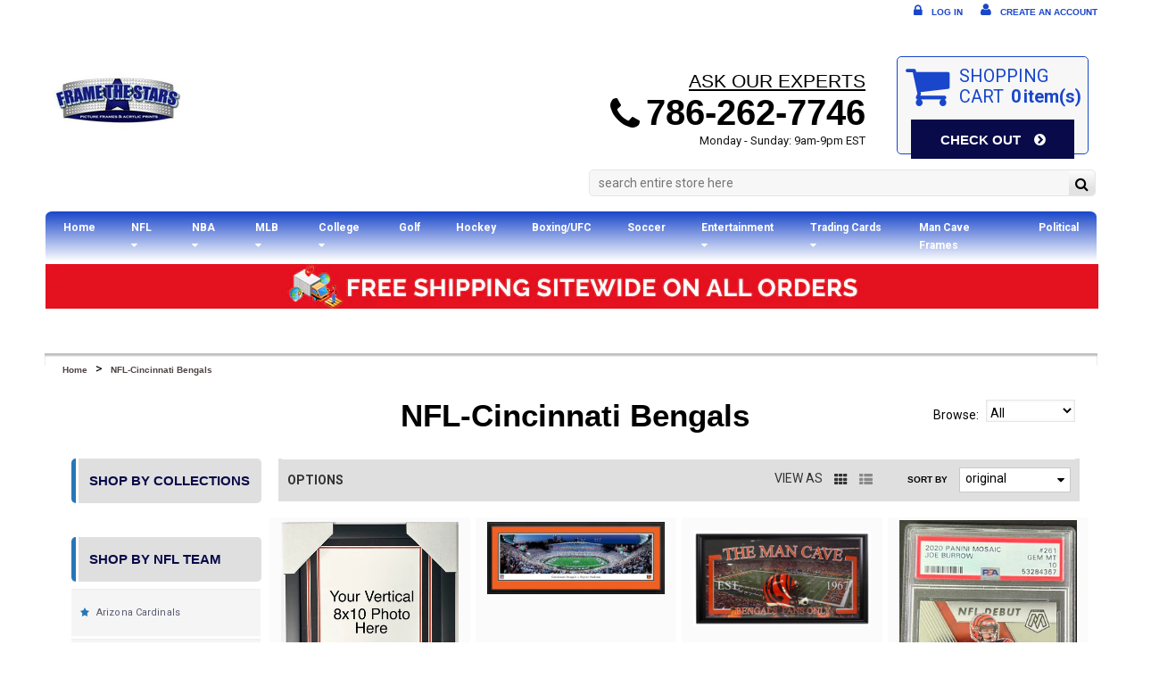

--- FILE ---
content_type: text/html; charset=utf-8
request_url: https://framethestars.com/collections/nfl-cincinnati-bengals
body_size: 27287
content:
<!doctype html>
<!--[if IE 8 ]>    <html lang="en" class="no-js ie8"> <![endif]-->
<!--[if (gt IE 9)|!(IE)]><!--> <html lang="en" class="no-js"> <!--<![endif]-->
<head>
<meta name="msvalidate.01" content="68E0DD68819A4D3443A3D15DC28CA32D" />
<meta name="google-site-verification" content="N46pQH0M6qiyMDbVnDX3dMmjEzlzBLOXN8JLsqShxFc" />
  
  
  <link rel="shortcut icon" href="//framethestars.com/cdn/shop/t/15/assets/favicon.png?v=2240" type="image/png" />
  
  <meta charset="UTF-8">
  <meta http-equiv="Content-Type" content="text/html; charset=utf-8">
  <meta name="viewport" content="width=device-width, initial-scale=1, minimum-scale=1, maximum-scale=1" />
  <link rel="canonical" href="https://framethestars.com/collections/nfl-cincinnati-bengals" />
  
  
  <meta name="description" content="" />
  
  
  
  <title>NFL-Cincinnati Bengals | Frame The Stars</title>
  
  
  


  
    <meta property="og:image" content="//framethestars.com/cdn/shop/t/15/assets/logo.png?v=121743461405230239901768318176" />
  

  
  
  
   
  
  <link href='//fonts.googleapis.com/css?family=Roboto:400,700' rel='stylesheet' type='text/css'>
  
  
  
  <link href="//netdna.bootstrapcdn.com/font-awesome/4.0.3/css/font-awesome.min.css" rel="stylesheet" type="text/css" media="all" />
  
  <link href="//framethestars.com/cdn/shop/t/15/assets/jquery.responsive-slider.css?v=98082995775361072941668469583" rel="stylesheet" type="text/css" media="all" />
  
  
  <link href="//framethestars.com/cdn/shop/t/15/assets/jquery.fancybox-buttons.css?v=1278740644954512761697899267" rel="stylesheet" type="text/css" media="all" />
  
  
  <link href="//framethestars.com/cdn/shop/t/15/assets/cs.animate.css?v=40522597814820462281668469583" rel="stylesheet" type="text/css" media="all" />
  <link href="//framethestars.com/cdn/shop/t/15/assets/application.css?v=66647806758800447781697899267" rel="stylesheet" type="text/css" media="all" />
  
  <link href="//framethestars.com/cdn/shop/t/15/assets/jquery.owl.carousel.css?v=85784654178291944331697899267" rel="stylesheet" type="text/css" media="all" />

  
  <link href="//framethestars.com/cdn/shop/t/15/assets/bootstrap.min.3x.css?v=51352382488733603281668469583" rel="stylesheet" type="text/css" media="all" />
  
  <link href="//framethestars.com/cdn/shop/t/15/assets/cs.bootstrap.3x.css?v=167112362324176745901668469583" rel="stylesheet" type="text/css" media="all" />
  
  <link href="//framethestars.com/cdn/shop/t/15/assets/cs.global.css?v=152355379302493449461769112014" rel="stylesheet" type="text/css" media="all" />
  <link href="//framethestars.com/cdn/shop/t/15/assets/cs.style.css?v=23627071963333373741769447599" rel="stylesheet" type="text/css" media="all" />
  <link href="//framethestars.com/cdn/shop/t/15/assets/cs.media.3x.css?v=89981115634879038761769111900" rel="stylesheet" type="text/css" media="all" />
    <link href="//framethestars.com/cdn/shop/t/15/assets/CUSTOM.style.css?v=46480296412695745661668469583" rel="stylesheet" type="text/css" media="all" />

  
  <!--[if IE 8 ]> <link href="//framethestars.com/cdn/shop/t/15/assets/ie8.css?v=156263748454608511061668469583" rel="stylesheet" type="text/css" media="all" /> <![endif]-->
  
  
  
  <script src="//framethestars.com/cdn/shop/t/15/assets/jquery-1.8.2.min.js?v=127097718859286914501668469583" type="text/javascript"></script>
  <script src="//framethestars.com/cdn/shop/t/15/assets/jquery.imagesloaded.min.js?v=87590947715040177931668469583" type="text/javascript"></script>
  
  <script src="//framethestars.com/cdn/shop/t/15/assets/bootstrap.min.3x.js?v=161915585427673092901668469583" type="text/javascript"></script>
  
  
  <script src="//framethestars.com/cdn/shop/t/15/assets/jquery.event.move.js?v=94948047451081403981668469583" type="text/javascript"></script>
  <script src="//framethestars.com/cdn/shop/t/15/assets/jquery.responsive-slider.min.js?v=12177785431732545151668469583" type="text/javascript"></script>
  
  
  
  
  <script src="//framethestars.com/cdn/shop/t/15/assets/bootstrap-select.min.js?v=167641698481164472401668469583" type="text/javascript"></script>
  <script src="//framethestars.com/cdn/shop/t/15/assets/modernizr.js?v=98655220835448841881668469583" type="text/javascript"></script>
  <script src="//framethestars.com/cdn/shop/t/15/assets/cs.optionSelect.js?v=54338590596837047101668469583" type="text/javascript"></script>
  <script src="//framethestars.com/cdn/shop/t/15/assets/cs.customSelect.js?v=147518210489575651421668469583" type="text/javascript"></script>  
  <script src="//framethestars.com/cdn/shop/t/15/assets/application.js?v=7164290524980272531668469583" type="text/javascript"></script>
  <script src="//framethestars.com/cdn/shop/t/15/assets/jquery.owl.carousel.min.js?v=29039801512336166901668469583" type="text/javascript"></script>
  
  
  <script src="//framethestars.com/cdn/shop/t/15/assets/jquery.isotope.min.js?v=67974478271122581441668469583" type="text/javascript"></script>
  
  
  
  <script src="//framethestars.com/cdn/shop/t/15/assets/jquery.fancybox-buttons.js?v=55176213373343787281668469583" type="text/javascript"></script>
  
  
  <script src="/services/javascripts/currencies.js" type="text/javascript"></script>
  <script src="//framethestars.com/cdn/shop/t/15/assets/jquery.currencies.min.js?v=148731906405125217661668469583" type="text/javascript"></script>
  <script src="//framethestars.com/cdn/shop/t/15/assets/cs.script.js?v=159335272072817219601740520536" type="text/javascript"></script>
  
  <!--[if lt IE 9]>
  <script src="//framethestars.com/cdn/shop/t/15/assets/html5shiv.js?v=44730457711517181371668469583"></script>
  <script src="//framethestars.com/cdn/shop/t/15/assets/respond.min.js?v=141691373683291253341668469583"></script>
  <link href="//framethestars.com/cdn/shop/t/15/assets/respond-proxy.html" id="respond-proxy" rel="respond-proxy" />
  <link href="https://framethestars.com/pages/respond-js" id="respond-redirect" rel="respond-redirect" />
  <script src="https://framethestars.com/pages/respond-js" type="text/javascript"></script>
  <![endif]-->
  
  <script>window.performance && window.performance.mark && window.performance.mark('shopify.content_for_header.start');</script><meta id="shopify-digital-wallet" name="shopify-digital-wallet" content="/14511830/digital_wallets/dialog">
<meta name="shopify-checkout-api-token" content="e89d13e127bf09ce6ea771d9ba21af87">
<meta id="in-context-paypal-metadata" data-shop-id="14511830" data-venmo-supported="false" data-environment="production" data-locale="en_US" data-paypal-v4="true" data-currency="USD">
<link rel="alternate" type="application/atom+xml" title="Feed" href="/collections/nfl-cincinnati-bengals.atom" />
<link rel="alternate" type="application/json+oembed" href="https://framethestars.com/collections/nfl-cincinnati-bengals.oembed">
<script async="async" src="/checkouts/internal/preloads.js?locale=en-US"></script>
<link rel="preconnect" href="https://shop.app" crossorigin="anonymous">
<script async="async" src="https://shop.app/checkouts/internal/preloads.js?locale=en-US&shop_id=14511830" crossorigin="anonymous"></script>
<script id="apple-pay-shop-capabilities" type="application/json">{"shopId":14511830,"countryCode":"US","currencyCode":"USD","merchantCapabilities":["supports3DS"],"merchantId":"gid:\/\/shopify\/Shop\/14511830","merchantName":"Frame The Stars","requiredBillingContactFields":["postalAddress","email","phone"],"requiredShippingContactFields":["postalAddress","email","phone"],"shippingType":"shipping","supportedNetworks":["visa","masterCard","amex","discover","elo","jcb"],"total":{"type":"pending","label":"Frame The Stars","amount":"1.00"},"shopifyPaymentsEnabled":true,"supportsSubscriptions":true}</script>
<script id="shopify-features" type="application/json">{"accessToken":"e89d13e127bf09ce6ea771d9ba21af87","betas":["rich-media-storefront-analytics"],"domain":"framethestars.com","predictiveSearch":true,"shopId":14511830,"locale":"en"}</script>
<script>var Shopify = Shopify || {};
Shopify.shop = "national-memorabilia.myshopify.com";
Shopify.locale = "en";
Shopify.currency = {"active":"USD","rate":"1.0"};
Shopify.country = "US";
Shopify.theme = {"name":"framethestars.com","id":121990119542,"schema_name":null,"schema_version":null,"theme_store_id":null,"role":"main"};
Shopify.theme.handle = "null";
Shopify.theme.style = {"id":null,"handle":null};
Shopify.cdnHost = "framethestars.com/cdn";
Shopify.routes = Shopify.routes || {};
Shopify.routes.root = "/";</script>
<script type="module">!function(o){(o.Shopify=o.Shopify||{}).modules=!0}(window);</script>
<script>!function(o){function n(){var o=[];function n(){o.push(Array.prototype.slice.apply(arguments))}return n.q=o,n}var t=o.Shopify=o.Shopify||{};t.loadFeatures=n(),t.autoloadFeatures=n()}(window);</script>
<script>
  window.ShopifyPay = window.ShopifyPay || {};
  window.ShopifyPay.apiHost = "shop.app\/pay";
  window.ShopifyPay.redirectState = null;
</script>
<script id="shop-js-analytics" type="application/json">{"pageType":"collection"}</script>
<script defer="defer" async type="module" src="//framethestars.com/cdn/shopifycloud/shop-js/modules/v2/client.init-shop-cart-sync_BN7fPSNr.en.esm.js"></script>
<script defer="defer" async type="module" src="//framethestars.com/cdn/shopifycloud/shop-js/modules/v2/chunk.common_Cbph3Kss.esm.js"></script>
<script defer="defer" async type="module" src="//framethestars.com/cdn/shopifycloud/shop-js/modules/v2/chunk.modal_DKumMAJ1.esm.js"></script>
<script type="module">
  await import("//framethestars.com/cdn/shopifycloud/shop-js/modules/v2/client.init-shop-cart-sync_BN7fPSNr.en.esm.js");
await import("//framethestars.com/cdn/shopifycloud/shop-js/modules/v2/chunk.common_Cbph3Kss.esm.js");
await import("//framethestars.com/cdn/shopifycloud/shop-js/modules/v2/chunk.modal_DKumMAJ1.esm.js");

  window.Shopify.SignInWithShop?.initShopCartSync?.({"fedCMEnabled":true,"windoidEnabled":true});

</script>
<script>
  window.Shopify = window.Shopify || {};
  if (!window.Shopify.featureAssets) window.Shopify.featureAssets = {};
  window.Shopify.featureAssets['shop-js'] = {"shop-cart-sync":["modules/v2/client.shop-cart-sync_CJVUk8Jm.en.esm.js","modules/v2/chunk.common_Cbph3Kss.esm.js","modules/v2/chunk.modal_DKumMAJ1.esm.js"],"init-fed-cm":["modules/v2/client.init-fed-cm_7Fvt41F4.en.esm.js","modules/v2/chunk.common_Cbph3Kss.esm.js","modules/v2/chunk.modal_DKumMAJ1.esm.js"],"init-shop-email-lookup-coordinator":["modules/v2/client.init-shop-email-lookup-coordinator_Cc088_bR.en.esm.js","modules/v2/chunk.common_Cbph3Kss.esm.js","modules/v2/chunk.modal_DKumMAJ1.esm.js"],"init-windoid":["modules/v2/client.init-windoid_hPopwJRj.en.esm.js","modules/v2/chunk.common_Cbph3Kss.esm.js","modules/v2/chunk.modal_DKumMAJ1.esm.js"],"shop-button":["modules/v2/client.shop-button_B0jaPSNF.en.esm.js","modules/v2/chunk.common_Cbph3Kss.esm.js","modules/v2/chunk.modal_DKumMAJ1.esm.js"],"shop-cash-offers":["modules/v2/client.shop-cash-offers_DPIskqss.en.esm.js","modules/v2/chunk.common_Cbph3Kss.esm.js","modules/v2/chunk.modal_DKumMAJ1.esm.js"],"shop-toast-manager":["modules/v2/client.shop-toast-manager_CK7RT69O.en.esm.js","modules/v2/chunk.common_Cbph3Kss.esm.js","modules/v2/chunk.modal_DKumMAJ1.esm.js"],"init-shop-cart-sync":["modules/v2/client.init-shop-cart-sync_BN7fPSNr.en.esm.js","modules/v2/chunk.common_Cbph3Kss.esm.js","modules/v2/chunk.modal_DKumMAJ1.esm.js"],"init-customer-accounts-sign-up":["modules/v2/client.init-customer-accounts-sign-up_CfPf4CXf.en.esm.js","modules/v2/client.shop-login-button_DeIztwXF.en.esm.js","modules/v2/chunk.common_Cbph3Kss.esm.js","modules/v2/chunk.modal_DKumMAJ1.esm.js"],"pay-button":["modules/v2/client.pay-button_CgIwFSYN.en.esm.js","modules/v2/chunk.common_Cbph3Kss.esm.js","modules/v2/chunk.modal_DKumMAJ1.esm.js"],"init-customer-accounts":["modules/v2/client.init-customer-accounts_DQ3x16JI.en.esm.js","modules/v2/client.shop-login-button_DeIztwXF.en.esm.js","modules/v2/chunk.common_Cbph3Kss.esm.js","modules/v2/chunk.modal_DKumMAJ1.esm.js"],"avatar":["modules/v2/client.avatar_BTnouDA3.en.esm.js"],"init-shop-for-new-customer-accounts":["modules/v2/client.init-shop-for-new-customer-accounts_CsZy_esa.en.esm.js","modules/v2/client.shop-login-button_DeIztwXF.en.esm.js","modules/v2/chunk.common_Cbph3Kss.esm.js","modules/v2/chunk.modal_DKumMAJ1.esm.js"],"shop-follow-button":["modules/v2/client.shop-follow-button_BRMJjgGd.en.esm.js","modules/v2/chunk.common_Cbph3Kss.esm.js","modules/v2/chunk.modal_DKumMAJ1.esm.js"],"checkout-modal":["modules/v2/client.checkout-modal_B9Drz_yf.en.esm.js","modules/v2/chunk.common_Cbph3Kss.esm.js","modules/v2/chunk.modal_DKumMAJ1.esm.js"],"shop-login-button":["modules/v2/client.shop-login-button_DeIztwXF.en.esm.js","modules/v2/chunk.common_Cbph3Kss.esm.js","modules/v2/chunk.modal_DKumMAJ1.esm.js"],"lead-capture":["modules/v2/client.lead-capture_DXYzFM3R.en.esm.js","modules/v2/chunk.common_Cbph3Kss.esm.js","modules/v2/chunk.modal_DKumMAJ1.esm.js"],"shop-login":["modules/v2/client.shop-login_CA5pJqmO.en.esm.js","modules/v2/chunk.common_Cbph3Kss.esm.js","modules/v2/chunk.modal_DKumMAJ1.esm.js"],"payment-terms":["modules/v2/client.payment-terms_BxzfvcZJ.en.esm.js","modules/v2/chunk.common_Cbph3Kss.esm.js","modules/v2/chunk.modal_DKumMAJ1.esm.js"]};
</script>
<script id="__st">var __st={"a":14511830,"offset":-18000,"reqid":"1f99554f-23c9-4352-b4a5-28f5c4996b9e-1769914653","pageurl":"framethestars.com\/collections\/nfl-cincinnati-bengals","u":"f84cb7943e66","p":"collection","rtyp":"collection","rid":280771461238};</script>
<script>window.ShopifyPaypalV4VisibilityTracking = true;</script>
<script id="captcha-bootstrap">!function(){'use strict';const t='contact',e='account',n='new_comment',o=[[t,t],['blogs',n],['comments',n],[t,'customer']],c=[[e,'customer_login'],[e,'guest_login'],[e,'recover_customer_password'],[e,'create_customer']],r=t=>t.map((([t,e])=>`form[action*='/${t}']:not([data-nocaptcha='true']) input[name='form_type'][value='${e}']`)).join(','),a=t=>()=>t?[...document.querySelectorAll(t)].map((t=>t.form)):[];function s(){const t=[...o],e=r(t);return a(e)}const i='password',u='form_key',d=['recaptcha-v3-token','g-recaptcha-response','h-captcha-response',i],f=()=>{try{return window.sessionStorage}catch{return}},m='__shopify_v',_=t=>t.elements[u];function p(t,e,n=!1){try{const o=window.sessionStorage,c=JSON.parse(o.getItem(e)),{data:r}=function(t){const{data:e,action:n}=t;return t[m]||n?{data:e,action:n}:{data:t,action:n}}(c);for(const[e,n]of Object.entries(r))t.elements[e]&&(t.elements[e].value=n);n&&o.removeItem(e)}catch(o){console.error('form repopulation failed',{error:o})}}const l='form_type',E='cptcha';function T(t){t.dataset[E]=!0}const w=window,h=w.document,L='Shopify',v='ce_forms',y='captcha';let A=!1;((t,e)=>{const n=(g='f06e6c50-85a8-45c8-87d0-21a2b65856fe',I='https://cdn.shopify.com/shopifycloud/storefront-forms-hcaptcha/ce_storefront_forms_captcha_hcaptcha.v1.5.2.iife.js',D={infoText:'Protected by hCaptcha',privacyText:'Privacy',termsText:'Terms'},(t,e,n)=>{const o=w[L][v],c=o.bindForm;if(c)return c(t,g,e,D).then(n);var r;o.q.push([[t,g,e,D],n]),r=I,A||(h.body.append(Object.assign(h.createElement('script'),{id:'captcha-provider',async:!0,src:r})),A=!0)});var g,I,D;w[L]=w[L]||{},w[L][v]=w[L][v]||{},w[L][v].q=[],w[L][y]=w[L][y]||{},w[L][y].protect=function(t,e){n(t,void 0,e),T(t)},Object.freeze(w[L][y]),function(t,e,n,w,h,L){const[v,y,A,g]=function(t,e,n){const i=e?o:[],u=t?c:[],d=[...i,...u],f=r(d),m=r(i),_=r(d.filter((([t,e])=>n.includes(e))));return[a(f),a(m),a(_),s()]}(w,h,L),I=t=>{const e=t.target;return e instanceof HTMLFormElement?e:e&&e.form},D=t=>v().includes(t);t.addEventListener('submit',(t=>{const e=I(t);if(!e)return;const n=D(e)&&!e.dataset.hcaptchaBound&&!e.dataset.recaptchaBound,o=_(e),c=g().includes(e)&&(!o||!o.value);(n||c)&&t.preventDefault(),c&&!n&&(function(t){try{if(!f())return;!function(t){const e=f();if(!e)return;const n=_(t);if(!n)return;const o=n.value;o&&e.removeItem(o)}(t);const e=Array.from(Array(32),(()=>Math.random().toString(36)[2])).join('');!function(t,e){_(t)||t.append(Object.assign(document.createElement('input'),{type:'hidden',name:u})),t.elements[u].value=e}(t,e),function(t,e){const n=f();if(!n)return;const o=[...t.querySelectorAll(`input[type='${i}']`)].map((({name:t})=>t)),c=[...d,...o],r={};for(const[a,s]of new FormData(t).entries())c.includes(a)||(r[a]=s);n.setItem(e,JSON.stringify({[m]:1,action:t.action,data:r}))}(t,e)}catch(e){console.error('failed to persist form',e)}}(e),e.submit())}));const S=(t,e)=>{t&&!t.dataset[E]&&(n(t,e.some((e=>e===t))),T(t))};for(const o of['focusin','change'])t.addEventListener(o,(t=>{const e=I(t);D(e)&&S(e,y())}));const B=e.get('form_key'),M=e.get(l),P=B&&M;t.addEventListener('DOMContentLoaded',(()=>{const t=y();if(P)for(const e of t)e.elements[l].value===M&&p(e,B);[...new Set([...A(),...v().filter((t=>'true'===t.dataset.shopifyCaptcha))])].forEach((e=>S(e,t)))}))}(h,new URLSearchParams(w.location.search),n,t,e,['guest_login'])})(!0,!0)}();</script>
<script integrity="sha256-4kQ18oKyAcykRKYeNunJcIwy7WH5gtpwJnB7kiuLZ1E=" data-source-attribution="shopify.loadfeatures" defer="defer" src="//framethestars.com/cdn/shopifycloud/storefront/assets/storefront/load_feature-a0a9edcb.js" crossorigin="anonymous"></script>
<script crossorigin="anonymous" defer="defer" src="//framethestars.com/cdn/shopifycloud/storefront/assets/shopify_pay/storefront-65b4c6d7.js?v=20250812"></script>
<script data-source-attribution="shopify.dynamic_checkout.dynamic.init">var Shopify=Shopify||{};Shopify.PaymentButton=Shopify.PaymentButton||{isStorefrontPortableWallets:!0,init:function(){window.Shopify.PaymentButton.init=function(){};var t=document.createElement("script");t.src="https://framethestars.com/cdn/shopifycloud/portable-wallets/latest/portable-wallets.en.js",t.type="module",document.head.appendChild(t)}};
</script>
<script data-source-attribution="shopify.dynamic_checkout.buyer_consent">
  function portableWalletsHideBuyerConsent(e){var t=document.getElementById("shopify-buyer-consent"),n=document.getElementById("shopify-subscription-policy-button");t&&n&&(t.classList.add("hidden"),t.setAttribute("aria-hidden","true"),n.removeEventListener("click",e))}function portableWalletsShowBuyerConsent(e){var t=document.getElementById("shopify-buyer-consent"),n=document.getElementById("shopify-subscription-policy-button");t&&n&&(t.classList.remove("hidden"),t.removeAttribute("aria-hidden"),n.addEventListener("click",e))}window.Shopify?.PaymentButton&&(window.Shopify.PaymentButton.hideBuyerConsent=portableWalletsHideBuyerConsent,window.Shopify.PaymentButton.showBuyerConsent=portableWalletsShowBuyerConsent);
</script>
<script data-source-attribution="shopify.dynamic_checkout.cart.bootstrap">document.addEventListener("DOMContentLoaded",(function(){function t(){return document.querySelector("shopify-accelerated-checkout-cart, shopify-accelerated-checkout")}if(t())Shopify.PaymentButton.init();else{new MutationObserver((function(e,n){t()&&(Shopify.PaymentButton.init(),n.disconnect())})).observe(document.body,{childList:!0,subtree:!0})}}));
</script>
<link id="shopify-accelerated-checkout-styles" rel="stylesheet" media="screen" href="https://framethestars.com/cdn/shopifycloud/portable-wallets/latest/accelerated-checkout-backwards-compat.css" crossorigin="anonymous">
<style id="shopify-accelerated-checkout-cart">
        #shopify-buyer-consent {
  margin-top: 1em;
  display: inline-block;
  width: 100%;
}

#shopify-buyer-consent.hidden {
  display: none;
}

#shopify-subscription-policy-button {
  background: none;
  border: none;
  padding: 0;
  text-decoration: underline;
  font-size: inherit;
  cursor: pointer;
}

#shopify-subscription-policy-button::before {
  box-shadow: none;
}

      </style>

<script>window.performance && window.performance.mark && window.performance.mark('shopify.content_for_header.end');</script>
  
  <!-- "snippets/buddha-megamenu-before.liquid" was not rendered, the associated app was uninstalled -->
  
<link href="https://monorail-edge.shopifysvc.com" rel="dns-prefetch">
<script>(function(){if ("sendBeacon" in navigator && "performance" in window) {try {var session_token_from_headers = performance.getEntriesByType('navigation')[0].serverTiming.find(x => x.name == '_s').description;} catch {var session_token_from_headers = undefined;}var session_cookie_matches = document.cookie.match(/_shopify_s=([^;]*)/);var session_token_from_cookie = session_cookie_matches && session_cookie_matches.length === 2 ? session_cookie_matches[1] : "";var session_token = session_token_from_headers || session_token_from_cookie || "";function handle_abandonment_event(e) {var entries = performance.getEntries().filter(function(entry) {return /monorail-edge.shopifysvc.com/.test(entry.name);});if (!window.abandonment_tracked && entries.length === 0) {window.abandonment_tracked = true;var currentMs = Date.now();var navigation_start = performance.timing.navigationStart;var payload = {shop_id: 14511830,url: window.location.href,navigation_start,duration: currentMs - navigation_start,session_token,page_type: "collection"};window.navigator.sendBeacon("https://monorail-edge.shopifysvc.com/v1/produce", JSON.stringify({schema_id: "online_store_buyer_site_abandonment/1.1",payload: payload,metadata: {event_created_at_ms: currentMs,event_sent_at_ms: currentMs}}));}}window.addEventListener('pagehide', handle_abandonment_event);}}());</script>
<script id="web-pixels-manager-setup">(function e(e,d,r,n,o){if(void 0===o&&(o={}),!Boolean(null===(a=null===(i=window.Shopify)||void 0===i?void 0:i.analytics)||void 0===a?void 0:a.replayQueue)){var i,a;window.Shopify=window.Shopify||{};var t=window.Shopify;t.analytics=t.analytics||{};var s=t.analytics;s.replayQueue=[],s.publish=function(e,d,r){return s.replayQueue.push([e,d,r]),!0};try{self.performance.mark("wpm:start")}catch(e){}var l=function(){var e={modern:/Edge?\/(1{2}[4-9]|1[2-9]\d|[2-9]\d{2}|\d{4,})\.\d+(\.\d+|)|Firefox\/(1{2}[4-9]|1[2-9]\d|[2-9]\d{2}|\d{4,})\.\d+(\.\d+|)|Chrom(ium|e)\/(9{2}|\d{3,})\.\d+(\.\d+|)|(Maci|X1{2}).+ Version\/(15\.\d+|(1[6-9]|[2-9]\d|\d{3,})\.\d+)([,.]\d+|)( \(\w+\)|)( Mobile\/\w+|) Safari\/|Chrome.+OPR\/(9{2}|\d{3,})\.\d+\.\d+|(CPU[ +]OS|iPhone[ +]OS|CPU[ +]iPhone|CPU IPhone OS|CPU iPad OS)[ +]+(15[._]\d+|(1[6-9]|[2-9]\d|\d{3,})[._]\d+)([._]\d+|)|Android:?[ /-](13[3-9]|1[4-9]\d|[2-9]\d{2}|\d{4,})(\.\d+|)(\.\d+|)|Android.+Firefox\/(13[5-9]|1[4-9]\d|[2-9]\d{2}|\d{4,})\.\d+(\.\d+|)|Android.+Chrom(ium|e)\/(13[3-9]|1[4-9]\d|[2-9]\d{2}|\d{4,})\.\d+(\.\d+|)|SamsungBrowser\/([2-9]\d|\d{3,})\.\d+/,legacy:/Edge?\/(1[6-9]|[2-9]\d|\d{3,})\.\d+(\.\d+|)|Firefox\/(5[4-9]|[6-9]\d|\d{3,})\.\d+(\.\d+|)|Chrom(ium|e)\/(5[1-9]|[6-9]\d|\d{3,})\.\d+(\.\d+|)([\d.]+$|.*Safari\/(?![\d.]+ Edge\/[\d.]+$))|(Maci|X1{2}).+ Version\/(10\.\d+|(1[1-9]|[2-9]\d|\d{3,})\.\d+)([,.]\d+|)( \(\w+\)|)( Mobile\/\w+|) Safari\/|Chrome.+OPR\/(3[89]|[4-9]\d|\d{3,})\.\d+\.\d+|(CPU[ +]OS|iPhone[ +]OS|CPU[ +]iPhone|CPU IPhone OS|CPU iPad OS)[ +]+(10[._]\d+|(1[1-9]|[2-9]\d|\d{3,})[._]\d+)([._]\d+|)|Android:?[ /-](13[3-9]|1[4-9]\d|[2-9]\d{2}|\d{4,})(\.\d+|)(\.\d+|)|Mobile Safari.+OPR\/([89]\d|\d{3,})\.\d+\.\d+|Android.+Firefox\/(13[5-9]|1[4-9]\d|[2-9]\d{2}|\d{4,})\.\d+(\.\d+|)|Android.+Chrom(ium|e)\/(13[3-9]|1[4-9]\d|[2-9]\d{2}|\d{4,})\.\d+(\.\d+|)|Android.+(UC? ?Browser|UCWEB|U3)[ /]?(15\.([5-9]|\d{2,})|(1[6-9]|[2-9]\d|\d{3,})\.\d+)\.\d+|SamsungBrowser\/(5\.\d+|([6-9]|\d{2,})\.\d+)|Android.+MQ{2}Browser\/(14(\.(9|\d{2,})|)|(1[5-9]|[2-9]\d|\d{3,})(\.\d+|))(\.\d+|)|K[Aa][Ii]OS\/(3\.\d+|([4-9]|\d{2,})\.\d+)(\.\d+|)/},d=e.modern,r=e.legacy,n=navigator.userAgent;return n.match(d)?"modern":n.match(r)?"legacy":"unknown"}(),u="modern"===l?"modern":"legacy",c=(null!=n?n:{modern:"",legacy:""})[u],f=function(e){return[e.baseUrl,"/wpm","/b",e.hashVersion,"modern"===e.buildTarget?"m":"l",".js"].join("")}({baseUrl:d,hashVersion:r,buildTarget:u}),m=function(e){var d=e.version,r=e.bundleTarget,n=e.surface,o=e.pageUrl,i=e.monorailEndpoint;return{emit:function(e){var a=e.status,t=e.errorMsg,s=(new Date).getTime(),l=JSON.stringify({metadata:{event_sent_at_ms:s},events:[{schema_id:"web_pixels_manager_load/3.1",payload:{version:d,bundle_target:r,page_url:o,status:a,surface:n,error_msg:t},metadata:{event_created_at_ms:s}}]});if(!i)return console&&console.warn&&console.warn("[Web Pixels Manager] No Monorail endpoint provided, skipping logging."),!1;try{return self.navigator.sendBeacon.bind(self.navigator)(i,l)}catch(e){}var u=new XMLHttpRequest;try{return u.open("POST",i,!0),u.setRequestHeader("Content-Type","text/plain"),u.send(l),!0}catch(e){return console&&console.warn&&console.warn("[Web Pixels Manager] Got an unhandled error while logging to Monorail."),!1}}}}({version:r,bundleTarget:l,surface:e.surface,pageUrl:self.location.href,monorailEndpoint:e.monorailEndpoint});try{o.browserTarget=l,function(e){var d=e.src,r=e.async,n=void 0===r||r,o=e.onload,i=e.onerror,a=e.sri,t=e.scriptDataAttributes,s=void 0===t?{}:t,l=document.createElement("script"),u=document.querySelector("head"),c=document.querySelector("body");if(l.async=n,l.src=d,a&&(l.integrity=a,l.crossOrigin="anonymous"),s)for(var f in s)if(Object.prototype.hasOwnProperty.call(s,f))try{l.dataset[f]=s[f]}catch(e){}if(o&&l.addEventListener("load",o),i&&l.addEventListener("error",i),u)u.appendChild(l);else{if(!c)throw new Error("Did not find a head or body element to append the script");c.appendChild(l)}}({src:f,async:!0,onload:function(){if(!function(){var e,d;return Boolean(null===(d=null===(e=window.Shopify)||void 0===e?void 0:e.analytics)||void 0===d?void 0:d.initialized)}()){var d=window.webPixelsManager.init(e)||void 0;if(d){var r=window.Shopify.analytics;r.replayQueue.forEach((function(e){var r=e[0],n=e[1],o=e[2];d.publishCustomEvent(r,n,o)})),r.replayQueue=[],r.publish=d.publishCustomEvent,r.visitor=d.visitor,r.initialized=!0}}},onerror:function(){return m.emit({status:"failed",errorMsg:"".concat(f," has failed to load")})},sri:function(e){var d=/^sha384-[A-Za-z0-9+/=]+$/;return"string"==typeof e&&d.test(e)}(c)?c:"",scriptDataAttributes:o}),m.emit({status:"loading"})}catch(e){m.emit({status:"failed",errorMsg:(null==e?void 0:e.message)||"Unknown error"})}}})({shopId: 14511830,storefrontBaseUrl: "https://framethestars.com",extensionsBaseUrl: "https://extensions.shopifycdn.com/cdn/shopifycloud/web-pixels-manager",monorailEndpoint: "https://monorail-edge.shopifysvc.com/unstable/produce_batch",surface: "storefront-renderer",enabledBetaFlags: ["2dca8a86"],webPixelsConfigList: [{"id":"47579254","eventPayloadVersion":"v1","runtimeContext":"LAX","scriptVersion":"1","type":"CUSTOM","privacyPurposes":["MARKETING"],"name":"Meta pixel (migrated)"},{"id":"shopify-app-pixel","configuration":"{}","eventPayloadVersion":"v1","runtimeContext":"STRICT","scriptVersion":"0450","apiClientId":"shopify-pixel","type":"APP","privacyPurposes":["ANALYTICS","MARKETING"]},{"id":"shopify-custom-pixel","eventPayloadVersion":"v1","runtimeContext":"LAX","scriptVersion":"0450","apiClientId":"shopify-pixel","type":"CUSTOM","privacyPurposes":["ANALYTICS","MARKETING"]}],isMerchantRequest: false,initData: {"shop":{"name":"Frame The Stars","paymentSettings":{"currencyCode":"USD"},"myshopifyDomain":"national-memorabilia.myshopify.com","countryCode":"US","storefrontUrl":"https:\/\/framethestars.com"},"customer":null,"cart":null,"checkout":null,"productVariants":[],"purchasingCompany":null},},"https://framethestars.com/cdn","1d2a099fw23dfb22ep557258f5m7a2edbae",{"modern":"","legacy":""},{"shopId":"14511830","storefrontBaseUrl":"https:\/\/framethestars.com","extensionBaseUrl":"https:\/\/extensions.shopifycdn.com\/cdn\/shopifycloud\/web-pixels-manager","surface":"storefront-renderer","enabledBetaFlags":"[\"2dca8a86\"]","isMerchantRequest":"false","hashVersion":"1d2a099fw23dfb22ep557258f5m7a2edbae","publish":"custom","events":"[[\"page_viewed\",{}],[\"collection_viewed\",{\"collection\":{\"id\":\"280771461238\",\"title\":\"NFL-Cincinnati Bengals\",\"productVariants\":[{\"price\":{\"amount\":69.99,\"currencyCode\":\"USD\"},\"product\":{\"title\":\"Cincinnati Bengals Custom Frame Kit - 8x10 vertical photo with pin\",\"vendor\":\"Frame The Stars\",\"id\":\"7711880577142\",\"untranslatedTitle\":\"Cincinnati Bengals Custom Frame Kit - 8x10 vertical photo with pin\",\"url\":\"\/products\/atlanta-falcons-custom-frame-kit-8x10-horizontal-photo-with-pin-copy\",\"type\":\"\"},\"id\":\"42147202564214\",\"image\":{\"src\":\"\/\/framethestars.com\/cdn\/shop\/files\/IMG_1127_22673002-1b56-4b66-b2e2-4fb24b09b76b.jpg?v=1744214757\"},\"sku\":null,\"title\":\"Default Title\",\"untranslatedTitle\":\"Default Title\"},{\"price\":{\"amount\":219.99,\"currencyCode\":\"USD\"},\"product\":{\"title\":\"NFL  Bengals 50 Yd Panoramic Picture - Paycor Stadium NFL Fan Cave Decor\",\"vendor\":\"Frame The Stars\",\"id\":\"6810952040566\",\"untranslatedTitle\":\"NFL  Bengals 50 Yd Panoramic Picture - Paycor Stadium NFL Fan Cave Decor\",\"url\":\"\/products\/nfl-bengals-50-yd-panoramic-picture-paycor-stadium-nfl-fan-cave-decor\",\"type\":\"\"},\"id\":\"39907054125174\",\"image\":{\"src\":\"\/\/framethestars.com\/cdn\/shop\/products\/BENGALS.webp?v=1668297806\"},\"sku\":\"\",\"title\":\"Default Title\",\"untranslatedTitle\":\"Default Title\"},{\"price\":{\"amount\":199.99,\"currencyCode\":\"USD\"},\"product\":{\"title\":\"NFL Bengals Man Cave Frame\",\"vendor\":\"Frame The Stars\",\"id\":\"6808136122486\",\"untranslatedTitle\":\"NFL Bengals Man Cave Frame\",\"url\":\"\/products\/nfl-bengals-man-cave-frame\",\"type\":\"\"},\"id\":\"39900566552694\",\"image\":{\"src\":\"\/\/framethestars.com\/cdn\/shop\/products\/BengalsManCave.png?v=1667861885\"},\"sku\":\"\",\"title\":\"Default Title\",\"untranslatedTitle\":\"Default Title\"},{\"price\":{\"amount\":149.0,\"currencyCode\":\"USD\"},\"product\":{\"title\":\"NFL Bengals 2020 Panini Joe Burrow NFL Debut Card PSA Authenticated \u0026 a Gem Mint Grade 10\",\"vendor\":\"Frame The Stars\",\"id\":\"6808127373430\",\"untranslatedTitle\":\"NFL Bengals 2020 Panini Joe Burrow NFL Debut Card PSA Authenticated \u0026 a Gem Mint Grade 10\",\"url\":\"\/products\/nfl-bengals-2020-panini-joe-burrow-nfl-debut-card-psa-authenticated-a-gem-mint-grade-10\",\"type\":\"\"},\"id\":\"39900542468214\",\"image\":{\"src\":\"\/\/framethestars.com\/cdn\/shop\/products\/JoeBurrow.png?v=1667860332\"},\"sku\":\"\",\"title\":\"Default Title\",\"untranslatedTitle\":\"Default Title\"}]}}]]"});</script><script>
  window.ShopifyAnalytics = window.ShopifyAnalytics || {};
  window.ShopifyAnalytics.meta = window.ShopifyAnalytics.meta || {};
  window.ShopifyAnalytics.meta.currency = 'USD';
  var meta = {"products":[{"id":7711880577142,"gid":"gid:\/\/shopify\/Product\/7711880577142","vendor":"Frame The Stars","type":"","handle":"atlanta-falcons-custom-frame-kit-8x10-horizontal-photo-with-pin-copy","variants":[{"id":42147202564214,"price":6999,"name":"Cincinnati Bengals Custom Frame Kit - 8x10 vertical photo with pin","public_title":null,"sku":null}],"remote":false},{"id":6810952040566,"gid":"gid:\/\/shopify\/Product\/6810952040566","vendor":"Frame The Stars","type":"","handle":"nfl-bengals-50-yd-panoramic-picture-paycor-stadium-nfl-fan-cave-decor","variants":[{"id":39907054125174,"price":21999,"name":"NFL  Bengals 50 Yd Panoramic Picture - Paycor Stadium NFL Fan Cave Decor","public_title":null,"sku":""}],"remote":false},{"id":6808136122486,"gid":"gid:\/\/shopify\/Product\/6808136122486","vendor":"Frame The Stars","type":"","handle":"nfl-bengals-man-cave-frame","variants":[{"id":39900566552694,"price":19999,"name":"NFL Bengals Man Cave Frame","public_title":null,"sku":""}],"remote":false},{"id":6808127373430,"gid":"gid:\/\/shopify\/Product\/6808127373430","vendor":"Frame The Stars","type":"","handle":"nfl-bengals-2020-panini-joe-burrow-nfl-debut-card-psa-authenticated-a-gem-mint-grade-10","variants":[{"id":39900542468214,"price":14900,"name":"NFL Bengals 2020 Panini Joe Burrow NFL Debut Card PSA Authenticated \u0026 a Gem Mint Grade 10","public_title":null,"sku":""}],"remote":false}],"page":{"pageType":"collection","resourceType":"collection","resourceId":280771461238,"requestId":"1f99554f-23c9-4352-b4a5-28f5c4996b9e-1769914653"}};
  for (var attr in meta) {
    window.ShopifyAnalytics.meta[attr] = meta[attr];
  }
</script>
<script class="analytics">
  (function () {
    var customDocumentWrite = function(content) {
      var jquery = null;

      if (window.jQuery) {
        jquery = window.jQuery;
      } else if (window.Checkout && window.Checkout.$) {
        jquery = window.Checkout.$;
      }

      if (jquery) {
        jquery('body').append(content);
      }
    };

    var hasLoggedConversion = function(token) {
      if (token) {
        return document.cookie.indexOf('loggedConversion=' + token) !== -1;
      }
      return false;
    }

    var setCookieIfConversion = function(token) {
      if (token) {
        var twoMonthsFromNow = new Date(Date.now());
        twoMonthsFromNow.setMonth(twoMonthsFromNow.getMonth() + 2);

        document.cookie = 'loggedConversion=' + token + '; expires=' + twoMonthsFromNow;
      }
    }

    var trekkie = window.ShopifyAnalytics.lib = window.trekkie = window.trekkie || [];
    if (trekkie.integrations) {
      return;
    }
    trekkie.methods = [
      'identify',
      'page',
      'ready',
      'track',
      'trackForm',
      'trackLink'
    ];
    trekkie.factory = function(method) {
      return function() {
        var args = Array.prototype.slice.call(arguments);
        args.unshift(method);
        trekkie.push(args);
        return trekkie;
      };
    };
    for (var i = 0; i < trekkie.methods.length; i++) {
      var key = trekkie.methods[i];
      trekkie[key] = trekkie.factory(key);
    }
    trekkie.load = function(config) {
      trekkie.config = config || {};
      trekkie.config.initialDocumentCookie = document.cookie;
      var first = document.getElementsByTagName('script')[0];
      var script = document.createElement('script');
      script.type = 'text/javascript';
      script.onerror = function(e) {
        var scriptFallback = document.createElement('script');
        scriptFallback.type = 'text/javascript';
        scriptFallback.onerror = function(error) {
                var Monorail = {
      produce: function produce(monorailDomain, schemaId, payload) {
        var currentMs = new Date().getTime();
        var event = {
          schema_id: schemaId,
          payload: payload,
          metadata: {
            event_created_at_ms: currentMs,
            event_sent_at_ms: currentMs
          }
        };
        return Monorail.sendRequest("https://" + monorailDomain + "/v1/produce", JSON.stringify(event));
      },
      sendRequest: function sendRequest(endpointUrl, payload) {
        // Try the sendBeacon API
        if (window && window.navigator && typeof window.navigator.sendBeacon === 'function' && typeof window.Blob === 'function' && !Monorail.isIos12()) {
          var blobData = new window.Blob([payload], {
            type: 'text/plain'
          });

          if (window.navigator.sendBeacon(endpointUrl, blobData)) {
            return true;
          } // sendBeacon was not successful

        } // XHR beacon

        var xhr = new XMLHttpRequest();

        try {
          xhr.open('POST', endpointUrl);
          xhr.setRequestHeader('Content-Type', 'text/plain');
          xhr.send(payload);
        } catch (e) {
          console.log(e);
        }

        return false;
      },
      isIos12: function isIos12() {
        return window.navigator.userAgent.lastIndexOf('iPhone; CPU iPhone OS 12_') !== -1 || window.navigator.userAgent.lastIndexOf('iPad; CPU OS 12_') !== -1;
      }
    };
    Monorail.produce('monorail-edge.shopifysvc.com',
      'trekkie_storefront_load_errors/1.1',
      {shop_id: 14511830,
      theme_id: 121990119542,
      app_name: "storefront",
      context_url: window.location.href,
      source_url: "//framethestars.com/cdn/s/trekkie.storefront.c59ea00e0474b293ae6629561379568a2d7c4bba.min.js"});

        };
        scriptFallback.async = true;
        scriptFallback.src = '//framethestars.com/cdn/s/trekkie.storefront.c59ea00e0474b293ae6629561379568a2d7c4bba.min.js';
        first.parentNode.insertBefore(scriptFallback, first);
      };
      script.async = true;
      script.src = '//framethestars.com/cdn/s/trekkie.storefront.c59ea00e0474b293ae6629561379568a2d7c4bba.min.js';
      first.parentNode.insertBefore(script, first);
    };
    trekkie.load(
      {"Trekkie":{"appName":"storefront","development":false,"defaultAttributes":{"shopId":14511830,"isMerchantRequest":null,"themeId":121990119542,"themeCityHash":"10331379345418194801","contentLanguage":"en","currency":"USD","eventMetadataId":"82b21bb4-8099-4772-b53d-70b0e10cf84b"},"isServerSideCookieWritingEnabled":true,"monorailRegion":"shop_domain","enabledBetaFlags":["65f19447","b5387b81"]},"Session Attribution":{},"S2S":{"facebookCapiEnabled":false,"source":"trekkie-storefront-renderer","apiClientId":580111}}
    );

    var loaded = false;
    trekkie.ready(function() {
      if (loaded) return;
      loaded = true;

      window.ShopifyAnalytics.lib = window.trekkie;

      var originalDocumentWrite = document.write;
      document.write = customDocumentWrite;
      try { window.ShopifyAnalytics.merchantGoogleAnalytics.call(this); } catch(error) {};
      document.write = originalDocumentWrite;

      window.ShopifyAnalytics.lib.page(null,{"pageType":"collection","resourceType":"collection","resourceId":280771461238,"requestId":"1f99554f-23c9-4352-b4a5-28f5c4996b9e-1769914653","shopifyEmitted":true});

      var match = window.location.pathname.match(/checkouts\/(.+)\/(thank_you|post_purchase)/)
      var token = match? match[1]: undefined;
      if (!hasLoggedConversion(token)) {
        setCookieIfConversion(token);
        window.ShopifyAnalytics.lib.track("Viewed Product Category",{"currency":"USD","category":"Collection: nfl-cincinnati-bengals","collectionName":"nfl-cincinnati-bengals","collectionId":280771461238,"nonInteraction":true},undefined,undefined,{"shopifyEmitted":true});
      }
    });


        var eventsListenerScript = document.createElement('script');
        eventsListenerScript.async = true;
        eventsListenerScript.src = "//framethestars.com/cdn/shopifycloud/storefront/assets/shop_events_listener-3da45d37.js";
        document.getElementsByTagName('head')[0].appendChild(eventsListenerScript);

})();</script>
  <script>
  if (!window.ga || (window.ga && typeof window.ga !== 'function')) {
    window.ga = function ga() {
      (window.ga.q = window.ga.q || []).push(arguments);
      if (window.Shopify && window.Shopify.analytics && typeof window.Shopify.analytics.publish === 'function') {
        window.Shopify.analytics.publish("ga_stub_called", {}, {sendTo: "google_osp_migration"});
      }
      console.error("Shopify's Google Analytics stub called with:", Array.from(arguments), "\nSee https://help.shopify.com/manual/promoting-marketing/pixels/pixel-migration#google for more information.");
    };
    if (window.Shopify && window.Shopify.analytics && typeof window.Shopify.analytics.publish === 'function') {
      window.Shopify.analytics.publish("ga_stub_initialized", {}, {sendTo: "google_osp_migration"});
    }
  }
</script>
<script
  defer
  src="https://framethestars.com/cdn/shopifycloud/perf-kit/shopify-perf-kit-3.1.0.min.js"
  data-application="storefront-renderer"
  data-shop-id="14511830"
  data-render-region="gcp-us-central1"
  data-page-type="collection"
  data-theme-instance-id="121990119542"
  data-theme-name=""
  data-theme-version=""
  data-monorail-region="shop_domain"
  data-resource-timing-sampling-rate="10"
  data-shs="true"
  data-shs-beacon="true"
  data-shs-export-with-fetch="true"
  data-shs-logs-sample-rate="1"
  data-shs-beacon-endpoint="https://framethestars.com/api/collect"
></script>
</head>


  <style>
    .top-below-nav{
      background-color: white;
    }
  </style>



  


<body class="templateCollection">
  
  
  <!-- Header -->
  <header id="top" class="clearfix">
    <div id="top-other">
      <div class="container sms-ghd">
        <div class="row">
          
          <div class="welcome col-md-9 text-left">
            
          </div>
             
    
          <div class="top-other col-md-15">
            <ul class="list-inline text-right">
               <style>
.header_user {
	float: right;
  margin: 10px 0 0 0;
}
.header_user li {
	float: left;
   list-style: none ;
  padding-left:10px;
}
.header_user li a {
	height: 35px;
	display: block;
	-webkit-border-radius: 5px;
			border-radius: 5px;
}
.header_user li.icon_user a:before {
	content: '\f007';
	margin: 10px 10px 10px 10px;
	font: 15px "FontAwesome";
	position: relative;
	top: -1px;
}
.header_user li.icon_lock a:before {
	content: '\f023';
	margin: 10px 10px 10px 10px;
	font: 15px "FontAwesome";
}


  
</style>

	    
	    <!-- USER MENU -->
	    <ul class="header_user">
		    
		        <li class="icon_lock"><a href="/account/login" id="customer_login_link">Log in</a></li>
		        
		        <li class="icon_user"><a href="/account/register" id="customer_register_link">Create an account</a></li>
		        
		    
	    </ul>
	    
              
              <li class="customer-links">
                

              </li>
              
            </ul>
          </div>
        </div>
      </div>
    </div>
    
    
    <div class="container sms-hd">
      <style>


  .header_cart {
	float: right;
}
.header_cart a {
	width: 215px;
	height: 110px;
	display: block;
	margin: 20px 0 0 0;
	border: 1px solid  ;
  
	-webkit-border-radius: 5px;
			border-radius: 5px;
	
-webkit-box-shadow: inset 0 0 0 400px rgba(0,0,0,.03);
			box-shadow: inset 0 0 0 400px rgba(0,0,0,.03);
}
.header_cart a i {

	margin: 1px 8px 0 9px;
	font-size: 53px;
	line-height: 1em;
}
.header_cart a b {
	display: inline-block;
	vertical-align: baseline;
	padding: 10px 0 0 0;
	font-weight: normal;
	font-size: 20px;
	line-height: 23px;
	text-transform: uppercase;
}
.header_cart a b span {
	font-weight: bold;
	font-size: ;
	text-transform: none;
}
.header_cart a b span.count {
	margin: 0 3px;
}

.header_cart a span.btn {
	width: auto;
	display: block;
	margin: 10px 15px 0px 15px;
  	font-size: 15px;
}
  
.header_cart a span.btn:after {
	content: '\f138';
	margin: 0 0 0 15px;
	font: 15px 'FontAwesome';
}



.custom_header {
	float: right;
	margin: 37px 35px 0 0;
	text-align: right;
}
.custom_header h3 {
	margin: 0;
	font-weight: 300;
	font-size: 21px;
	line-height: 1em;
	text-transform: uppercase;
  	text-decoration: underline;
  	color: black;
  
}
.custom_header h4 {
	margin: 5px 0 0 0;
	font-weight: bold;
	font-size: 40px;
	line-height: 1em;
}
.custom_header i {
	vertical-align: middle;
	margin: 0 7px 0 0;
	font-size: 42px;
}
.custom_header p {
	margin: 1px 0 0 0;
	font-weight: 300;
	font-size: 13px;
	line-height: 1em;
}
  
  
  @media (max-width: 430px) {  
    
    .header_cart{
	display: none;
    }
  
  .custom_header {
	float: right;
	margin: 10px 0px 0 0;
	text-align: right;
    color:black;
}
.custom_header h3 {
	margin: 0;
	font-weight: 300;
	font-size: 14px;
	line-height: 1em;
	text-transform: uppercase;
	
}
.custom_header h4 {
	margin: 5px 0 0 0;
	font-weight: bold;
	font-size: 30px;
	line-height: 1em;
}
.custom_header i {
	vertical-align: middle;
	margin: 0 7px 0 0;
	font-size: 32px;
}
.custom_header p {
	margin: 1px 0 0 0;
	font-weight: 300;
	font-size: 10px;
	line-height: 1em
}
    
#site-title img{
  width:100%;
}   


    .custom_header {
    float: right;
    margin: 10px 0px 0 0;
    text-align: center;
    color: black;
/*       margin-right: 43px !important; */
}
}

  .header_Custom_Content{
 margin: 0, auto;
}


  @media screen and (max-width: 1200px) {
   .header_Custom_Content{
         /* margin: auto !important; */
    display: flex;
    /* margin-right: 1014px !important; */
    gap: 15px;
    flex-direction: row-reverse;
    width: 88%;
     
    }

    
}


  @media screen and (max-width: 768px) {
  .custom_header h4 {
    margin: 5px 0 0 0;
    font-weight: bold;
    font-size: 26px;
    line-height: 1em;
}
}


  @media screen and (max-width: 600px) {
   .header_Custom_Content{
         /* margin: auto !important; */
    display: flex;
    /* margin-right: 1014px !important; */
    gap: 15px;
    flex-direction: column;
    width: 100%;
     
    }


   .header_cart {

    margin: auto;

}

    .custom_header {
  
    margin: auto;
      margin-right: 84px;

}
    
}
  
  
</style>
<!-- HEADER CART -->

<div class="header_Custom_Content">
            <div class="header_cart">
                <a href="/cart">
                  <div>
                     <i class="fa fa-shopping-cart"></i>
                      <b>Shopping<br>cart<span class="cart_items">
                        <span class="cart-total-items"><span class="count">0</span></span>item(s)</span></b>
                  </div>
                    <span class="btn checkout">Check Out</span>
                </a>
            </div>
  
            <!-- CUSTOM HEADER BLOCK -->
            <div class="custom_header">
                <h3>Ask Our Experts</h3>
                <h4><i class="fa fa-phone"></i>786-262-7746</h4>
                <p>Monday - Sunday: 9am-9pm EST </p>
            </div>


    </div>
      
      <div class="row">
  <div class="col-md-12 top-logo">
    <a id="site-title" href="/" title="Frame The Stars">
      
      <img src="//framethestars.com/cdn/shop/t/15/assets/logo.png?v=121743461405230239901768318176" alt="Frame The Stars" />
      
    </a>
  </div>
  <div class="col-md-12 top-support">
    <div class="support">
      <span class="h5 txt_color"></span><span></span>
      <span class="line"></span>
      
      <a href="skype:?chat"></a> 
      
      
    </div>
    
    <div class="top-search">
      
      <form id="header-search" class="search-form" action="/search" method="get">
        <input type="hidden" name="type" value="product" />
        <input type="text" class="input-block-level" name="q" value="" accesskey="4" autocomplete="off" placeholder="search entire store here" />
        
        <button type="submit" class="search-submit" title="Search">
          <i class="fa fa-search"></i>
        </button>
        
      </form>
      
    </div>
  </div>
</div>
      
    </div>
    
    
    <div class="container">
     
      <div class="row top-navigation">
        


<nav class="navbar" role="navigation">
  <div class="clearfix">
    <div class="navbar-header">
      <button type="button" class="navbar-toggle" data-toggle="collapse" data-target=".navbar-collapse">
        <span class="sr-only">Toggle main navigation</span>
        <span class="icon-bar"></span>
        <span class="icon-bar"></span>
        <span class="icon-bar"></span>
      </button>
    </div>
    
    <div class="is-mobile visible-xs">
      <ul class="list-inline">
        <li class="is-mobile-menu">
          <div class="btn-navbar" data-toggle="collapse" data-target=".navbar-collapse">
            <span class="icon-bar-group">
              <span class="icon-bar"></span>
              <span class="icon-bar"></span>
              <span class="icon-bar"></span>
            </span>
          </div>
        </li>
        
        
        <li class="is-mobile-login">
          <div class="btn-group">
            <div class="dropdown-toggle" data-toggle="dropdown">
              <i class="fa fa-user"></i>
            </div>
            <ul class="customer dropdown-menu">
              
              <li class="logout">
                <a href="/account/login">Log in</a>
              </li>
              <li class="account">
                <a href="/account/register">Register</a>
              </li>
              
            </ul>
          </div>
        </li>
        
        
        
        
        <li class="is-mobile-cart">
          <a href="/cart"><i class="fa fa-shopping-cart"></i></a>
        </li>
      </ul>
    </div>
    
    <div class="collapse navbar-collapse"> 
      <ul class="nav navbar-nav hoverMenuWrapper">
        
        

<li class="">
  <a href="/">
    
    Home
    <span></span>
    
  </a>
</li>

        
        

<li class=" dropdown">
  <a href="/collections/nfl" class="dropdown-toggle link-dropdown" data-toggle="dropdown">
    
    NFL
    <i class="fa fa-caret-down"></i>
    <i class="sub-dropdown1 visible-md visible-lg"></i>
    <i class="sub-dropdown visible-md visible-lg"></i>
  </a>
  <ul class="dropdown-menu">
    
    

<li><a tabindex="-1" href="/collections/nfl-arizona-cardinals" title="Arizona Cardinals">Arizona Cardinals</a></li>


    
    

<li><a tabindex="-1" href="/collections/nfl-atlanta-falcons" title="Atlanta Falcons">Atlanta Falcons</a></li>


    
    

<li><a tabindex="-1" href="/collections/nfl-baltimore-ravens" title="Baltimore Ravens">Baltimore Ravens</a></li>


    
    

<li><a tabindex="-1" href="/collections/nfl-buffalo-bills" title="Buffalo Bills">Buffalo Bills</a></li>


    
    

<li><a tabindex="-1" href="/collections/nfl-carolina-panthers" title="Carolina Panthers">Carolina Panthers</a></li>


    
    

<li><a tabindex="-1" href="/collections/nfl-chicago-bears" title="Chicago Bears">Chicago Bears</a></li>


    
    

<li><a tabindex="-1" href="/collections/nfl-cincinnati-bengals" title="Cincinnati Bengals">Cincinnati Bengals</a></li>


    
    

<li><a tabindex="-1" href="/collections/nfl-cleveland-browns" title="Cleveland Browns">Cleveland Browns</a></li>


    
    

<li><a tabindex="-1" href="/collections/nfl-dallas-cowboys" title="Dallas Cowboys">Dallas Cowboys</a></li>


    
    

<li><a tabindex="-1" href="/collections/nfl-denver-broncos" title="Denver Broncos">Denver Broncos</a></li>


    
    

<li><a tabindex="-1" href="/collections/nfl-detroit-lions" title="Detroit Lions">Detroit Lions</a></li>


    
    

<li><a tabindex="-1" href="/collections/nfl-green-bay-packers" title="Green Bay Packers">Green Bay Packers</a></li>


    
    

<li><a tabindex="-1" href="/collections/nfl-houston-texans" title="Houston Texans">Houston Texans</a></li>


    
    

<li><a tabindex="-1" href="/collections/nfl-indianapolis-colts" title="Indianapolis Colts">Indianapolis Colts</a></li>


    
    

<li><a tabindex="-1" href="/collections/nfl-jacksonville-jaguars" title="Jacksonville Jaguars">Jacksonville Jaguars</a></li>


    
    

<li><a tabindex="-1" href="/collections/nfl-kansas-city-chiefs" title="Kansas City Chiefs">Kansas City Chiefs</a></li>


    
    

<li><a tabindex="-1" href="/collections/nfl-las-vegas-raiders" title="Las Vegas Raiders">Las Vegas Raiders</a></li>


    
    

<li><a tabindex="-1" href="/collections/nfl-los-angeles-chargers" title="Los Angeles Chargers">Los Angeles Chargers</a></li>


    
    

<li><a tabindex="-1" href="/collections/nfl-los-angeles-rams" title="Los Angeles Rams">Los Angeles Rams</a></li>


    
    

<li><a tabindex="-1" href="/collections/nfl-miami-dolphins" title="Miami Dolphins">Miami Dolphins</a></li>


    
    

<li><a tabindex="-1" href="/collections/nfl-minnesota-vikings" title="Minnesota Vikings">Minnesota Vikings</a></li>


    
    

<li><a tabindex="-1" href="/collections/nfl-new-england-patriots" title="New England Patriots">New England Patriots</a></li>


    
    

<li><a tabindex="-1" href="/collections/nfl-new-orleans-saints" title="New Orleans Saints">New Orleans Saints</a></li>


    
    

<li><a tabindex="-1" href="/collections/nfl-new-york-giants" title="New York Giants">New York Giants</a></li>


    
    

<li><a tabindex="-1" href="/collections/nfl-new-york-jets" title="New York Jets">New York Jets</a></li>


    
    

<li><a tabindex="-1" href="/collections/nfl-philadelphia-eagles" title="Philadelphia Eagles">Philadelphia Eagles</a></li>


    
    

<li><a tabindex="-1" href="/collections/nfl-pittsburgh-steelers" title="Pittsburgh Steelers">Pittsburgh Steelers</a></li>


    
    

<li><a tabindex="-1" href="/collections/nfl-san-francisco-49ers" title="San Francisco 49ers">San Francisco 49ers</a></li>


    
    

<li><a tabindex="-1" href="/collections/nfl-seattle-seahawks" title="Seattle Seahawks">Seattle Seahawks</a></li>


    
    

<li><a tabindex="-1" href="/collections/nfl-tampa-bay-buccaneers" title="Tampa Bay Buccaneers">Tampa Bay Buccaneers</a></li>


    
    

<li><a tabindex="-1" href="/collections/nfl-tennessee-titans" title="Tennessee Titans">Tennessee Titans</a></li>


    
    

<li><a tabindex="-1" href="/collections/nfl-washington-commanders" title="Washington Commanders">Washington Commanders</a></li>


    
  </ul>
</li>

        
        

<li class=" dropdown">
  <a href="/collections/nba" class="dropdown-toggle link-dropdown" data-toggle="dropdown">
    
    NBA
    <i class="fa fa-caret-down"></i>
    <i class="sub-dropdown1 visible-md visible-lg"></i>
    <i class="sub-dropdown visible-md visible-lg"></i>
  </a>
  <ul class="dropdown-menu">
    
    

<li><a tabindex="-1" href="/collections/nba-atlanta-hawks" title="Atlanta Hawks">Atlanta Hawks</a></li>


    
    

<li><a tabindex="-1" href="/collections/nba-boston-celtics" title="Boston Celtics">Boston Celtics</a></li>


    
    

<li><a tabindex="-1" href="/collections/nba-brooklyn-nets" title="Brooklyn Nets">Brooklyn Nets</a></li>


    
    

<li><a tabindex="-1" href="/collections/nba-charlotte-hornets" title="Charlotte Hornets">Charlotte Hornets</a></li>


    
    

<li><a tabindex="-1" href="/collections/nba-chicago-bulls" title="Chicago Bulls">Chicago Bulls</a></li>


    
    

<li><a tabindex="-1" href="/collections/nba-cleveland-cavaliers" title="Cleveland Cavaliers">Cleveland Cavaliers</a></li>


    
    

<li><a tabindex="-1" href="/collections/nba-dallas-mavericks" title="Dallas Mavericks">Dallas Mavericks</a></li>


    
    

<li><a tabindex="-1" href="/collections/nba-denver-nuggets" title="Denver Nuggets">Denver Nuggets</a></li>


    
    

<li><a tabindex="-1" href="/collections/nba-detroit-pistons" title="Detroit Pistons">Detroit Pistons</a></li>


    
    

<li><a tabindex="-1" href="/collections/nba-golden-state-warriors" title="Golden State Warriors">Golden State Warriors</a></li>


    
    

<li><a tabindex="-1" href="/collections/nba-houston-rockets" title="Houston Rockets">Houston Rockets</a></li>


    
    

<li><a tabindex="-1" href="/collections/nba-indiana-pacers" title="Indiana Pacers">Indiana Pacers</a></li>


    
    

<li><a tabindex="-1" href="/collections/nba-los-angeles-clippers" title="Los Angeles Clippers">Los Angeles Clippers</a></li>


    
    

<li><a tabindex="-1" href="/collections/nba-los-angeles-lakers" title="Los Angeles Lakers">Los Angeles Lakers</a></li>


    
    

<li><a tabindex="-1" href="/collections/nba-memphis-grizzlies" title="Memphis Grizzlies">Memphis Grizzlies</a></li>


    
    

<li><a tabindex="-1" href="/collections/nba-miami-heat" title="Miami Heat">Miami Heat</a></li>


    
    

<li><a tabindex="-1" href="/collections/nba-milwaukee-bucks" title="Milwaukee Bucks">Milwaukee Bucks</a></li>


    
    

<li><a tabindex="-1" href="/collections/nba-minnesota-timberwolves" title="Minnesota Timberwolves">Minnesota Timberwolves</a></li>


    
    

<li><a tabindex="-1" href="/collections/nba-new-orleans-pelicans" title="New Orleans Pelicans">New Orleans Pelicans</a></li>


    
    

<li><a tabindex="-1" href="/collections/nba-new-york-knicks" title="New York Knicks">New York Knicks</a></li>


    
    

<li><a tabindex="-1" href="/collections/nba-oklahoma-city-thunder" title="Oklahoma City Thunder">Oklahoma City Thunder</a></li>


    
    

<li><a tabindex="-1" href="/collections/nba-orlando-magic" title="Orlando Magic">Orlando Magic</a></li>


    
    

<li><a tabindex="-1" href="/collections/nba-philadelphia-76ers" title="Philadelphia 76ers">Philadelphia 76ers</a></li>


    
    

<li><a tabindex="-1" href="/collections/nba-phoenix-suns" title="Phoenix Suns">Phoenix Suns</a></li>


    
    

<li><a tabindex="-1" href="/collections/nba-portland-trail-blazers" title="Portland Trail Blazers">Portland Trail Blazers</a></li>


    
    

<li><a tabindex="-1" href="/collections/nba-sacramento-kings" title="Sacramento Kings">Sacramento Kings</a></li>


    
    

<li><a tabindex="-1" href="/collections/nba-san-antonio-spurs" title="San Antonio Spurs">San Antonio Spurs</a></li>


    
    

<li><a tabindex="-1" href="/collections/nba-toronto-raptors" title="Toronto Raptors">Toronto Raptors</a></li>


    
    

<li><a tabindex="-1" href="/collections/nba-utah-jazz" title="Utah Jazz">Utah Jazz</a></li>


    
    

<li><a tabindex="-1" href="/collections/nba-washington-wizards" title="Washington Wizards">Washington Wizards</a></li>


    
  </ul>
</li>

        
        

<li class=" dropdown">
  <a href="/collections/mlb" class="dropdown-toggle link-dropdown" data-toggle="dropdown">
    
    MLB
    <i class="fa fa-caret-down"></i>
    <i class="sub-dropdown1 visible-md visible-lg"></i>
    <i class="sub-dropdown visible-md visible-lg"></i>
  </a>
  <ul class="dropdown-menu">
    
    

<li><a tabindex="-1" href="/collections/mlb-arizona-diamondbacks" title="Arizona Diamondbacks">Arizona Diamondbacks</a></li>


    
    

<li><a tabindex="-1" href="/collections/mlb-atlanta-braves" title="Atlanta Braves">Atlanta Braves</a></li>


    
    

<li><a tabindex="-1" href="/collections/mlb-baltimore-orioles" title="Baltimore Orioles">Baltimore Orioles</a></li>


    
    

<li><a tabindex="-1" href="/collections/mlb-boston-red-sox" title="Boston Red Sox">Boston Red Sox</a></li>


    
    

<li><a tabindex="-1" href="/collections/mlb-chicago-cubs" title="Chicago Cubs">Chicago Cubs</a></li>


    
    

<li><a tabindex="-1" href="/collections/mlb-chicago-white-sox" title="Chicago White Sox">Chicago White Sox</a></li>


    
    

<li><a tabindex="-1" href="/collections/mlb-cincinnati-reds" title="Cincinnati Reds">Cincinnati Reds</a></li>


    
    

<li><a tabindex="-1" href="/collections/mlb-cleveland-indians" title="Cleveland Indians">Cleveland Indians</a></li>


    
    

<li><a tabindex="-1" href="/collections/mlb-colorado-rockies" title="Colorado Rockies">Colorado Rockies</a></li>


    
    

<li><a tabindex="-1" href="/collections/mlb-detroit-tigers" title="Detroit Tigers">Detroit Tigers</a></li>


    
    

<li><a tabindex="-1" href="/collections/mlb-houston-astros" title="Houston Astros">Houston Astros</a></li>


    
    

<li><a tabindex="-1" href="/collections/mlb-kansas-city-royals" title="Kansas City Royals">Kansas City Royals</a></li>


    
    

<li><a tabindex="-1" href="/collections/mlb-los-angeles-angels" title="Los Angeles Angels">Los Angeles Angels</a></li>


    
    

<li><a tabindex="-1" href="/collections/mlb-los-angeles-dodgers" title="Los Angeles Dodgers">Los Angeles Dodgers</a></li>


    
    

<li><a tabindex="-1" href="/collections/mlb-miami-marlins" title="Miami Marlins">Miami Marlins</a></li>


    
    

<li><a tabindex="-1" href="/collections/mlb-milwaukee-brewers" title="Milwaukee Brewers">Milwaukee Brewers</a></li>


    
    

<li><a tabindex="-1" href="/collections/mlb-minnesota-twins" title="Minnesota Twins">Minnesota Twins</a></li>


    
    

<li><a tabindex="-1" href="/collections/mlb-new-york-mets" title="New York Mets">New York Mets</a></li>


    
    

<li><a tabindex="-1" href="/collections/mlb-new-york-yankees" title="New York Yankees">New York Yankees</a></li>


    
    

<li><a tabindex="-1" href="/collections/mlb-oakland-athletics" title="Oakland Athletics">Oakland Athletics</a></li>


    
    

<li><a tabindex="-1" href="/collections/mlb-philadelphia-phillies" title="Philadelphia Phillies">Philadelphia Phillies</a></li>


    
    

<li><a tabindex="-1" href="/collections/mlb-pittsburgh-pirates" title="Pittsburgh Pirates">Pittsburgh Pirates</a></li>


    
    

<li><a tabindex="-1" href="/collections/mlb-san-diego-padres" title="San Diego Padres">San Diego Padres</a></li>


    
    

<li><a tabindex="-1" href="/collections/mlb-san-francisco-giants" title="San Francisco Giants">San Francisco Giants</a></li>


    
    

<li><a tabindex="-1" href="/collections/mlb-seattle-mariners" title="Seattle Mariners">Seattle Mariners</a></li>


    
    

<li><a tabindex="-1" href="/collections/mlb-st-louis-cardinals" title="St. Louis Cardinals">St. Louis Cardinals</a></li>


    
    

<li><a tabindex="-1" href="/collections/mlb-tampa-bay-rays" title="Tampa Bay Rays">Tampa Bay Rays</a></li>


    
    

<li><a tabindex="-1" href="/collections/mlb-texas-rangers" title="Texas Rangers">Texas Rangers</a></li>


    
    

<li><a tabindex="-1" href="/collections/mlb-toronto-blue-jays" title="Toronto Blue Jays">Toronto Blue Jays</a></li>


    
    

<li><a tabindex="-1" href="/collections/mlb-washington-nationals" title="Washington Nationals">Washington Nationals</a></li>


    
  </ul>
</li>

        
        

<li class=" dropdown">
  <a href="/collections/college-1" class="dropdown-toggle link-dropdown" data-toggle="dropdown">
    
    College
    <i class="fa fa-caret-down"></i>
    <i class="sub-dropdown1 visible-md visible-lg"></i>
    <i class="sub-dropdown visible-md visible-lg"></i>
  </a>
  <ul class="dropdown-menu">
    
    

<li><a tabindex="-1" href="/collections/college-alabama-crimson-tide-1" title="Alabama">Alabama</a></li>


    
    

<li><a tabindex="-1" href="/collections/appalachian-state" title=" Appalachian State"> Appalachian State</a></li>


    
    

<li><a tabindex="-1" href="/collections/college-arizona-wildcats/Arizona-Wildcats" title=" Arizona"> Arizona</a></li>


    
    

<li><a tabindex="-1" href="/collections/college-arizona-state-sun-devils/Arizona-State-Sun-Devils" title=" Arizona State"> Arizona State</a></li>


    
    

<li><a tabindex="-1" href="/collections/college-arkansas-razorbacks" title=" Arkansas"> Arkansas</a></li>


    
    

<li><a tabindex="-1" href="/collections/college-1" title=" Army"> Army</a></li>


    
    

<li><a tabindex="-1" href="/collections/college" title=" Auburn"> Auburn</a></li>


    
    

<li><a tabindex="-1" href="/collections/college-baylor-bears" title=" Baylor"> Baylor</a></li>


    
    

<li><a tabindex="-1" href="/collections/college-boise-state-broncos" title=" Boise State"> Boise State</a></li>


    
    

<li><a tabindex="-1" href="/collections/college-brigham-young-cougars" title=" Brigham Young"> Brigham Young</a></li>


    
    

<li><a tabindex="-1" href="/collections/college-cincinnati-bearcats" title=" Cincinnati"> Cincinnati</a></li>


    
    

<li><a tabindex="-1" href="/collections/clemson-tigers" title=" Clemson"> Clemson</a></li>


    
    

<li><a tabindex="-1" href="/collections/college-colorado-buffaloes" title=" Colorado"> Colorado</a></li>


    
    

<li><a tabindex="-1" href="/collections/college-colorado-state-rams" title=" Colorado State"> Colorado State</a></li>


    
    

<li><a tabindex="-1" href="/collections/college-creighton-bluejays" title=" Creighton"> Creighton</a></li>


    
    

<li><a tabindex="-1" href="/collections/college-dayton-flyers" title=" Dayton"> Dayton</a></li>


    
    

<li><a tabindex="-1" href="/collections/college-duke-blue-devils" title=" Duke"> Duke</a></li>


    
    

<li><a tabindex="-1" href="/collections/college-east-carolina-pirates" title=" East Carolina"> East Carolina</a></li>


    
    

<li><a tabindex="-1" href="/collections/college-eastern-washington-eagles" title=" Eastern Washington"> Eastern Washington</a></li>


    
    

<li><a tabindex="-1" href="/collections/college-florida-gators" title="Florida Gators">Florida Gators</a></li>


    
    

<li><a tabindex="-1" href="/collections/florida-gators" title="Florida State">Florida State</a></li>


    
    

<li><a tabindex="-1" href="/collections/college-georgia-southern-eagles" title=" Georgia Southern"> Georgia Southern</a></li>


    
    

<li><a tabindex="-1" href="/collections/georgia-bulldogs" title=" Georgia "> Georgia </a></li>


    
    

<li><a tabindex="-1" href="/collections/college-georgia-tech-yellow-jackets" title=" Georgia Tech"> Georgia Tech</a></li>


    
    

<li><a tabindex="-1" href="/collections/college-houston-cougars" title=" Houston"> Houston</a></li>


    
    

<li><a tabindex="-1" href="/collections/college-illinois-fighting-illini" title=" Illinois"> Illinois</a></li>


    
    

<li><a tabindex="-1" href="/collections/college-1" title=" Illinois State"> Illinois State</a></li>


    
    

<li><a tabindex="-1" href="/collections/college-indiana-hoosiers" title="Indiana Hoosiers">Indiana Hoosiers</a></li>


    
    

<li><a tabindex="-1" href="/collections/iowa-hawkeyes" title=" Iowa"> Iowa</a></li>


    
    

<li><a tabindex="-1" href="/collections/iowa-state-cyclones" title=" Iowa State"> Iowa State</a></li>


    
    

<li><a tabindex="-1" href="/collections/kansas-jayhawks" title=" Kansas"> Kansas</a></li>


    
    

<li><a tabindex="-1" href="/collections/college-1" title=" Kansas State"> Kansas State</a></li>


    
    

<li><a tabindex="-1" href="/collections/kentucky-wildcats" title=" Kentucky"> Kentucky</a></li>


    
    

<li><a tabindex="-1" href="/collections/college-1" title=" Lafayette"> Lafayette</a></li>


    
    

<li><a tabindex="-1" href="/collections/college-1" title=" Lehigh"> Lehigh</a></li>


    
    

<li><a tabindex="-1" href="/collections/college-1" title=" Louisville"> Louisville</a></li>


    
    

<li><a tabindex="-1" href="/collections/louisiana-state-tigers" title="LSU">LSU</a></li>


    
    

<li><a tabindex="-1" href="/collections/college-1" title=" Marquette"> Marquette</a></li>


    
    

<li><a tabindex="-1" href="/collections/college-1" title=" Marshall"> Marshall</a></li>


    
    

<li><a tabindex="-1" href="/collections/miami-hurricanes" title=" Miami"> Miami</a></li>


    
    

<li><a tabindex="-1" href="/collections/michigan-wolverines" title=" Michigan"> Michigan</a></li>


    
    

<li><a tabindex="-1" href="/collections/michigan-state-spartans" title=" Michigan State"> Michigan State</a></li>


    
    

<li><a tabindex="-1" href="/collections/college-1" title=" Minnesota"> Minnesota</a></li>


    
    

<li><a tabindex="-1" href="/collections/college-1" title=" Mississippi"> Mississippi</a></li>


    
    

<li><a tabindex="-1" href="/collections/ole-miss" title=" Mississippi State"> Mississippi State</a></li>


    
    

<li><a tabindex="-1" href="/collections/college-1" title=" Missouri"> Missouri</a></li>


    
    

<li><a tabindex="-1" href="/collections/college-1" title=" Montana"> Montana</a></li>


    
    

<li><a tabindex="-1" href="/collections/college-1" title=" Montana State"> Montana State</a></li>


    
    

<li><a tabindex="-1" href="/collections/college-1" title=" Navy"> Navy</a></li>


    
    

<li><a tabindex="-1" href="/collections/nebraska-cornhuskers" title=" Nebraska"> Nebraska</a></li>


    
    

<li><a tabindex="-1" href="/collections/college-1" title=" New Mexico"> New Mexico</a></li>


    
    

<li><a tabindex="-1" href="/collections/college-tar-heels" title=" North Carolina"> North Carolina</a></li>


    
    

<li><a tabindex="-1" href="/collections/college-1" title=" NC State"> NC State</a></li>


    
    

<li><a tabindex="-1" href="/collections/college-1" title=" North Dakota"> North Dakota</a></li>


    
    

<li><a tabindex="-1" href="/collections/north-dakota-state-bison" title=" North Dakota State"> North Dakota State</a></li>


    
    

<li><a tabindex="-1" href="/collections/notre-dame-fighting-irish" title=" Notre Dame"> Notre Dame</a></li>


    
    

<li><a tabindex="-1" href="/collections/ohio-state-buckeyes" title=" Ohio State"> Ohio State</a></li>


    
    

<li><a tabindex="-1" href="/collections/oklahoma-sooners" title=" Oklahoma"> Oklahoma</a></li>


    
    

<li><a tabindex="-1" href="/collections/college-1" title=" Oklahoma State"> Oklahoma State</a></li>


    
    

<li><a tabindex="-1" href="/collections/college-1" title=" Oregon"> Oregon</a></li>


    
    

<li><a tabindex="-1" href="/collections/college-1" title=" Oregon State"> Oregon State</a></li>


    
    

<li><a tabindex="-1" href="/collections/penn-state-nittany-lions" title=" Penn State"> Penn State</a></li>


    
    

<li><a tabindex="-1" href="/collections/pittsburgh-panthers" title=" Pittsburgh"> Pittsburgh</a></li>


    
    

<li><a tabindex="-1" href="/collections/purdue-boilermakers" title=" Purdue"> Purdue</a></li>


    
    

<li><a tabindex="-1" href="/collections/college-1" title=" Rutgers"> Rutgers</a></li>


    
    

<li><a tabindex="-1" href="/collections/college-1" title=" St. Thomas"> St. Thomas</a></li>


    
    

<li><a tabindex="-1" href="/collections/college-1" title=" SMU"> SMU</a></li>


    
    

<li><a tabindex="-1" href="/collections/college-1" title=" South Carolina"> South Carolina</a></li>


    
    

<li><a tabindex="-1" href="/collections/college-1" title=" South Dakota State"> South Dakota State</a></li>


    
    

<li><a tabindex="-1" href="/collections/college-1" title=" Southern Miss"> Southern Miss</a></li>


    
    

<li><a tabindex="-1" href="/collections/college-1" title=" Syracuse"> Syracuse</a></li>


    
    

<li><a tabindex="-1" href="/collections/college-1" title=" TCU"> TCU</a></li>


    
    

<li><a tabindex="-1" href="/collections/tennessee-volunteers" title=" Tennessee"> Tennessee</a></li>


    
    

<li><a tabindex="-1" href="/collections/college-1" title=" Texas"> Texas</a></li>


    
    

<li><a tabindex="-1" href="/collections/college-1" title=" Texas A&M"> Texas A&M</a></li>


    
    

<li><a tabindex="-1" href="/collections/texas-tech-red-raiders" title=" Texas Tech"> Texas Tech</a></li>


    
    

<li><a tabindex="-1" href="/collections/college-1" title=" Troy"> Troy</a></li>


    
    

<li><a tabindex="-1" href="/collections/college-1" title=" UCF"> UCF</a></li>


    
    

<li><a tabindex="-1" href="/collections/college-1" title=" UConn"> UConn</a></li>


    
    

<li><a tabindex="-1" href="/collections/college-1" title=" USC"> USC</a></li>


    
    

<li><a tabindex="-1" href="/collections/college-1" title=" Utah"> Utah</a></li>


    
    

<li><a tabindex="-1" href="/collections/college-villanova-wildcats" title=" Villanova"> Villanova</a></li>


    
    

<li><a tabindex="-1" href="/collections/college-1" title=" Virginia"> Virginia</a></li>


    
    

<li><a tabindex="-1" href="/collections/college-1" title=" Virginia Tech"> Virginia Tech</a></li>


    
    

<li><a tabindex="-1" href="/collections/college-1" title=" Wake Forest"> Wake Forest</a></li>


    
    

<li><a tabindex="-1" href="/collections/college-1" title=" Washington"> Washington</a></li>


    
    

<li><a tabindex="-1" href="/collections/college-1" title=" Washington State"> Washington State</a></li>


    
    

<li><a tabindex="-1" href="/collections/west-virginia-mountaineers" title=" West Virginia"> West Virginia</a></li>


    
    

<li><a tabindex="-1" href="/collections/college-1" title=" Wichita State"> Wichita State</a></li>


    
    

<li><a tabindex="-1" href="/collections/wisconsin-badgers" title=" Wisconsin"> Wisconsin</a></li>


    
    

<li><a tabindex="-1" href="/collections/college-1" title=" Wyoming"> Wyoming</a></li>


    
    

<li><a tabindex="-1" href="/collections/college-1" title=" Xavier"> Xavier</a></li>


    
  </ul>
</li>

        
        

<li class="">
  <a href="/collections/golf">
    
    Golf
    <span></span>
    
  </a>
</li>

        
        

<li class="">
  <a href="/collections/nhl">
    
    Hockey
    <span></span>
    
  </a>
</li>

        
        

<li class="">
  <a href="/collections/boxing">
    
    Boxing/UFC
    <span></span>
    
  </a>
</li>

        
        

<li class="">
  <a href="/collections/soccer">
    
    Soccer
    <span></span>
    
  </a>
</li>

        
        

<li class=" dropdown">
  <a href="/" class="dropdown-toggle link-dropdown" data-toggle="dropdown">
    
    Entertainment
    <i class="fa fa-caret-down"></i>
    <i class="sub-dropdown1 visible-md visible-lg"></i>
    <i class="sub-dropdown visible-md visible-lg"></i>
  </a>
  <ul class="dropdown-menu">
    
    

<li><a tabindex="-1" href="/collections/music-memorabilia" title="Music Memorabilia">Music Memorabilia</a></li>


    
    

<li><a tabindex="-1" href="/collections/movie-memorabilia" title="Movie Memorabilia">Movie Memorabilia</a></li>


    
  </ul>
</li>

        
        

<li class=" dropdown">
  <a href="/collections/trading_cards" class="dropdown-toggle link-dropdown" data-toggle="dropdown">
    
    Trading Cards
    <i class="fa fa-caret-down"></i>
    <i class="sub-dropdown1 visible-md visible-lg"></i>
    <i class="sub-dropdown visible-md visible-lg"></i>
  </a>
  <ul class="dropdown-menu">
    
    

<li><a tabindex="-1" href="/collections/baseball-trading-cards" title="Baseball">Baseball</a></li>


    
    

<li><a tabindex="-1" href="/collections/basketball-trading-cards" title="Basketball ">Basketball </a></li>


    
    

<li><a tabindex="-1" href="/collections/football-trading-cards" title="Football">Football</a></li>


    
    

<li><a tabindex="-1" href="/collections/golf-trading-cards" title="Golf">Golf</a></li>


    
    

<li><a tabindex="-1" href="/collections/hockey-trading-cards" title="Hockey">Hockey</a></li>


    
    

<li><a tabindex="-1" href="/collections/pokemon-trading-cards" title="Pokemon">Pokemon</a></li>


    
  </ul>
</li>

        
        

<li class="">
  <a href="/collections/man-cave-frames">
    
    Man Cave Frames
    <span></span>
    
  </a>
</li>

        
        

<li class=" last">
  <a href="/collections/2024-election">
    
    Political
    <span></span>
    
  </a>
</li>

        
      </ul>       
    </div>
  </div>
</nav>

      </div>
       <img src="https://cdn.shopify.com/s/files/1/1451/1830/files/Framethestars-hme-page-promo-bar-free-shipping_red.jpg?v=1667968455" alt="free shipping banner" style="width: 102%; max-width: 1180px; margin-left: -9px; height: 50px; margin-top: 20px;">
    </div>
                    

    <div class="gr-below-nav">
      <div class="container">      
        <div class="top-below-nav">
            
        </div>      
      </div>
    </div>
    
    
  </header>
<!--   <div>
     <img src="https://cdn.shopify.com/s/files/1/1451/1830/files/banner-shipping_2.jpg?14642076140186976739" alt="free shipping banner" style="display:none; width:101%;height:60px;">
  </div> -->
  
  <div id="content-wrapper-parent">
    <div id="content-wrapper">
      
      
      
      <!-- Content -->
      <div id="content" class="container clearfix">
        
        
        <div class="group_breadcrumb">
<div id="breadcrumb" class="row breadcrumb">
  <div class="col-md-24">
    <a href="/" class="homepage-link" title="Back to the frontpage">Home</a>
    
        
        <i class="angle-right">></i>
        <span class="page-title">NFL-Cincinnati Bengals</span>
        
    
  </div>
</div>
</div><!--end group_breadcrumb-->
        
        
       



          



      
          <style>
.pagination ul li a {
    color: #000000;
    font-size: 9px;
}


.pagination ul .active a{
    color: #ffffff;
    background-color: #1e0055;
    /* width: 59px; */
    padding: 67%;
    border-radius: 4px;
}
</style> 



<div id="prodcoll" class="col-md-5 sidebar hidden-xs">
  
















<div class="sb-wrapper">
  <div class="sb-title box">SHOP BY COLLECTIONS</div>
  <ul class="list-unstyled sb-content list-styled">
    
  </ul>
</div>









<div class="sb-wrapper">

  
<!-- ***************************************************** -->
<!-- display list by team if collection allow list by team -->
<!-- ***************************************************** -->

  


    


    
  
  <div class="sb-title box">SHOP BY NFL TEAM</div>
  <ul class="list-unstyled sb-content list-styled">
    

    
      
    <li>
      <a href="/collections/nfl-arizona-cardinals" title="Arizona Cardinals">Arizona Cardinals</a>
    </li>
        

    
    

    
      
    <li>
      <a href="/collections/nfl-atlanta-falcons" title="Atlanta Falcons">Atlanta Falcons</a>
    </li>
        

    
    

    
      
    <li>
      <a href="/collections/nfl-baltimore-ravens" title="Baltimore Ravens">Baltimore Ravens</a>
    </li>
        

    
    

    
      
    <li>
      <a href="/collections/nfl-buffalo-bills" title="Buffalo Bills">Buffalo Bills</a>
    </li>
        

    
    

    
      
    <li>
      <a href="/collections/nfl-carolina-panthers" title="Carolina Panthers">Carolina Panthers</a>
    </li>
        

    
    

    
      
    <li>
      <a href="/collections/nfl-chicago-bears" title="Chicago Bears">Chicago Bears</a>
    </li>
        

    
    

    
      
    <li>
      <a href="/collections/nfl-cincinnati-bengals" title="Cincinnati Bengals">Cincinnati Bengals</a>
    </li>
        

    
    

    
      
    <li>
      <a href="/collections/nfl-cleveland-browns" title="Cleveland Browns">Cleveland Browns</a>
    </li>
        

    
    

    
      
    <li>
      <a href="/collections/nfl-dallas-cowboys" title="Dallas Cowboys">Dallas Cowboys</a>
    </li>
        

    
    

    
      
    <li>
      <a href="/collections/nfl-denver-broncos" title="Denver Broncos">Denver Broncos</a>
    </li>
        

    
    

    
      
    <li>
      <a href="/collections/nfl-detroit-lions" title="Detroit Lions">Detroit Lions</a>
    </li>
        

    
    

    
      
    <li>
      <a href="/collections/nfl-green-bay-packers" title="Green Bay Packers">Green Bay Packers</a>
    </li>
        

    
    

    
      
    <li>
      <a href="/collections/nfl-houston-texans" title="Houston Texans">Houston Texans</a>
    </li>
        

    
    

    
      
    <li>
      <a href="/collections/nfl-indianapolis-colts" title="Indianapolis Colts">Indianapolis Colts</a>
    </li>
        

    
    

    
      
    <li>
      <a href="/collections/nfl-jacksonville-jaguars" title="Jacksonville Jaguars">Jacksonville Jaguars</a>
    </li>
        

    
    

    
      
    <li>
      <a href="/collections/nfl-kansas-city-chiefs" title="Kansas City Chiefs">Kansas City Chiefs</a>
    </li>
        

    
    

    
      
    <li>
      <a href="/collections/nfl-las-vegas-raiders/NFL-RAIDERS" title="Las Vegas Raiders">Las Vegas Raiders</a>
    </li>
        

    
    

    
      
    <li>
      <a href="/collections/nfl-los-angeles-chargers" title="Los Angeles Chargers">Los Angeles Chargers</a>
    </li>
        

    
    

    
      
    <li>
      <a href="/collections/nfl-los-angeles-rams" title="Los Angeles Rams">Los Angeles Rams</a>
    </li>
        

    
    

    
      
    <li>
      <a href="/collections/nfl-miami-dolphins" title="Miami Dolphins">Miami Dolphins</a>
    </li>
        

    
    

    
      
    <li>
      <a href="/collections/nfl-minnesota-vikings" title="Minnesota Vikings">Minnesota Vikings</a>
    </li>
        

    
    

    
      
    <li>
      <a href="/collections/nfl-new-england-patriots" title="New England Patriots">New England Patriots</a>
    </li>
        

    
    

    
      
    <li>
      <a href="/collections" title="New Orleans Saints">New Orleans Saints</a>
    </li>
        

    
    

    
      
    <li>
      <a href="/collections/nfl-new-york-giants" title="New York Giants">New York Giants</a>
    </li>
        

    
    

    
      
    <li>
      <a href="/collections/nfl-new-york-jets" title="New York Jets">New York Jets</a>
    </li>
        

    
    

    
      
    <li>
      <a href="/collections/nfl-philadelphia-eagles" title="Philadelphia Eagles">Philadelphia Eagles</a>
    </li>
        

    
    

    
      
    <li>
      <a href="/collections/nfl-pittsburgh-steelers" title="Pittsburgh Steelers">Pittsburgh Steelers</a>
    </li>
        

    
    

    
      
    <li>
      <a href="/collections/nfl-san-francisco-49ers" title="San Francisco 49ers">San Francisco 49ers</a>
    </li>
        

    
    

    
      
    <li>
      <a href="/collections/nfl-seattle-seahawks" title="Seattle Seahawks">Seattle Seahawks</a>
    </li>
        

    
    

    
      
    <li>
      <a href="/collections/nfl-tampa-bay-buccaneers" title="Tampa Bay Buccaneers">Tampa Bay Buccaneers</a>
    </li>
        

    
    

    
      
    <li>
      <a href="/collections/nfl-tennessee-titans" title="Tennessee Titans">Tennessee Titans</a>
    </li>
        

    
    

    
      
    <li>
      <a href="/collections/nfl-washington-commanders" title="Washington Commanders">Washington Commanders</a>
    </li>
        

    
    
  </ul>


  
  


    



    





  <!-- ***************************************************** -->
<!-- display list by team if collection allow list by team END -->
<!-- ***************************************************** -->



  
</div>




</div>



  
<div id="col-main" class="collection collection-page col-content col-md-19">
  <div id="collection-slider-wrapper">

</div>
  <div id="page-header">
    <div class="row text-center">
      <h1 id="page-title">NFL-Cincinnati Bengals</h1>
      
      
      
    </div>

    
    
    
    
    <ul class="list-inline browse_tags hidden-md">
      <li>Browse:</li>
      <li>
        <select name="collection_tags" id="collection_tags">
          <option value="/collections/nfl-cincinnati-bengals">All</option>
          
          <option value="/collections/nfl-cincinnati-bengals/bengals">Bengals</option>
          
          <option value="/collections/nfl-cincinnati-bengals/cincinnati-bengals">Cincinnati Bengals</option>
          
          <option value="/collections/nfl-cincinnati-bengals/nfl">NFL</option>
          
        </select>
      </li>
    </ul>

      
    
    
    
  </div>

  <div class="collection-warper clearfix">    
    
  </div>

  
  <div id="options" class="container-nav clearfix">
    <p class="collect-option">Options</p>
    <ul class="list-inline text-right">
      
      <li class="hidden-phone">VIEW AS</li>
      <li class="grid_list hidden-phone">
        <ul class="unstyled unmargin-bottom option-set" data-option-key="layoutMode">
          <li data-option-value="fitRows" id="goGrid" class="goAction btooltip active" data-toggle="tooltip" data-placement="top" title="Grid">
            <i class="fa fa-th"></i>
          </li>
          <li data-option-value="straightDown" id="goList" class="goAction btooltip" data-toggle="tooltip" data-placement="top" title="List">
            <i class="fa fa-th-list"></i>
          </li>
        </ul>
      </li>
      

      
      <li class="sortBy">
        <strong class="title-3">sort by</strong>
        <div id="sortButtonWarper" class="dropdown-toggle" data-toggle="dropdown">
          <button id="sortButton">
            <span class="name">Original</span><i class="fa fa-caret-down"></i>
          </button>
          <i class="sub-dropdown1"></i>
          <i class="sub-dropdown"></i>
        </div>
        <div id="sortBox" class="control-container dropdown-menu">
          <ul id="sortForm" class="list-unstyled option-set text-left list-styled" data-option-key="sortBy">
            <li class="sort" data-option-value="name" data-order="asc">Name: A to Z</li>
            <li class="sort" data-option-value="name" data-order="desc">Name: Z to A</li>
            <li class="sort" data-option-value="price" data-order="asc">Price: Low to High</li>
            <li class="sort" data-option-value="price" data-order="desc">Price: High to Low</li>
            <li class="sort" data-option-value="random">Random</li>
            <li class="sort selected" data-option-value="original-order">Original</li>
          </ul>
        </div>
      </li>
      
    </ul>
  </div>


 <div id="sandBox-wrapper">
    <ul id="sandBox" class="list-unstyled row sandBox">
      
      <li class="element first " data-alpha="Cincinnati Bengals Custom Frame Kit - 8x10 vertical photo with pin" data-price="6999">
        
<form action="/cart/add" method="post" enctype="multipart/form-data">
  <ul class="row-container list-unstyled clearfix KevsandBox">
    <li class="row-left">
      <a href="/collections/nfl-cincinnati-bengals/products/atlanta-falcons-custom-frame-kit-8x10-horizontal-photo-with-pin-copy" class="hoverBorder"> 
        <span class="hoverBorderWrapper">
          <img src="//framethestars.com/cdn/shop/files/IMG_1127_22673002-1b56-4b66-b2e2-4fb24b09b76b_large.jpg?v=1744214757" class="image-fly img-responsive" alt="Cincinnati Bengals Custom Frame Kit - 8x10 vertical photo with pin" />
        </span>
        
        
        <div class="product-ajax-cart hidden-phone">
          <span class="overlay_mask"></span>
          <div data-handle="atlanta-falcons-custom-frame-kit-8x10-horizontal-photo-with-pin-copy" data-target="#quick-shop-modal" class="btn btn-3 quick_shop" data-toggle="modal">
            Quickshop
            <span class="product-json hide">{"id":7711880577142,"title":"Cincinnati Bengals Custom Frame Kit - 8x10 vertical photo with pin","handle":"atlanta-falcons-custom-frame-kit-8x10-horizontal-photo-with-pin-copy","description":"\u003cp\u003eCustom Frame Kit for your vertical 8x10 photo.\u003c\/p\u003e","published_at":"2025-04-09T12:05:11-04:00","created_at":"2025-04-09T12:05:11-04:00","vendor":"Frame The Stars","type":"","tags":["Cincinnati Bengals"],"price":6999,"price_min":6999,"price_max":6999,"available":true,"price_varies":false,"compare_at_price":null,"compare_at_price_min":0,"compare_at_price_max":0,"compare_at_price_varies":false,"variants":[{"id":42147202564214,"title":"Default Title","option1":"Default Title","option2":null,"option3":null,"sku":null,"requires_shipping":true,"taxable":true,"featured_image":null,"available":true,"name":"Cincinnati Bengals Custom Frame Kit - 8x10 vertical photo with pin","public_title":null,"options":["Default Title"],"price":6999,"weight":0,"compare_at_price":null,"inventory_quantity":0,"inventory_management":null,"inventory_policy":"deny","barcode":null,"requires_selling_plan":false,"selling_plan_allocations":[]}],"images":["\/\/framethestars.com\/cdn\/shop\/files\/IMG_1127_22673002-1b56-4b66-b2e2-4fb24b09b76b.jpg?v=1744214757","\/\/framethestars.com\/cdn\/shop\/files\/IMG_1128.jpg?v=1744214760"],"featured_image":"\/\/framethestars.com\/cdn\/shop\/files\/IMG_1127_22673002-1b56-4b66-b2e2-4fb24b09b76b.jpg?v=1744214757","options":["Title"],"media":[{"alt":null,"id":25716347207798,"position":1,"preview_image":{"aspect_ratio":0.823,"height":1280,"width":1054,"src":"\/\/framethestars.com\/cdn\/shop\/files\/IMG_1127_22673002-1b56-4b66-b2e2-4fb24b09b76b.jpg?v=1744214757"},"aspect_ratio":0.823,"height":1280,"media_type":"image","src":"\/\/framethestars.com\/cdn\/shop\/files\/IMG_1127_22673002-1b56-4b66-b2e2-4fb24b09b76b.jpg?v=1744214757","width":1054},{"alt":null,"id":25716347273334,"position":2,"preview_image":{"aspect_ratio":0.995,"height":1183,"width":1177,"src":"\/\/framethestars.com\/cdn\/shop\/files\/IMG_1128.jpg?v=1744214760"},"aspect_ratio":0.995,"height":1183,"media_type":"image","src":"\/\/framethestars.com\/cdn\/shop\/files\/IMG_1128.jpg?v=1744214760","width":1177}],"requires_selling_plan":false,"selling_plan_groups":[],"content":"\u003cp\u003eCustom Frame Kit for your vertical 8x10 photo.\u003c\/p\u003e"}</span>
          </div>
        </div>
        
        
        
      </a>
    </li>
    
    <li class="row-right text-left parent-fly animMix">
      <div class="group_info">
        <a class="title-5" href="/collections/nfl-cincinnati-bengals/products/atlanta-falcons-custom-frame-kit-8x10-horizontal-photo-with-pin-copy">Cincinnati Bengals Custom Frame Kit - 8x10 vertical photo with pin</a>
        <br />
        
        
        <a class="col-title" href="/collections/nfl-cincinnati-bengals">
          NFL-Cincinnati Bengals
        </a>
        
        
        <p class="hidden-list">
          Custom Frame Kit for your vertical 8x10 photo.
        </p>
        
        <div class="product-price">
          
          
          <span class="price">
            
            $69.99
            
          </span>
            
          
        </div>
        
        
        <div class="hide clearfix"> 
          <select name="id" >
            
            
            
            
            
            <option selected="selected" value="42147202564214">Default Title - $69.99</option>
            
            
            
          </select>
        </div>  
        
        <input type="hidden" name="quantity" value="1" />
        <button class="btn add-to-cart" data-parent=".parent-fly" type="button" name="add">Add to Cart</button>
        
        
      </div><!--end group_info-->
    </li>
  </ul>
</form>
      </li>
      
      <li class="element " data-alpha="NFL  Bengals 50 Yd Panoramic Picture - Paycor Stadium NFL Fan Cave Decor" data-price="21999">
        
<form action="/cart/add" method="post" enctype="multipart/form-data">
  <ul class="row-container list-unstyled clearfix KevsandBox">
    <li class="row-left">
      <a href="/collections/nfl-cincinnati-bengals/products/nfl-bengals-50-yd-panoramic-picture-paycor-stadium-nfl-fan-cave-decor" class="hoverBorder"> 
        <span class="hoverBorderWrapper">
          <img src="//framethestars.com/cdn/shop/products/BENGALS_large.webp?v=1668297806" class="image-fly img-responsive" alt="NFL  Bengals 50 Yd Panoramic Picture - Paycor Stadium NFL Fan Cave Decor" />
        </span>
        
        
        <div class="product-ajax-cart hidden-phone">
          <span class="overlay_mask"></span>
          <div data-handle="nfl-bengals-50-yd-panoramic-picture-paycor-stadium-nfl-fan-cave-decor" data-target="#quick-shop-modal" class="btn btn-3 quick_shop" data-toggle="modal">
            Quickshop
            <span class="product-json hide">{"id":6810952040566,"title":"NFL  Bengals 50 Yd Panoramic Picture - Paycor Stadium NFL Fan Cave Decor","handle":"nfl-bengals-50-yd-panoramic-picture-paycor-stadium-nfl-fan-cave-decor","description":"\u003cp\u003e\u003cmeta charset=\"utf-8\"\u003e\u003cspan data-mce-fragment=\"1\"\u003eDeluxe Frame - 44\" x 18\"\u003c\/span\u003e\u003c\/p\u003e\n\u003cp\u003e\u003cstrong\u003eAbout this photo:\u003cspan\u003e \u003c\/span\u003e\u003c\/strong\u003eThis panoramic photo captures a Bengals touchdown in front of a record crowd of 67,260 at Paycor Stadium in Cincinnati, Ohio. The game was a white-out with the fans, uniforms, helmets, and even the end zones and logo going full-on white Bengal. It was a memorable evening with fans viewing the Bengals' first Ring of Honor ceremony and being treated to the Bengals' white-hot defense putting an end to the Miami Dolphins' unbeaten streak with a 27-15 victory over the Dolphins.\u003c\/p\u003e","published_at":"2022-11-12T19:03:24-05:00","created_at":"2022-11-12T19:03:23-05:00","vendor":"Frame The Stars","type":"","tags":["Bengals"],"price":21999,"price_min":21999,"price_max":21999,"available":true,"price_varies":false,"compare_at_price":null,"compare_at_price_min":0,"compare_at_price_max":0,"compare_at_price_varies":false,"variants":[{"id":39907054125174,"title":"Default Title","option1":"Default Title","option2":null,"option3":null,"sku":"","requires_shipping":true,"taxable":true,"featured_image":null,"available":true,"name":"NFL  Bengals 50 Yd Panoramic Picture - Paycor Stadium NFL Fan Cave Decor","public_title":null,"options":["Default Title"],"price":21999,"weight":0,"compare_at_price":null,"inventory_quantity":-1,"inventory_management":null,"inventory_policy":"deny","barcode":"","requires_selling_plan":false,"selling_plan_allocations":[]}],"images":["\/\/framethestars.com\/cdn\/shop\/products\/BENGALS.webp?v=1668297806","\/\/framethestars.com\/cdn\/shop\/products\/BENGALS2.jpg?v=1668297805"],"featured_image":"\/\/framethestars.com\/cdn\/shop\/products\/BENGALS.webp?v=1668297806","options":["Title"],"media":[{"alt":null,"id":22401430028406,"position":1,"preview_image":{"aspect_ratio":2.445,"height":409,"width":1000,"src":"\/\/framethestars.com\/cdn\/shop\/products\/BENGALS.webp?v=1668297806"},"aspect_ratio":2.445,"height":409,"media_type":"image","src":"\/\/framethestars.com\/cdn\/shop\/products\/BENGALS.webp?v=1668297806","width":1000},{"alt":null,"id":22401430061174,"position":2,"preview_image":{"aspect_ratio":1.0,"height":1000,"width":1000,"src":"\/\/framethestars.com\/cdn\/shop\/products\/BENGALS2.jpg?v=1668297805"},"aspect_ratio":1.0,"height":1000,"media_type":"image","src":"\/\/framethestars.com\/cdn\/shop\/products\/BENGALS2.jpg?v=1668297805","width":1000}],"requires_selling_plan":false,"selling_plan_groups":[],"content":"\u003cp\u003e\u003cmeta charset=\"utf-8\"\u003e\u003cspan data-mce-fragment=\"1\"\u003eDeluxe Frame - 44\" x 18\"\u003c\/span\u003e\u003c\/p\u003e\n\u003cp\u003e\u003cstrong\u003eAbout this photo:\u003cspan\u003e \u003c\/span\u003e\u003c\/strong\u003eThis panoramic photo captures a Bengals touchdown in front of a record crowd of 67,260 at Paycor Stadium in Cincinnati, Ohio. The game was a white-out with the fans, uniforms, helmets, and even the end zones and logo going full-on white Bengal. It was a memorable evening with fans viewing the Bengals' first Ring of Honor ceremony and being treated to the Bengals' white-hot defense putting an end to the Miami Dolphins' unbeaten streak with a 27-15 victory over the Dolphins.\u003c\/p\u003e"}</span>
          </div>
        </div>
        
        
        
      </a>
    </li>
    
    <li class="row-right text-left parent-fly animMix">
      <div class="group_info">
        <a class="title-5" href="/collections/nfl-cincinnati-bengals/products/nfl-bengals-50-yd-panoramic-picture-paycor-stadium-nfl-fan-cave-decor">NFL  Bengals 50 Yd Panoramic Picture - Paycor Stadium NFL Fan Cave Decor</a>
        <br />
        
        
        <a class="col-title" href="/collections/nfl-cincinnati-bengals">
          NFL-Cincinnati Bengals
        </a>
        
        
        <p class="hidden-list">
          Deluxe Frame - 44" x 18" About this photo: This panoramic photo captures a Bengals touchdown in front of a record crowd of 67,260 at Paycor Stadium in Cincinnati, Ohio. The game was a white-out with the fans, uniforms, helmets, and even the end zones and logo going full-on white Bengal....
        </p>
        
        <div class="product-price">
          
          
          <span class="price">
            
            $219.99
            
          </span>
            
          
        </div>
        
        
        <div class="hide clearfix"> 
          <select name="id" >
            
            
            
            
            
            <option selected="selected" value="39907054125174">Default Title - $219.99</option>
            
            
            
          </select>
        </div>  
        
        <input type="hidden" name="quantity" value="1" />
        <button class="btn add-to-cart" data-parent=".parent-fly" type="button" name="add">Add to Cart</button>
        
        
      </div><!--end group_info-->
    </li>
  </ul>
</form>
      </li>
      
      <li class="element " data-alpha="NFL Bengals Man Cave Frame" data-price="19999">
        
<form action="/cart/add" method="post" enctype="multipart/form-data">
  <ul class="row-container list-unstyled clearfix KevsandBox">
    <li class="row-left">
      <a href="/collections/nfl-cincinnati-bengals/products/nfl-bengals-man-cave-frame" class="hoverBorder"> 
        <span class="hoverBorderWrapper">
          <img src="//framethestars.com/cdn/shop/products/BengalsManCave_large.png?v=1667861885" class="image-fly img-responsive" alt="NFL Bengals Man Cave Frame" />
        </span>
        
        
        <div class="product-ajax-cart hidden-phone">
          <span class="overlay_mask"></span>
          <div data-handle="nfl-bengals-man-cave-frame" data-target="#quick-shop-modal" class="btn btn-3 quick_shop" data-toggle="modal">
            Quickshop
            <span class="product-json hide">{"id":6808136122486,"title":"NFL Bengals Man Cave Frame","handle":"nfl-bengals-man-cave-frame","description":"Bengals Man Cave Frame Overall Frame size is 16x28.","published_at":"2022-11-07T17:58:04-05:00","created_at":"2022-11-07T17:58:03-05:00","vendor":"Frame The Stars","type":"","tags":["Bengals","NFL"],"price":19999,"price_min":19999,"price_max":19999,"available":true,"price_varies":false,"compare_at_price":null,"compare_at_price_min":0,"compare_at_price_max":0,"compare_at_price_varies":false,"variants":[{"id":39900566552694,"title":"Default Title","option1":"Default Title","option2":null,"option3":null,"sku":"","requires_shipping":true,"taxable":true,"featured_image":null,"available":true,"name":"NFL Bengals Man Cave Frame","public_title":null,"options":["Default Title"],"price":19999,"weight":0,"compare_at_price":null,"inventory_quantity":0,"inventory_management":null,"inventory_policy":"deny","barcode":"","requires_selling_plan":false,"selling_plan_allocations":[]}],"images":["\/\/framethestars.com\/cdn\/shop\/products\/BengalsManCave.png?v=1667861885"],"featured_image":"\/\/framethestars.com\/cdn\/shop\/products\/BengalsManCave.png?v=1667861885","options":["Title"],"media":[{"alt":null,"id":22384923902070,"position":1,"preview_image":{"aspect_ratio":1.875,"height":288,"width":540,"src":"\/\/framethestars.com\/cdn\/shop\/products\/BengalsManCave.png?v=1667861885"},"aspect_ratio":1.875,"height":288,"media_type":"image","src":"\/\/framethestars.com\/cdn\/shop\/products\/BengalsManCave.png?v=1667861885","width":540}],"requires_selling_plan":false,"selling_plan_groups":[],"content":"Bengals Man Cave Frame Overall Frame size is 16x28."}</span>
          </div>
        </div>
        
        
        
      </a>
    </li>
    
    <li class="row-right text-left parent-fly animMix">
      <div class="group_info">
        <a class="title-5" href="/collections/nfl-cincinnati-bengals/products/nfl-bengals-man-cave-frame">NFL Bengals Man Cave Frame</a>
        <br />
        
        
        <a class="col-title" href="/collections/nfl-cincinnati-bengals">
          NFL-Cincinnati Bengals
        </a>
        
        
        <p class="hidden-list">
          Bengals Man Cave Frame Overall Frame size is 16x28.
        </p>
        
        <div class="product-price">
          
          
          <span class="price">
            
            $199.99
            
          </span>
            
          
        </div>
        
        
        <div class="hide clearfix"> 
          <select name="id" >
            
            
            
            
            
            <option selected="selected" value="39900566552694">Default Title - $199.99</option>
            
            
            
          </select>
        </div>  
        
        <input type="hidden" name="quantity" value="1" />
        <button class="btn add-to-cart" data-parent=".parent-fly" type="button" name="add">Add to Cart</button>
        
        
      </div><!--end group_info-->
    </li>
  </ul>
</form>
      </li>
      
      <li class="element " data-alpha="NFL Bengals 2020 Panini Joe Burrow NFL Debut Card PSA Authenticated & a Gem Mint Grade 10" data-price="14900">
        
<form action="/cart/add" method="post" enctype="multipart/form-data">
  <ul class="row-container list-unstyled clearfix KevsandBox">
    <li class="row-left">
      <a href="/collections/nfl-cincinnati-bengals/products/nfl-bengals-2020-panini-joe-burrow-nfl-debut-card-psa-authenticated-a-gem-mint-grade-10" class="hoverBorder"> 
        <span class="hoverBorderWrapper">
          <img src="//framethestars.com/cdn/shop/products/JoeBurrow_large.png?v=1667860332" class="image-fly img-responsive" alt="NFL Bengals 2020 Panini Joe Burrow NFL Debut Card PSA Authenticated &amp; a Gem Mint Grade 10" />
        </span>
        
        
        <div class="product-ajax-cart hidden-phone">
          <span class="overlay_mask"></span>
          <div data-handle="nfl-bengals-2020-panini-joe-burrow-nfl-debut-card-psa-authenticated-a-gem-mint-grade-10" data-target="#quick-shop-modal" class="btn btn-3 quick_shop" data-toggle="modal">
            Quickshop
            <span class="product-json hide">{"id":6808127373430,"title":"NFL Bengals 2020 Panini Joe Burrow NFL Debut Card PSA Authenticated \u0026 a Gem Mint Grade 10","handle":"nfl-bengals-2020-panini-joe-burrow-nfl-debut-card-psa-authenticated-a-gem-mint-grade-10","description":"2020 Panini Mosaic Joe Burrow NFL Debut Card PSA Authenticated \u0026amp; a Gem Mint grade 10! A great gift for any Joe Burrow fan!","published_at":"2022-11-07T17:32:12-05:00","created_at":"2022-11-07T17:32:11-05:00","vendor":"Frame The Stars","type":"","tags":["Bengals","NFL"],"price":14900,"price_min":14900,"price_max":14900,"available":true,"price_varies":false,"compare_at_price":null,"compare_at_price_min":0,"compare_at_price_max":0,"compare_at_price_varies":false,"variants":[{"id":39900542468214,"title":"Default Title","option1":"Default Title","option2":null,"option3":null,"sku":"","requires_shipping":true,"taxable":true,"featured_image":null,"available":true,"name":"NFL Bengals 2020 Panini Joe Burrow NFL Debut Card PSA Authenticated \u0026 a Gem Mint Grade 10","public_title":null,"options":["Default Title"],"price":14900,"weight":0,"compare_at_price":null,"inventory_quantity":0,"inventory_management":null,"inventory_policy":"deny","barcode":"","requires_selling_plan":false,"selling_plan_allocations":[]}],"images":["\/\/framethestars.com\/cdn\/shop\/products\/JoeBurrow.png?v=1667860332","\/\/framethestars.com\/cdn\/shop\/products\/JoeBurrowback.png?v=1667860332"],"featured_image":"\/\/framethestars.com\/cdn\/shop\/products\/JoeBurrow.png?v=1667860332","options":["Title"],"media":[{"alt":null,"id":22384902766710,"position":1,"preview_image":{"aspect_ratio":0.58,"height":540,"width":313,"src":"\/\/framethestars.com\/cdn\/shop\/products\/JoeBurrow.png?v=1667860332"},"aspect_ratio":0.58,"height":540,"media_type":"image","src":"\/\/framethestars.com\/cdn\/shop\/products\/JoeBurrow.png?v=1667860332","width":313},{"alt":null,"id":22384902799478,"position":2,"preview_image":{"aspect_ratio":0.587,"height":540,"width":317,"src":"\/\/framethestars.com\/cdn\/shop\/products\/JoeBurrowback.png?v=1667860332"},"aspect_ratio":0.587,"height":540,"media_type":"image","src":"\/\/framethestars.com\/cdn\/shop\/products\/JoeBurrowback.png?v=1667860332","width":317}],"requires_selling_plan":false,"selling_plan_groups":[],"content":"2020 Panini Mosaic Joe Burrow NFL Debut Card PSA Authenticated \u0026amp; a Gem Mint grade 10! A great gift for any Joe Burrow fan!"}</span>
          </div>
        </div>
        
        
        
      </a>
    </li>
    
    <li class="row-right text-left parent-fly animMix">
      <div class="group_info">
        <a class="title-5" href="/collections/nfl-cincinnati-bengals/products/nfl-bengals-2020-panini-joe-burrow-nfl-debut-card-psa-authenticated-a-gem-mint-grade-10">NFL Bengals 2020 Panini Joe Burrow NFL Debut Card PSA Authenticated & a Gem Mint Grade 10</a>
        <br />
        
        
        <a class="col-title" href="/collections/nfl-cincinnati-bengals">
          NFL-Cincinnati Bengals
        </a>
        
        
        <p class="hidden-list">
          2020 Panini Mosaic Joe Burrow NFL Debut Card PSA Authenticated &amp; a Gem Mint grade 10! A great gift for any Joe Burrow fan!
        </p>
        
        <div class="product-price">
          
          
          <span class="price">
            
            $149.00
            
          </span>
            
          
        </div>
        
        
        <div class="hide clearfix"> 
          <select name="id" >
            
            
            
            
            
            <option selected="selected" value="39900542468214">Default Title - $149.00</option>
            
            
            
          </select>
        </div>  
        
        <input type="hidden" name="quantity" value="1" />
        <button class="btn add-to-cart" data-parent=".parent-fly" type="button" name="add">Add to Cart</button>
        
        
      </div><!--end group_info-->
    </li>
  </ul>
</form>
      </li>
      
    </ul>
  </div>


  <style>
  @media (min-width: 992px){
.col-md-8 {
    width: 100%; 
}
  }

  .pagination {

    text-align: right;
  }
  
</style>



  
</div>


<script type="text/javascript">

  $(document).ready(function() {

    imagesLoaded( '#sandBox', function() {
      var $container = $('#sandBox');

      $container.isotope({
        itemSelector : '.element',
        layoutMode : 'fitRows',
        getSortData : {
          name : function( $elem ) {
            return $elem.attr('data-alpha');
          },
          price : function( $elem ) {
            return parseInt( $elem.attr('data-price'), 10 );
          }
        }
      });


      var $optionSets = $('#options .option-set'),
          $optionLinks = $optionSets.find('li');

      $optionLinks.click(function(){
        var $this = $(this);
        // don't proceed if already selected
        if ( $this.hasClass('selected') ) {
          return false;
        }

        var $direction = $(this).attr('data-order');
        var key1 = 'sortAscending',
            value1 = true;
        switch($direction){
          case 'asc':
            value1 = true;
            break;

          case 'desc':
            value1 = false;
            break;
        }

        var $optionSet = $this.parents('.option-set');
        $optionSet.find('.selected').removeClass('selected');
        $this.addClass('selected');

        // make option object dynamically, i.e. { filter: '.my-filter-class' }
        var options = {},
            key = $optionSet.attr('data-option-key'),
            value = $this.attr('data-option-value');
        // parse 'false' as false boolean
        value = value === 'false' ? false : value;
        options[ key ] = value;
        options[ key1 ] = value1;
        if ( key === 'layoutMode' && typeof changeLayoutMode === 'function' ) {
          // changes in layout modes need extra logic
          changeLayoutMode( $this, options )
        } else {
          // otherwise, apply new options
          $container.isotope( options );
        }

        return false;
      });
    });
  });
</script>

          

      
 
          
        </section>
        
      </div>
    </div>
  </div>
  
  <div id="bottom">
    <div class="container">
      <div id="bottom-content" class="row">
  <div class="clearfix">
    
    
  </div>
</div>
    </div>
  </div>
   <style>
.authograph_Section {
    display: flex;
    gap: 20px;
    justify-content: center;
    margin-bottom: 19px;
    flex-wrap: wrap;
    width: 96vw;
    margin: auto;
}
  
.authograph_Section img {
    vertical-align: middle;
    max-width: 453px;
    width: 100%;





  

</style>

<div>
<div class="authograph_Section">

  <div>
      <img src="https://cdn.shopify.com/s/files/1/1451/1830/files/AUTHOGRAPH_CONTENT_FOOTER_01.jpg?v=1667077308" alt=""></a>
  </div>

    <div>
      <img src="https://cdn.shopify.com/s/files/1/1451/1830/files/AUTHOGRAPH_CONTENT_FOOTER_03.jpg?v=1667077308" alt=""></a>
  </div>

    <div>
      <img src="https://cdn.shopify.com/s/files/1/1451/1830/files/AUTHOGRAPH_CONTENT_FOOTER_05.jpg?v=1667077308" alt=""></a>
  </div>
</div>





  
  <div class="authograph_pbox">
		<div class="item">
			<img src="//cdn.shopify.com/s/files/1/0047/9186/1334/t/24/assets/icon-whys-01.png?v=40891193880716956131634489515" alt="Why Shop Icon 1">
			<h5>Buy With Confidence</h5>
			<p>Authenticity Guaranteed!</p>
		</div>
		<div class="item">
			<img src="//cdn.shopify.com/s/files/1/0047/9186/1334/t/24/assets/icon-whys-02.png?v=61752238854480738881634489516" alt="Why Shop Icon 2">
			<h5>Fast, Free Shipping</h5>
			<p>On Orders of $199+</p>
		</div>
		<div class="item">
			<img src="//cdn.shopify.com/s/files/1/0047/9186/1334/t/24/assets/icon-whys-03.png?v=47706218130244392561634489516" alt="Why Shop Icon 3">
			<h5>New Items Added Daily</h5>
			<p>Check in Often, They Go Fast!</p>
		</div>
		<div class="item">
			<img src="//cdn.shopify.com/s/files/1/0047/9186/1334/t/24/assets/icon-whys-04.png?v=141525967847095864041634489517" alt="Why Shop Icon 4">
			<h5>Customer Focused</h5>
			<p>5-Star Service Always</p>
		</div>
		<div class="item">
			<img src="//cdn.shopify.com/s/files/1/0047/9186/1334/t/24/assets/icon-whys-05.png?v=4044313392376778311634489517" alt="Why Shop Icon 4">
			<h5>Proven Expertise</h5>
			<p>Over 20 Years in Business!</p>
		</div>
	</div>




 </div>
   
  <footer id="footer">
      
      
  <div class="news row"><div class="cw va-ctr ha-flex ha-ca">
		<h3>Stay In Touch</h3>
		<p>Join our mailing list to get the latest updates on our newest items and upcoming signings.</p>
		<div class="form-vertical">




              <form action="http://codespot.us5.list-manage.com/subscribe/post?u=ed73bc2d2f8ae97778246702e&amp;id=c63b4d644d" class="contact-form" method="post" id="mc-embedded-subscribe-form" name="mc-embedded-subscribe-form" target="_blank">
               
                <input type="email" value="" placeholder="Email Address" name="contact[email]" id="Email" class="input-group-field" aria-label="Email Address" autocorrect="off" autocapitalize="off">
                <button class="btn-secondary btn--small" title="Subscribe" type="submit">Subscribe</button>
              </form>






          
<!--   <form method="post" action="/contact#contact_form" id="contact_form" accept-charset="UTF-8" class="contact-form" onsubmit="window.Shopify.recaptchaV3.addToken(this, &quot;customer&quot;); return false;"><input type="hidden" name="form_type" value="customer"><input type="hidden" name="utf8" value="✓">
    
    
      <input type="hidden" name="contact[tags]" value="newsletter">
      <div class="input-group">
        <label for="Email" class="visually-hidden">Email</label>
        <input type="email" value="" placeholder="Email Address" name="contact[email]" id="Email" class="input-group-field" aria-label="Email Address" autocorrect="off" autocapitalize="off">
        <span class="input-group-btn">
          <button type="submit" class="btn-secondary btn--small" name="commit" id="subscribe">Subscribe</button>
        </span>
      </div>
    
  </form> -->
</div>

	</div></div>

 







<div class="extf row"><div class="cw ns va-top Footer_ha-flex ha-ca">

		<div class="cats cols std">
			<h4>Shop By</h4>
			<ul><li><a href="/collections/mlb" title="">Baseball</a></li><li><a href="/collections/nba" title="">Basketball</a></li><li><a href="/collections/nfl" title="">Football</a></li><li><a href="/collections/nhl" title="">Hockey</a></li><li><a href="/collections/boxing-ufc" title="">Boxing/UFC</a></li><li><a href="/collections/other-sports" title="">Other</a></li><li><a href="/collections/trading-cards" title="">Cards</a></li><li><a href="/collections/entertainment-memorabilia" title="">Entertainment</a></li><li><a href="/collections/pre-order-for-signing" title="">Pre-Order</a></li></ul>
		</div>
		

		<div class="supp cols std">
			<h4>Store Support</h4>
			<ul><li><a href="/" title="">Home</a></li><li><a href="/pages/about-us" title="">About Us</a></li><li><a href="/pages/authenticity-guarantee" title="">Authenticity Guarantee</a></li><li><a href="/pages/shipping-returns" title="">Shipping &amp; Returns</a></li><li><a href="/pages/terms-of-use" title="">Terms of Use</a></li><li><a href="/pages/privacy-policy" title="">Privacy Policy</a></li><li><a href="/account" title="">Account</a></li><li><a href="/pages/contact-us" title="">Contact Us</a></li></ul>
		</div>
		
		<div class="whys cols std">
			<h4>Why Shop With Us</h4>
			<ul>
				<li>Fast, Secure Shipping</li>
				<li>Free Shipping Over $199</li>
				<li>New Items Added Daily</li>
				<li>5-Star Customer Support</li>
				<li>Authenticity Guaranteed</li>
				<li>30-Day Returns</li>
				<li>Over 20 Years in Business</li>
			</ul>
		</div>

		<div class="imgs cols wide">
			<div class="imgs">
				<img src="//cdn.shopify.com/s/files/1/0047/9186/1334/t/24/assets/icon-foot-auth.png?v=96223224158539283741634489500" alt="Authenticity Guaranteed Icon">
				<img src="//cdn.shopify.com/s/files/1/0047/9186/1334/t/24/assets/icon-foot-bbb.png?v=41351361298084759611634489501" alt="Better Business Bureau Trusted Member">
				<img src="//cdn.shopify.com/s/files/1/0047/9186/1334/t/24/assets/icon-foot-trust.png?v=45492567930338814801634489502" alt="Trustpilot Customer Rated Member">
			</div>
		</div>

	</div>
</div>









<!-- 

<div class="icons row"><div class="cw va-ctr ha-flex ha-ca">
		<div class="pymt">
			<span class="visa"></span>
			<span class="mast"></span>
			<span class="amex"></span>
			<span class="disc"></span>
			<span class="ppal"></span>
			<span class="afrm"></span>
			<span class="appl"></span>
			<span class="gpay"></span>
			<span class="shop"></span>
		</div>
		<div class="soci">
			<a class="facebook" target="_blank" href="https://www.facebook.com/sportsintegrity"></a>
			<a class="twitter" target="_blank" href="https://twitter.com/sportsintegrity"></a>
			<a class="instagram" target="_blank" href="https://www.instagram.com/sportsintegrity/"></a>
			<a class="pinterest" target="_blank" href="https://www.pinterest.com/sportsintegrity/_shop/"></a>
			<a class="youtube" target="_blank" href="https://www.youtube.com/user/sportsintegritycom"></a>
			
			<a class="blog" target="_blank" href="/blogs/news"></a>
		</div>
	</div></div>



 
 -->







  
  <div class="container">
    
    <!--footer bottom-->
    <div class="footer_bottom row">
      
      <div class="footer-content-middle clearfix">  
        <div class="col-md-8">
          <div class="group wrap_linklist">
            <div class="col-md-12 widget-linklist not-animated" id="widget-linklist1" data-animate="fadeInLeft" data-delay="200">
              <!-- Link list 1 -->
              
              <h5>Company</h5>
              
              <ul class="list-unstyled list-styled">
                
                <li class="list-unstyled">
                  <a href="/blogs/news">News</a>
                </li>
                
                <li class="list-unstyled">
                  <a href="/pages/faq">FAQ</a>
                </li>
                
                <li class="list-unstyled">
                  <a href="/pages/about-us">About Us</a>
                </li>
                
                <li class="list-unstyled">
                  <a href="/pages/contact-us">Contact Us</a>
                </li>
                
              </ul>
              
            </div>
            <div class="col-md-12 widget-linklist not-animated" id="widget-linklist2" data-animate="fadeInLeft" data-delay="400">
              <!-- Link list 2 -->
              
              <h5>Assistance</h5>
              
              <ul class="list-unstyled list-styled">
                
                <li>
                  <a href="/blogs/news">Blog</a>
                </li>
                
                <li>
                  <a href="/pages/returns-exchanges">Returns &amp; Exchanges</a>
                </li>
                
                <li>
                  <a href="/pages/affiliate-program">Affiliate Program</a>
                </li>
                
                <li>
                  <a href="/pages/satisfaction-guarantee">Satisfaction Guarantee</a>
                </li>
                
              </ul>
              
            </div>
          </div>
        </div>            
        <!--store location-->
        
        <div id="widget-location" class="col-md-8 not-animated" data-animate="fadeInUp" data-delay="600">
          <div class="group">
            <h5>
              
            </h5>
            <ul class="list-unstyled list-styled contact_us"> 
              
              
              
            </ul>
          </div>        
        </div>
        
        
        <!--newsletter-->
        
        <div id="newsletter" class="col-md-8 not-animated" data-animate="fadeInRight" data-delay="800">
          <div class="group">
            
            <h5>
              Sign up for our newsletter
            </h5>
            
            <div class="mail_action">
              <form action="http://codespot.us5.list-manage.com/subscribe/post?u=ed73bc2d2f8ae97778246702e&amp;id=c63b4d644d" method="post" id="mc-embedded-subscribe-form" name="mc-embedded-subscribe-form" target="_blank">
                <input type="email" placeholder="" name="EMAIL" id="email-input" />
                <button class="btooltip" title="Subscribe" type="submit">Subscribe</button>
              </form>
            </div>
            
            <div class="footer_social_icons">
              
              <div class="unpadding">
                <ul class="list-inline social_icons animated">
                  
                  <li><a target="_blank" href="https://www.facebook.com/National-Memorabilia-1836470426586282/" class="btooltip swing" data-toggle="tooltip" data-placement="top" title="Facebook"><i class="fa fa-facebook-square"></i></a></li>
                  <li><a target="_blank" href="https://twitter.com/nationalmemora" class="btooltip swing" data-toggle="tooltip" data-placement="top" title="Twitter"><i class="fa fa-twitter-square"></i></a></li>
                  
                  <li><a target="_blank" href="https://plus.google.com/u/0/117620495337073606076" class="btooltip swing" data-toggle="tooltip" data-placement="top" title="Google Plus"><i class="fa fa-google-plus-square"></i></a></li>
                  
                  
                  
                  
                  
                  
                </ul>
              </div>
              
            </div>
            
          </div>                
        </div>
        
      </div>
      
      <!--footer_categories-->
      <div class="wrap_bot">    
        <div class="footer_bot_info col-md-12">
          <div></div>
          <div class="copyright">&copy; 2026 <a href="/">Frame The Stars</a>. All Rights Reserved. | Theme &amp; S.e.o by <a href="http://kingdomgraphicsandprinting.com">Kingdom Graphics And Printing</a></div>
        </div>
        
        <div id="widget-payment" class="col-md-12">
          <ul id="payments" class="list-inline animated">
            
            
            <li class="btooltip tada" data-toggle="tooltip" data-placement="top" title="Visa"><a href="#" class="icons visa"></a></li>
            
            
            
            <li class="btooltip tada" data-toggle="tooltip" data-placement="top" title="Mastercard"><a href="#" class="icons mastercard"></a></li>
            
            
            
            <li class="btooltip tada" data-toggle="tooltip" data-placement="top" title="American Express"><a href="#" class="icons amex"></a></li>
            
            
            
            <li class="btooltip tada" data-toggle="tooltip" data-placement="top" title="Paypal"><a href="#" class="icons paypal"></a></li>
            
            
            
          </ul>
        </div>
        
      </div>
    </div><!--end footer_bottom-->
  </div>
  
</div>
      
  </footer>
  
  
  <div id="scroll-to-top" class="btooltip" data-toggle="tooltip" data-placement="top" title="Top">
    <i class="fa fa-angle-up"></i>
  </div>
  
  
  <script src="//framethestars.com/cdn/shop/t/15/assets/cs.global.js?v=173511127013131055821668469583" type="text/javascript"></script>
  
  <script type="text/javascript">
    //<![CDATA[
    
    // Including api.jquery.js conditionnally.
    if (typeof Shopify.onCartShippingRatesUpdate === 'undefined') {
      document.write("\u003cscript src=\"\/\/framethestars.com\/cdn\/shopifycloud\/storefront\/assets\/themes_support\/api.jquery-7ab1a3a4.js\" type=\"text\/javascript\"\u003e\u003c\/script\u003e");
    }
    
    //]]>
  </script>
  
  <script type="text/javascript">
  Shopify.updateCartInfo = function(cart, cart_summary_id, cart_count_id) {
    if ((typeof cart_summary_id) === 'string') {
      var cart_summary = jQuery(cart_summary_id);
      if (cart_summary.length) {
        // Start from scratch.
        cart_summary.empty();
        // Pull it all out.
        
        jQuery.each(cart, function(key, value) {
          if (key === 'items') {

            
            if (value.length) {
              
              jQuery('<div class="sb-title"><a href="/cart">My cart</a></div>').appendTo(cart_summary);
              jQuery('<div class="action"><span>Cart Subtotal:</span><span class="cart-total-right">' + Shopify.formatMoney(cart.total_price, "${{amount}}") + '</span></div>').appendTo(cart_summary);
              jQuery('<div class="action"><button class="btn btn-1" onclick="window.location=\'/checkout\'">CHECKOUT</button></div>').appendTo(cart_summary);
              jQuery('<div class="recently"><span>Recently added items</span></div>').appendTo(cart_summary);
              jQuery('<div class="items control-container"></div>').appendTo(cart_summary);
              var table = jQuery(cart_summary_id + ' div.items');
       
              jQuery.each(value, function(i, item) {
                jQuery('<div class="row"><a class="cart-close" title="Remove" href="javascript:void(0);" onclick="Shopify.removeItem(' + item.variant_id + ')"><i class="fa fa-times"></i></a><div class="col-md-7 cart-left"><a class="cart-image" href="' + item.url + '"><img src="' + Shopify.resizeImage(item.image, 'small') + '" alt="" title=""/></a></div><div class="col-md-17 cart-right"><div class="cart-title"><a href="' + item.url + '">' + item.title + '</a></div><div class="cart-price">' + item.quantity + '<span class="x"> x </span>' + Shopify.formatMoney(item.price, "${{amount}}") + '</div></div></div>').appendTo(table);
              });

            }
            else {
              jQuery('<div class="empty text-center"><em>Your shopping cart is empty. Check out our <a href="/collections/all">catalog</a> to see what\'s available.</em></div>').appendTo(cart_summary);
            }
          }
        });
      }
    }
    // Update cart count.
    if ((typeof cart_count_id) === 'string') {
      if (cart.item_count == 0) { 
        jQuery('#' + cart_count_id).html('your cart is empty'); 
      }
      else if (cart.item_count == 1) {
        jQuery('#' + cart_count_id).html('1 item in your cart');
      }
        else {
          jQuery('#' + cart_count_id).html(cart.item_count + ' items in your cart');
        }
    }
    
    /* Update cart info */
    updateCartDesc(cart);
  };
  
  function updateCartDesc(data){
    var $cartLinkText = $('.cart-link .icon:first');
    var $cartPrice = '<span class="total"> - '+ Shopify.formatMoney(data.total_price, "${{amount}}") +'</span>';
    switch(data.item_count){
      case 0:
        $cartLinkText.html('<span class="number">0</span> items');
        break;
      case 1:
        $cartLinkText.html('<span class="number">1</span> item');
        break;
      default:
        $cartLinkText.html('<span class="number">'+data.item_count+'</span> items');
        break;
    }
    $cartLinkText.append($cartPrice);
    
  }
  
  Shopify.onCartUpdate = function(cart) {
    Shopify.updateCartInfo(cart, '#cart-info #cart-content', 'shopping-cart');
  };
  
  $(window).load(function() {
    // Let's get the cart and show what's in it in the cart box.	
    Shopify.getCart(function(cart) {
      
      Shopify.updateCartInfo(cart, '#cart-info #cart-content');		
    });
  });
</script>
  <div id="quick-shop-modal" class="modal fade" role="dialog" aria-hidden="true" tabindex="-1" data-width="800">
  <div class="modal-dialog">
    <div class="modal-content">
      <div class="modal-header">
        <i class="close fa fa-times btooltip" data-toggle="tooltip" data-placement="top" title="Close" data-dismiss="modal" aria-hidden="true"></i>
      </div>
      <div class="modal-body">
        <div class="quick-shop-modal-bg"></div>
        <div class="row">
          <div class="col-md-12 product-image">
            <div id="quick-shop-image" class="product-image-wrapper"></div>
          </div>
          
          <div class="col-md-12 product-information">
            <div id="quick-shop-container">
              
              <h3 id="quick-shop-title"></h3>
              
              <div id="quick-shop-infomation">
                <div id="quick-shop-description" class="text-left"></div>
              </div>
               
              
              <div id="quick-shop-relative" class="relative text-left">
                <ul class="list-unstyled">
                  <li class="control-group vendor">
                    <span class="control-label">Vendor:</span>
                  </li>
                  <li class="control-group type">
                    <span class="control-label">Type:</span>
                  </li>
                </ul>
              </div>

              
              <form action="/cart/add" method="post" class="variants" id="quick-shop-product-actions" enctype="multipart/form-data">
                <div id="quick-shop-price-container" class="detail-price"></div>
                
                <div id="quick-shop-variants-container" class="variants-wrapper"></div>
                
                <div class="quantity-wrapper clearfix">
                  <label class="wrapper-title">Qty</label>
                  <div class="col-md-5 wrapper pos-relative">
                    <input type="text" id="qs-quantity" size="5" class="btn-block item-quantity" name="quantity" value="1" />
                    <span class="qty-group">
                      <span class="qty-wrapper">
                        <span class="qty-up" title="Increase" data-src="#qs-quantity">
                          <i class="fa fa-plus"></i>
                        </span>
                        
                        <span class="qty-down" title="Decrease" data-src="#qs-quantity">
                          <i class="fa fa-minus"></i>
                        </span>
                      </span>
                    </span>
                  </div>
                </div>
                
                <div class="others-bottom">
                  <button id="quick-shop-add" class="btn add-to-cart" type="submit" name="add" value="">Add to Cart</button>
                </div>
              </form>
            </div>
          </div>
        </div>
        
      </div>
    </div>
  </div>
</div>


<script type="text/javascript">
  
  jQuery(document).ready(function($) {
    
    $('#quick-shop-modal').on('hidden.bs.modal', function () {
      $('.zoomContainer').css('z-index', '1');
    })
    
    $('#quick-shop-modal').on( 'shown.bs.modal', function () {
      imagesLoaded( '#quick-shop-modal', function() {
        
        
        
        
        var zoomImage = $('.elevatezoom_qs .img-zoom');
        
        zoomImage.elevateZoom({
          gallery:'gallery_main_qs', 
          galleryActiveClass: 'active', 
          zoomType: 'window',
          cursor: 'pointer',
          zoomWindowFadeIn: 300,
          zoomWindowFadeOut: 300,
          zoomWindowWidth: 250,
          zoomWindowHeight: 350,
          scrollZoom: true,
          easing : true
        });
        
        //pass the images to Fancybox
        $(".elevatezoom_qs .img-zoom").bind("click", function(e) {  
          var ez =   $('.elevatezoom_qs .img-zoom').data('elevateZoom');	
          $.fancybox(ez.getGalleryList(),{
            closeBtn  : false,
            helpers : {
              buttons	: {}
            }
          });
          return false;
        });
        
        
        $("#gallery_main_qs").show().owlCarousel({
          navigation : true,
          pagination: false,
          items: 3,
          itemsDesktop : [1199,3],
          itemsDesktopSmall : [979,3],
          itemsTablet: [768,3],
          itemsMobile : [479,3],
          scrollPerPage: true,
          navigationText: ['<i class="fa fa-angle-left" title="Previous"></i>', '<i class="fa fa-angle-right" title="Next"></i>']
        });
        
        var delayLoadingQS = '';       
        delayLoadingQS = setInterval(function(){            
          
          quickShopModalBackground.hide();
          $('.zoomContainer').css('z-index', '2000');
          $('#quick-shop-modal .modal-body').resize(); 
          
          clearInterval( delayLoadingQS );            
        }, 500);
      });
      
    });
    
    var quickShopModal = $('#quick-shop-modal');
    var quickShopContainer = $('#quick-shop-container');
    var quickShopImage = $('#quick-shop-image');
    var quickShopTitle = $('#quick-shop-title');
    var quickShopDescription = $('#quick-shop-description');
    var quickShopRelative = $('#quick-shop-relative');
    var quickShopVariantsContainer = $('#quick-shop-variants-container');
    var quickShopPriceContainer = $('#quick-shop-price-container');
    var quickShopAddButton = $('#quick-shop-add');
    var quickShopAddToCartButton = $('#quick-shop-add');
    var quickShopProductActions = $('#quick-shop-product-actions');
    var quickShopModalBackground = $('#quick-shop-modal .quick-shop-modal-bg');
    
    $('body').on(clickEv, '.quick_shop:not(.unavailable)', function(event){
      quickShopModalBackground.show();
      
      var quickShopImage = $('#quick-shop-image');
      
      var $this = $(this);
      var product_json = $this.find('.product-json').html();
      
      // Grab product data
      var selectedProduct = JSON.parse(product_json);
      var selectedProductID = selectedProduct.id;
      // Update add button
      quickShopAddButton.data('product-id', selectedProductID);
      
      // Update image
      quickShopImage.empty();
      quickShopImage.html('<a href="'+ selectedProduct.featured_image +'" class="main-image elevatezoom_qs"><img class="img-zoom img-responsive image-fly" src="'+ Shopify.resizeImage(selectedProduct.featured_image, "large")+'" data-zoom-image="'+ selectedProduct.featured_image +'" alt="" /></a>');
      
      
      quickShopImage.append('<div id="gallery_main_qs" class="product-image-thumb scroll scroll-mini"></div>');
      
      var qs_images = selectedProduct.images;
      $.each(qs_images, function(index, value) {
        if(index)
          quickShopImage.find('#gallery_main_qs').append('<a class="image-thumb" href="'+value+'" data-image="'+ Shopify.resizeImage(value, 'large') +'" data-zoom-image="'+ Shopify.resizeImage(value, 'original') +'"><img src="'+ Shopify.resizeImage(value, "small") +'" alt="" /></a>');
        else
          quickShopImage.find('#gallery_main_qs').append('<a class="image-thumb active" href="'+value+'" data-image="'+ Shopify.resizeImage(value, 'large') +'" data-zoom-image="'+ Shopify.resizeImage(value, 'original') +'"><img src="'+ Shopify.resizeImage(value, "small") +'" alt="" /></a>');
      });
      
      // Update title
      quickShopTitle.html('<a href="/products/' + selectedProduct.handle + '">' + selectedProduct.title + '</a>');
      
      // Update description
      quickShopDescription.html(selectedProduct.description);
      
      // Update relative
      quickShopRelative.find('a').remove();
      
      quickShopRelative.find('.vendor .control-label').after('<a href="/collections/vendors?q='+selectedProduct.vendor.replace(' ', '+')+'"> '+selectedProduct.vendor+'</a>');
      quickShopRelative.find('.type .control-label').after('<a href="/collections/types?q='+selectedProduct.type.replace(' ', '+')+'"> '+selectedProduct.type+'</a>');
      
      // Generate variants
      var productVariants = selectedProduct.variants;
      var productVariantsCount = productVariants.length;
      
      quickShopPriceContainer.html('');
      quickShopVariantsContainer.html('');
      quickShopAddToCartButton.removeAttr('disabled').fadeTo(200,1);
      
      if (productVariantsCount > 1) {
        
        // Reveal variants container
        quickShopVariantsContainer.show();
        
        // Build variants element
        var quickShopVariantElement = $('<select>',{ 'id': ('#quick-shop-variants-' + selectedProductID) , 'name': 'id'});
        var quickShopVariantOptions = '';
        
        for (var i=0; i < productVariantsCount; i++) {
          quickShopVariantOptions += '<option value="'+ productVariants[i].id +'">'+ productVariants[i].title +'</option>'
        };
        
        // Add variants element to page
        quickShopVariantElement.append(quickShopVariantOptions);
        quickShopVariantsContainer.append(quickShopVariantElement);
        
        // Bind variants to OptionSelect JS
        new Shopify.OptionSelectors(('#quick-shop-variants-' + selectedProductID), { product: selectedProduct, onVariantSelected: selectOptionCallback });
        
        // Add label if only one product option and it isn't 'Title'.
        if (selectedProduct.options.length == 1 && selectedProduct.options[0] != 'Title' ){
          $('#quick-shop-product-actions .selector-wrapper:eq(0)').prepend('<label>'+ selectedProduct.options[0] +'</label>');
        }
        
        // Auto-select first available variant on page load.
        var found_one_in_stock = false;
        for (var i=0; i < selectedProduct.variants.length; i++) {
          
          var variant = selectedProduct.variants[i];
          if(variant.available && found_one_in_stock == false) {
            
            found_one_in_stock = true;
            for (var j=0; j < variant.options.length; j++){
              
              $('.single-option-selector:eq('+ j +')').val(variant.options[j]).trigger('change');
              
            }
          }
        }
        
        $('#quick-shop-variants-container .single-option-selector').customStyle();
        
      } else { // If product only has a single variant
        
        // Hide unnecessary variants container
        quickShopVariantsContainer.hide(); 
        
        // Build variants element
        var quickShopVariantElement = $('<select>',{ 'id': ('#quick-shop-variants-' + selectedProductID) , 'name': 'id'});
        var quickShopVariantOptions = '';
        
        for (var i=0; i < productVariantsCount; i++) {
          quickShopVariantOptions += '<option value="'+ productVariants[i].id +'">'+ productVariants[i].title +'</option>'
        };
        
        // Add variants element to page
        quickShopVariantElement.append(quickShopVariantOptions);
        quickShopVariantsContainer.append(quickShopVariantElement);
        
        
        // Update the add button to include correct variant id
        quickShopAddToCartButton.data('variant-id', productVariants[0].id);
        
        // Determine if product is on sale
        if ( productVariants[0].compare_at_price > 0 && productVariants[0].compare_at_price > productVariants[0].price ) {
          quickShopPriceContainer.html('<span class="price_sale">'+ Shopify.formatMoney(productVariants[0].price, "${{amount}}") +'</span>' +'<del class="price_compare">'+ Shopify.formatMoney(productVariants[0].compare_at_price, "${{amount}}") + '</del>');
        } else {
          quickShopPriceContainer.html('<span class="price">'+ Shopify.formatMoney(productVariants[0].price, "${{amount}}") + '</span>' );
        }
        
      } // END of (productVariantsCount > 1)
      
      
      
    });
    
    /* selectOptionCallback
      ===================================== */
    var selectOptionCallback = function(variant, selector) {
      
      // selected a valid and in stock variant
      if (variant && (variant.inventory_quantity > 0 || (variant.inventory_quantity <= 0 && variant.inventory_policy == 'continue') ) ) {
        
        quickShopAddToCartButton.data('variant-id', variant.id);
        
        if ($.browser.msie) {
          quickShopAddToCartButton.removeAttr('disabled').show(); 
        } else {
          quickShopAddToCartButton.removeAttr('disabled').fadeTo(200,1); 
        }
        
        // determine if variant is on sale
        if ( variant.compare_at_price > 0 && variant.compare_at_price > variant.price ) {
          quickShopPriceContainer.html('<span class="price_sale">'+ Shopify.formatMoney(variant.price, "${{amount}}") +'</span>' + '<del class="price_compare">'+ Shopify.formatMoney(variant.compare_at_price, "${{amount}}") + '</del>');
        } else {
          quickShopPriceContainer.html('<span class="price">'+ Shopify.formatMoney(variant.price, "${{amount}}") + '</span>' );
        };
        
        // selected an invalid or out of stock variant 
      } else {
        
        // variant doesn't exist
        if ($.browser.msie) {
          quickShopAddToCartButton.attr('disabled', 'disabled').hide();
        } else {
          quickShopAddToCartButton.attr('disabled', 'disabled').fadeTo(200,0.5);
        }
        var message = variant ? "Sold Out" : "Unavailable";    
        quickShopPriceContainer.html('<span class="unavailable">' + message + '</span>');
        
      }
      
      
    }
    
    });
</script>
  
  <!-- "snippets/buddha-megamenu.liquid" was not rendered, the associated app was uninstalled -->
  
<!-- BEEKETINGSCRIPT CODE START --><!-- BEEKETINGSCRIPT CODE END --><style>  </style>
</body>
</html>


--- FILE ---
content_type: text/css
request_url: https://framethestars.com/cdn/shop/t/15/assets/jquery.responsive-slider.css?v=98082995775361072941668469583
body_size: 137
content:
.clearfix{*zoom: 1}.clearfix:before,.clearfix:after{display:table;content:"";line-height:0}.clearfix:after{clear:both}.hide-text{font:0/0 a;color:transparent;text-shadow:none;background-color:transparent;border:0}.input-block-level{display:block;width:100%;min-height:30px;-webkit-box-sizing:border-box;-moz-box-sizing:border-box;box-sizing:border-box}.responsive-slider{width:100%;position:relative}.responsive-slider .touch-surface{position:absolute;top:0;left:0;width:100%;height:100%}.responsive-slider .slides{position:relative;overflow:hidden}.responsive-slider .slides ul{list-style-type:none;padding:0;margin:0;white-space:nowrap;font-size:0}.responsive-slider .slides ul li{display:inline-block;max-width:100%}.responsive-slider .slides ul li .slide-body{display:inline-block;position:relative;max-width:100%;font-size:14px}.responsive-slider .slides ul li .slide-body img{max-width:100%}.responsive-slider .slides ul li .slide-body .caption{position:absolute;color:#fff;text-shadow:0px 1px 0px #000000}.responsive-slider .slides ul li .slide-body .caption.header{top:28%;left:8%}.responsive-slider .slides ul li .slide-body .caption.header h2{font-size:40px}.responsive-slider .slides ul li .slide-body .caption.header h2 i{font-size:35px}@media (min-width: 481px) and (max-width: 767px){.responsive-slider .slides ul li .slide-body .caption.header h2{font-size:25px}.responsive-slider .slides ul li .slide-body .caption.header h2 i{font-size:20px}}@media (max-width: 480px){.responsive-slider .slides ul li .slide-body .caption.header h2{font-size:16px}.responsive-slider .slides ul li .slide-body .caption.header h2 i{font-size:14px}}.responsive-slider .slides ul li .slide-body .caption.sub{bottom:-8px;right:-20px;font-weight:700}@media (min-width: 481px) and (max-width: 767px){.responsive-slider .slides ul li .slide-body .caption.sub{font-size:11px;bottom:0;right:-10px}}@media (max-width: 480px){.responsive-slider .slides ul li .slide-body .caption.sub{font-size:10px;bottom:5px;right:0}}.responsive-slider .slides ul li .slide-body .caption.img-html5{top:13%;right:8%;width:30%}.responsive-slider .slides ul li .slide-body .caption.img-html5 img{max-width:100%}.responsive-slider .slides ul li .slide-body .caption.img-css3{top:57%;right:12%;width:10%}.responsive-slider .slides ul li .slide-body .caption.img-css3 img{max-width:100%}.responsive-slider .slides ul li .slide-body .caption.img-bootstrap{top:48%;right:12%;width:11%}.responsive-slider .slides ul li .slide-body .caption.img-bootstrap img{max-width:100%}.responsive-slider .slides ul li .slide-body .caption.img-twitter{top:19%;right:12%;width:11%}.responsive-slider .slides ul li .slide-body .caption.img-twitter img{max-width:100%}.responsive-slider .slides ul li .slide-body .caption.img-jquery{top:66%;right:12%;width:33%}.responsive-slider .slides ul li .slide-body .caption.img-jquery img{max-width:100%}.responsive-slider .slider-control{position:absolute;font-size:40px;color:#000;top:40%;background-color:#fff;padding:10px 10px 15px}.responsive-slider .slider-control.left{left:0;padding-left:0;-webkit-border-radius:0px 6px 6px 0px;border-radius:0 6px 6px 0}.responsive-slider .slider-control.left:hover{text-decoration:none;padding-left:10px}.responsive-slider .slider-control.right{right:0;padding-right:0;-webkit-border-radius:6px 0px 0px 6px;border-radius:6px 0 0 6px}.responsive-slider .slider-control.right:hover{text-decoration:none;padding-right:10px}@media (max-width: 480px){.responsive-slider .slider-control.left,.responsive-slider .slider-control.right{display:none}}.responsive-slider .pages{position:absolute;bottom:0;left:0;width:100%;text-align:center}.responsive-slider .pages .page{display:inline-block;color:transparent;width:5px;height:5px;border:3px solid #fff;-webkit-border-radius:6px;-moz-border-radius:6px;border-radius:6px;opacity:.5;filter:alpha(opacity=50)}.responsive-slider .pages .page.active{opacity:1;filter:alpha(opacity=100)}
/*# sourceMappingURL=/cdn/shop/t/15/assets/jquery.responsive-slider.css.map?v=98082995775361072941668469583 */


--- FILE ---
content_type: text/css
request_url: https://framethestars.com/cdn/shop/t/15/assets/cs.global.css?v=152355379302493449461769112014
body_size: 2609
content:
body{background-color:#fff}::selection{background-color:#dd0e37;color:#2027df}::-moz-selection{background-color:#dd0e37;color:#2027df}html{background:#fff}body,label,button,select{color:#000;font-size:14px}label.control-label{cursor:default;margin-bottom:6px;display:block;font-size:11px;text-transform:none;font-weight:600}button,input,select,textarea{font-size:14px;font-family:Roboto,sans-serif}a,a:focus,a:hover,a:active{text-decoration:none}a:focus,select:focus,input:focus,button:focus{outline:none}h1,h2,h3,h4,h5,h6{font-family:Open Sans,sans-serif;font-weight:700}h1{font-size:35px;color:#000}h2{font-size:26px;color:#ff000f}h3{font-size:20px;color:#fff}h4{font-size:16px;color:#000}h5{font-size:12px;color:#000}h6{font-size:11px;color:#000}hr{margin:5px 0;color:#a1d4d3}p{margin:0 0 10px}ul,ol{padding-left:0}ol li,ul li{padding:4px 0;list-style-position:inside}ul ul,ul ol,ol ol,ol ul{color:#000;padding-left:10px}dl{margin-top:0;margin-bottom:0}dl dt{font-family:Open Sans,sans-serif;text-transform:none;color:#000;margin-top:5px;margin-bottom:6px}dl dd{margin-bottom:20px;margin-left:0}table{width:100%}table thead th,table thead td{text-align:center;padding:9px 20px;font-family:Open Sans,sans-serif;text-transform:none;font-weight:600;font-size:11px;background-color:#fff;border:1px solid #cdc7c7}table tbody td,table tfoot td{text-align:center;line-height:20px;border:1px solid #cdc7c7;padding:10px 20px;vertical-align:middle}#customer_orders table td a,table tbody td a,table tbody td span{color:#000}.cart-items .title{vertical-align:top}address{margin-bottom:20px}address .address-group{padding-left:10px;font-family:Open Sans,sans-serif;max-width:250px}address .icon-user,address .icon-home,address .icon-phone,address .author{font-size:16px;color:#000;font-weight:600}address .email{color:#000;font-size:12px}address .info,address .address,address .phone{display:table;font-size:12px;width:100%;margin-bottom:10px}address .info .fa-user,address .address .fa-home,address .phone .fa-phone{padding:12px 13px;border:2px solid #000000;color:#000;display:block;float:left}address .address .fa-home{padding:11px 12px}address .phone{padding-bottom:0}address .icon-user,address .icon-home,address .icon-phone,address .address-group{display:table-cell;vertical-align:middle;float:left;max-width:200px}address .icon-user,address .icon-home,address .icon-phone{vertical-align:top}address .email,address .city1,address .zip,address .phone-number{display:block}form#address_form_new{margin:0 20px}.customer_address{border:1px solid #d9d9d9;padding:15px 0 20px;border-radius:3px;margin-top:25px;-webkit-box-shadow:1px 1px 9px 1px rgba(241,241,241,1);-moz-box-shadow:1px 1px 9px 1px rgba(241,241,241,1);box-shadow:1px 1px 9px 1px #f1f1f1}.customer_address address .phone{border-bottom:0}blockquote{font-style:italic;background:#fff url(//framethestars.com/cdn/shop/t/15/assets/quote.png?v=41557355579764146921668469583) no-repeat 20px center;padding:29px 29px 30px 80px;border:none;color:#000;opacity:.4;filter:alpha(opacity=40)}blockquote p{font-size:14px;font-weight:400;margin-bottom:15px;line-height:1.3em}.action_edit,.action_delete{position:relative;display:inline-block;margin-right:7px}.action_edit a,.action_delete a{vertical-align:top}.status_authorized{text-transform:capitalize;color:#2e8900}.status_unauthorized{text-transform:capitalize;color:#000}.status_fulfilled{text-transform:capitalize;color:#666}.status_unfulfilled{text-transform:capitalize;color:#d40107}hr{border:0;border-top:1px solid}.wrap-table{overflow-y:hidden;overflow-x:auto;clear:both;margin-bottom:5px}select{width:134px;background-color:#fff;background-image:none;filter:none;-webkit-box-shadow:none;-moz-box-shadow:none;box-shadow:none;-webkit-border-radius:0px;-moz-border-radius:0px;border-radius:0;border:1px solid #e6e6e6;outline:none;height:25px;line-height:20px;padding-top:5px;box-shadow:inset 0 0 5px -1px #e6e6e6;-webkit-box-shadow:inset 0px 0px 5px -1px #e6e6e6;-moz-box-shadow:inset 0px 0px 5px -2px #e6e6e6}select:focus{outline-offset:-2px;-webkit-box-shadow:none!important;-moz-box-shadow:none!important;box-shadow:none!important;border-color:#818080;outline:0!important}.btn{filter:none;cursor:pointer;outline:none;border-radius:4px;margin-bottom:3px;padding:4.5px 25px;font-weight:700;text-transform:uppercase;line-height:normal;text-align:center;font-family:Open Sans,sans-serif;font-size:10px;border:1px solid #d6d6d6;background:#fff;background:-moz-linear-gradient(top,#ffffff 0%,#f9f9f9 50%,#f2f2f2 51%,#ffffff 100%);background:-webkit-gradient(left top,left bottom,color-stop(0%,#ffffff),color-stop(50%,#f9f9f9),color-stop(51%,#f2f2f2),color-stop(100%,#ffffff));background:-webkit-linear-gradient(top,#ffffff 0%,#f9f9f9 50%,#f2f2f2 51%,#ffffff 100%);background:-o-linear-gradient(top,#ffffff 0%,#f9f9f9 50%,#f2f2f2 51%,#ffffff 100%);background:-ms-linear-gradient(top,#ffffff 0%,#f9f9f9 50%,#f2f2f2 51%,#ffffff 100%);background:linear-gradient(to bottom,#fff,#f9f9f9 50%,#f2f2f2 51%,#fff);filter:progid:DXImageTransform.Microsoft.gradient(startColorstr="#ffffff",endColorstr="#ffffff",GradientType=0)}.btn a,a.btn{color:#787878}.small.btn{padding-top:3px;padding-bottom:3px}.btn:hover,.btn:focus,.btn:active{background:#e22525;filter:progid:DXImageTransform.Microsoft.gradient(startColorstr="#e22525",endColorstr="#e22525",GradientType=0);color:#fff;border-color:#e72020;outline:none}.touch .add-to-cart:hover,.touch .add-to-cart:focus,.touch .add-to-cart:active{background:#fff;color:#787878;border-color:#d6d6d6}.btn.disabled:hover,.btn[disabled]:hover{cursor:default;background-image:none;opacity:.65;filter:alpha(opacity=65);-webkit-box-shadow:none;-moz-box-shadow:none;box-shadow:none;color:#333;background-color:#e6e6e6;border-color:#d6d6d6}.btn-1{background:#47b6c2;background:-webkit-gradient(linear,0 0,0 bottom,from(#47b6c2),to(#1f8e9d));background:-webkit-linear-gradient(#47b6c2,#1f8e9d);background:-moz-linear-gradient(#47b6c2,#1f8e9d);background:-ms-linear-gradient(#47b6c2,#1f8e9d);background:-o-linear-gradient(#47b6c2,#1f8e9d);background:linear-gradient(#47b6c2,#1f8e9d);-pie-background:linear-gradient(#47b6c2,#1f8e9d);filter:progid:DXImageTransform.Microsoft.gradient(startColorstr="#47b6c2",endColorstr="#47b6c2",GradientType=0);-webkit-box-shadow:inset 0px 1px 0px 0px #6adce3;-moz-box-shadow:inset 0px 1px 0px 0px #6adce3;box-shadow:inset 0 1px #6adce3;color:#fff;border:1px solid #2f99a6;font-size:10px}.small.btn-1{padding-top:3px;padding-bottom:3px}.btn-1:hover,.btn-1:focus,.btn-1:active{background:#a52e0a;filter:progid:DXImageTransform.Microsoft.gradient(startColorstr="#a52e0a",endColorstr="#a52e0a",GradientType=0);color:#fff;border-color:#982909;-webkit-box-shadow:inset 0px 2px 0px 0px #982909;-moz-box-shadow:inset 0px 2px 0px 0px #982909;box-shadow:inset 0 2px #982909}.btn-2{background:#ae340b;background:-webkit-gradient(linear,0 0,0 bottom,from(#ae340b),to(#862207));background:-webkit-linear-gradient(#ae340b,#862207);background:-moz-linear-gradient(#ae340b,#862207);background:-ms-linear-gradient(#ae340b,#862207);background:-o-linear-gradient(#ae340b,#862207);background:linear-gradient(#ae340b,#862207);-pie-background:linear-gradient(#ae340b,#862207);filter:progid:DXImageTransform.Microsoft.gradient(startColorstr="#ae340b",endColorstr="#ae340b",GradientType=0);-webkit-box-shadow:inset 0px 1px 0px 0px #d44b10;-moz-box-shadow:inset 0px 1px 0px 0px #d44b10;box-shadow:inset 0 1px #d44b10;color:#fff;border:1px solid #982909;font-size:10px}.btn-2:hover,.btn-2:focus,.btn-2:active{background-color:#000;filter:progid:DXImageTransform.Microsoft.gradient(startColorstr="#000000",endColorstr="#000000",GradientType=0);color:#fff;border-color:#262525;-webkit-box-shadow:inset 0px 2px 0px 0px #262525;-moz-box-shadow:inset 0px 2px 0px 0px #262525;box-shadow:inset 0 2px #262525}.btn-3{background:#fff;background:-moz-linear-gradient(top,#ffffff 0%,#ffffff 50%,#fafafa 51%,#efefef 100%);background:-webkit-gradient(left top,left bottom,color-stop(0%,#ffffff),color-stop(50%,#ffffff),color-stop(51%,#fafafa),color-stop(100%,#efefef));background:-webkit-linear-gradient(top,#ffffff 0%,#ffffff 50%,#fafafa 51%,#efefef 100%);background:-o-linear-gradient(top,#ffffff 0%,#ffffff 50%,#fafafa 51%,#efefef 100%);background:-ms-linear-gradient(top,#ffffff 0%,#ffffff 50%,#fafafa 51%,#efefef 100%);background:linear-gradient(to bottom,#fff 0% 50%,#fafafa 51%,#efefef);filter:progid:DXImageTransform.Microsoft.gradient(startColorstr="#ffffff",endColorstr="#efefef",GradientType=0);color:#777;border-color:#d7dbde;font-size:10px;padding:4.5px 15px}.btn-3:hover,.btn-3:focus,.btn-3:active{background:#131313;color:#fff;border-color:#131313;background:#4c4c4c;background:-moz-linear-gradient(top,#4c4c4c 0%,#131313 100%);background:-webkit-gradient(left top,left bottom,color-stop(0%,#4c4c4c),color-stop(100%,#131313));background:-webkit-linear-gradient(top,#4c4c4c 0%,#131313 100%);background:-o-linear-gradient(top,#4c4c4c 0%,#131313 100%);background:-ms-linear-gradient(top,#4c4c4c 0%,#131313 100%);background:linear-gradient(to bottom,#4c4c4c,#131313);filter:progid:DXImageTransform.Microsoft.gradient(startColorstr="#4c4c4c",endColorstr="#131313",GradientType=0)}.btn-4{background:#000;background:-webkit-gradient(linear,0 0,0 bottom,from(#000000),to(#000000));background:-webkit-linear-gradient(#000000,#000000);background:-moz-linear-gradient(#000000,#000000);background:-ms-linear-gradient(#000000,#000000);background:-o-linear-gradient(#000000,#000000);background:linear-gradient(#000,#000);-pie-background:linear-gradient(#000000,#000000);filter:progid:DXImageTransform.Microsoft.gradient(startColorstr="#000000",endColorstr="#000000",GradientType=0);font-size:10px;color:#fff;border-color:#262525;-webkit-box-shadow:inset 0px 2px 0px 0px #262525;-moz-box-shadow:inset 0px 2px 0px 0px #262525;box-shadow:inset 0 2px #262525}.btn-4:hover,.btn-4:focus,.btn-4:active{background:#ae340b;background:-webkit-gradient(linear,0 0,0 bottom,from(#ae340b),to(#862207));background:-webkit-linear-gradient(#ae340b,#862207);background:-moz-linear-gradient(#ae340b,#862207);background:-ms-linear-gradient(#ae340b,#862207);background:-o-linear-gradient(#ae340b,#862207);background:linear-gradient(#ae340b,#862207);-pie-background:linear-gradient(#ae340b,#862207);filter:progid:DXImageTransform.Microsoft.gradient(startColorstr="#ae340b",endColorstr="#ae340b",GradientType=0);-webkit-box-shadow:inset 0px 1px 0px 0px #d44b10;-moz-box-shadow:inset 0px 1px 0px 0px #d44b10;box-shadow:inset 0 1px #d44b10}.btn-5{background:#fff;color:#787878;border-color:#d6d6d6;border-radius:50%;-moz-border-radius:50%;-webkit-border-radius:50%;padding:0;width:34px;height:34px}.active .btn-5,.btn-5:hover,.btn-5:focus,.btn-5:active{background-color:#787878;color:#fff;border-color:#787878}.mini{padding:0 10px!important;min-height:35px!important}.wrapper-title{position:relative;text-align:center;display:block;margin-bottom:15px}#shipping-calculator .wrapper-title,#checkout-addnote .wrapper-title,.login-page .wrapper-title{text-align:left}.wrapper-title span{font-size:11px;color:#000}.reset-page #page-title-login,.login-page #page-title-login{margin-left:40px;font-size:13px;color:#000}.title-1,.title-2,.title-3,.title-4{font-family:Open Sans,sans-serif;text-transform:uppercase}.title-1{color:#000;font-size:26px;padding:12px 0;position:relative;margin-bottom:20px;margin-top:20px}.title-1 .sub-title{position:absolute;left:0;bottom:-2px;height:2px;width:200px;background-color:#2f99a6}.title-1 .content-title{display:inline-block}.title-2{font-size:20px;font-style:normal;font-size:18px;color:#000;font-weight:700}.title-3{font-size:35px;color:#000}.wrapper-title .title-3{display:inline-block;background-color:transparent;position:relative;z-index:2;padding-left:10px;padding-right:10px}.wrapper-title .line{border-top-color:#000;border-top-style:none;border-top-width:1px;position:absolute;width:100%;left:0;top:17px}.title-5{font-size:14px;font-family:Open Sans,sans-serif;margin-top:10px;font-weight:400}.title-5:hover{font-weight:400}.title-5 i.fa{margin:0 0 0 10px;color:#d8402f}.color-1{color:#46b5c0}.color-2{color:#ff6f6f}.color-3{color:#efefef}.color-4{color:#fff}#content.container,#content .background{background-color:#fff}#top{color:#151313}#top a{text-shadow:none}#top a:hover,#top a:focus{text-shadow:none;color:#3d5fc1;font-style:normal}#top #search-submit{color:#151313}#top #site-title{margin-left:-10px;color:#3d5fc1;font-family:Open Sans,sans-serif;font-size:10px;font-style:normal;font-weight:400;text-decoration:none}#top #site-title:hover{color:#d03a3a;text-decoration:none}#top-other{height:30px;font-weight:600;font-family:Open Sans,sans-serif;color:#fff;background-color:#fff;text-transform:uppercase}#top-other .welcome{margin:6.5px 0;padding-left:0;font-weight:700;font-size:10px}.top-other ul{margin:0;font-size:10px}.top-other ul li span{font-weight:700}.customer-links{padding:0}.customer-links li,.customer-links li span,.customer-links li a{text-transform:uppercase}#footer,#footer label{font-size:14px}#footer a{color:#fff;font-style:normal}.article-extras h5.title a{font-weight:700;color:#000!important}.article-extras h5.title a:hover{color:#d8402f!important}#footer a:hover,#footer a:focus{color:#ff3131;font-style:normal}#footer #email-submit{color:#fff}.article-extras h5.title a{font-weight:700;color:#000}.article-extras h5.title a:hover{color:#d8402f}.sidebar{font-size:12px;color:#000;border-radius:5px 0 0 5px;padding:0 20px 17px}.sidebar .sb-title{color:#000;background-color:#fff;font-size:14px;font-style:normal;font-weight:700;font-family:Open Sans,sans-serif;border-bottom:1px dotted #000000;text-transform:normal;margin:0;color:#3d5fc1}.sidebar .sb-title .fa{margin-right:10px;font-size:18px}.sidebar .sb-content{margin-left:0;margin-top:10px}.sidebar .sb-content .blogs-item .h5 a{color:#000;font-size:12px;font-weight:700;padding-left:0}.sidebar .sb-content .blogs-item .h5 a:hover{color:#d8402f}.sidebar a{color:#fff;font-style:normal;font-weight:400}.sidebar a:hover,.sidebar a:focus{color:#de1c1c;font-style:normal;font-weight:700}.float-left{float:left}.float-right{float:right}.float-none{float:none}.bold{font-weight:700}.unbold{font-weight:400}.caroufredsel_wrapper{margin:0!important}.caroufredsel_wrapper li.items{float:left;height:auto!important}.unmargin{margin:0!important}.unmargin-top{margin-top:0!important}.unmargin-bottom{margin-bottom:0!important}.unmargin-left{margin-left:0!important}.unmargin-right{margin-right:0!important}.unpadding{padding:0!important}.unpadding-top{padding-top:0!important}.unpadding-bottom{padding-bottom:0!important}.unpadding-left{padding-left:0!important}.unpadding-right{padding-right:0!important}.unborder{border:0!important}.img-responsive{display:inline-block!important;height:auto;max-width:100%}.margin-right-10{margin-right:10px}.margin-left-10{margin-left:10px}.mright-1{margin-right:1px}.mleft-1{margin-left:1px}.mright-3{margin-right:3px;*margin-right: 3px}.mleft-3{margin-left:3px;*margin-left: 3px}.mright-7{margin-right:7px}.table-cell{display:table}.table-cell li{display:table-cell;vertical-align:middle;padding:0 5px}.alert-error,.alert-success{-webkit-border-radius:0;-moz-border-radius:0;border-radius:0;padding:5px 20px;margin:10px 0;text-shadow:none;-webkit-transition:all .3s ease-out;-moz-transition:all .3s ease-out;-o-transition:all .3s ease-out;-ms-transition:all .3s ease-out;transition:all .3s ease-out}.alert .close{top:4px}.opacity_85{opacity:.85;filter:alpha(opacity=85)}.opacity_93{opacity:.93;filter:alpha(opacity=93)}.header_style{font-family:Open Sans,sans-serif;font-weight:700;text-transform:uppercase}.overlay-content{position:fixed;background:#fff url(//framethestars.com/cdn/shop/t/15/assets/loader.gif?v=147071982126738704471668469583) no-repeat center;width:100%;height:100%;z-index:1000;opacity:.9}.uppercase{text-transform:uppercase}.pos-relative{position:relative}span.btn_down{background:url(//framethestars.com/cdn/shop/t/15/assets/btn_down.png?v=58948140372876148601668469583) no-repeat 0 0;width:40px;height:50px;display:block;float:left;margin-right:10px}#recover-password{margin-left:15px}#recover-password .login-page .wrapper-title{margin-left:10px}#recover-password .wrapper-title .title-3{width:100%;padding:10px 0;display:block}#recover-password .wrapper-title .line{top:33px}#recover-form li{padding-left:0}#recover-form .alert{margin-left:0!important;margin-top:10px}.has-error label.control-label,label.control-label{color:#1946ca}.customer-accounts label.control-label{color:#fff}#customer-login .wrapper-title{margin-left:10px}
/*# sourceMappingURL=/cdn/shop/t/15/assets/cs.global.css.map?v=152355379302493449461769112014 */


--- FILE ---
content_type: text/css
request_url: https://framethestars.com/cdn/shop/t/15/assets/cs.style.css?v=23627071963333373741769447599
body_size: 21276
content:
/** Shopify CDN: Minification failed

Line 1694:2 Expected identifier but found "*"
Line 2579:2 Expected identifier but found "*"
Line 2930:12 Expected identifier but found whitespace
Line 2930:13 Unexpected "'Roboto'"
Line 2978:2 Expected identifier but found "*"
Line 3383:2 Expected identifier but found "*"
Line 4238:0 Unexpected "}"
Line 4407:11 Expected ":"
Line 4407:13 Expected identifier but found "11px"
Line 4630:2 Expected identifier but found "*"
... and 6 more hidden warnings

**/
.center{
    margin:auto;
    padding: 10px;
  text-align:center;
}
.box{
width:100%;
  border:1px solid #ccc;
  overflow:auto;
}
.new{
    padding-top: 50px;
    padding-bottom: 50px;
}
#seo a:link,#seo a:visited,#seo a:hover {
}


/* all placeholder */
input:-moz-placeholder,
textarea:-moz-placeholder {
  font-style: normal;
}
input::-moz-placeholder,
textarea::-moz-placeholder {
  font-style: normal;
}
input:-ms-input-placeholder,
textarea:-ms-input-placeholder {
  font-style: normal;
}
input::-webkit-input-placeholder,
textarea::-webkit-input-placeholder{
  font-style: normal;
}
/*
** General
*/
a{
  -webkit-transition: all 0.2s ease-out;
  -moz-transition: all 0.2s ease-out;
  -o-transition: all 0.2s ease-out;
  -ms-transition: all 0.2s ease-out;
  transition: all 0.2s ease-out;
}
a:focus,
a:active{
  background-color: transparent;
}
form{
  margin: 0;
}
.alert ul{
  margin: 0;
  list-style: none;
}
.icons{
  background-image: url(//framethestars.com/cdn/shop/t/15/assets/payment.png?v=108769109269693465521668469583);
  background-repeat: no-repeat;
  text-indent: -9999px;
  display: inline-block;
}
.control-container{
  padding: 10px 18px;
}
.control-group{ 
  padding: 0;
  margin: 0;
  position: relative;
}
.control-group.first{
  margin-top: 40px;
}
.control-group.last{
  margin-top: 20px;
}
.control-group.last1{
  margin-top: 15px;
}
.control-group.actions{
  margin-top: 5px;
}
.control-nav{
  position: absolute;
  top: 0;
  right: 0;
}
.others-bottom{
  margin-top: 10px;
}
.input-mini{
  width: 40px;
}
.input-medium{
  width: 170px;
}
.input-xlarge{
  width: 375px;
}
.navbar .hoverMenuWrapper > li > a > .bg-down,
.navbar .hoverMenuWrapper > li > a > .bg-up,
.navbar .hoverMenuWrapper > li > a > h4,
.list-styled li,
.list-styled li a,
.btn,
.btn:hover,
.btn:focus,
.btn:active,
#header-search,
.currency .currency_wrapper{
  -webkit-transition: all 0.2s ease-out;
  -moz-transition: all 0.2s ease-out;
  -o-transition: all 0.2s ease-out;
  -ms-transition: all 0.2s ease-out;
  transition: all 0.2s ease-out;
}
.btn-large{
  font-size: 16px;
}
.btn-6{
  background-image: none;
  filter: none;
  min-height: 32px;
  padding: 0 18px;
  cursor: pointer;
  outline: none;
  -webkit-box-shadow: none;
  -moz-box-shadow: none;
  box-shadow: none;
  -webkit-border-radius: 0!important;
  -moz-border-radius: 0!important;
  border-radius: 0!important;
  -webkit-text-shadow: none;
  -moz-text-shadow: none;
  text-shadow: none;
  text-align: left;
  
  background: #ffffff;
  color: #000000;
  border: 1px solid #a1d4d3;
  
  box-shadow: inset 0px 0px 5px -1px #a1d4d3;
  -webkit-box-shadow: inset 0px 0px 5px -1px #a1d4d3;
  -moz-box-shadow: inset 0px 0px 5px -2px #a1d4d3;
}
.btn-6 i,
.custom-style-select-box-inner i{
  color: #000000;    
  float: right;
  margin-right: -10px;
  margin-top: 5px;
  font-size: 12px;
}
.custom-style-select-box{
  background-image: none;
  filter: none;
  min-height: 25px;
  padding: 0 18px 0 5px;
  cursor: pointer;
  outline: none;
  -webkit-box-shadow: none;
  -moz-box-shadow: none;
  box-shadow: none;
  -webkit-border-radius: 0!important;
  -moz-border-radius: 0!important;
  border-radius: 0!important;
  -webkit-text-shadow: none;
  -moz-text-shadow: none;
  text-shadow: none;
  text-align: left;
  
  background: #ffffff;
  color: #000000;
  border: 1px solid #eeeeee;    
}
.custom-style-select-box-inner{
  width: auto!important;
  max-height: 20px;
}
.notice{
  opacity: 0.7;
  filter: alpha(opacity=70);
  margin: 8px 0 15px;
}
.input-1{
  width: 57px;
}
input::-ms-clear{ 
  display: none; 
}
/*
** Header
*/
/* General*/
#site-title{
  margin-top: 0;
}
.navbar .btn-navbar .icon-bar,
.btn-navbar,
.dropdown-menu,
.search-form input[type="text"],
.search-form input[type="search"]{
  -webkit-border-radius: 0;
  -moz-border-radius: 0;
  border-radius: 0;
  -webkit-box-shadow: none;
  -moz-box-shadow: none;
  box-shadow: none;
}
.search-form{
  border: 1px solid #e6e6e6;
  max-width: 100%;
  display: block;
  overflow: hidden;
  position: relative;
}
.search-form input[type="text"],
.search-form input[type="search"]{
  margin: 0;
  float: left;
  border: 0;
  width: 280px;
  line-height: 20px;
  outline: none;
  min-height: 34px;
}
.dropdown-menu:before{
  border-bottom: 0;
}
#loginBox #customer_login{
  margin: 0;
}
#loginBox{ 
  padding: 0; 
  text-transform: none;
}
#loginBox, 
#loginBox .btn{
  margin: 0;
}
#accounts .welcome{
  padding-right: 7px;
}
#accounts a,
#accounts #loginButton{
  text-decoration: none;
  cursor: pointer;
  color: #3d5fc1;
  -webkit-transition: all 0.2s ease-out;
  -moz-transition: all 0.2s ease-out;
  -o-transition: all 0.2s ease-out;
  -ms-transition: all 0.2s ease-out;
  transition: all 0.2s ease-out;
}
#top .customer-links{
  padding-left: 0;
  padding-right: 0;
  padding-top: 0px;
  font-weight: bold;
}

#top .top-other .hidden-phone .pos-relative{
  margin-bottom: 20px;
}
#top .top-other{
  margin-top: 0;
}
.top-other ul li:last-child,
.top-other {
  padding-right: 0px;
}
#accounts .login:hover a,
#accounts .login:hover #loginButton {
  text-decoration: none;
  color: #000000;
}
#accounts .login a.register{
  color: #000000;
}
#accounts .login a.register:hover{
  color:#d8402f;
}
#accounts li{
  padding-right: 0 !important;
}
#top{
  position: relative;
  z-index: 110;  
}
#top .shadow{
  -webkit-box-shadow: 0px 0px 7px 0px #d62424;
  -moz-box-shadow: 0px 0px 7px 0px #d62424;
  box-shadow: 0px 0px 7px 0px #d62424;
  background-color: #d62424;
  
  position: absolute;
  width: 100%;
  height: 7px;
  bottom: 0;
  z-index: 1;
}
#loginBox.dropdown-menu{
  border: 0;
  width: 300px;
  text-transform: none;
  left: auto;
  right: 0;  
  z-index: 99999;    
  padding-top: 20px;
  background-color: rgba(0, 0, 0, 0.95);    
}
#loginBox .control-container {
  padding: 5px 14px 25px;
}
.customer-accounts li.last1{
  margin-bottom: 5px;
}

#bodyBox .sb-title{
  padding: 0 14px;
  color: #000000;
}
.navbar .nav .dropdown-menu,
#umbrella .dropdown-menu{
  margin: 0;
  border: 1px solid transparent;
  border-top: 3px solid transparent !important;   
  left: -9px;
  display: none;  
}
.navbar .btn-navbar{
  background: transparent;
  color: #151313;
  text-shadow: none;
  -webkit-box-shadow: none;
  box-shadow: none;
  border: none;
}
.dropdown .sub-dropdown, .dropdown-toggle .sub-dropdown{
  padding-bottom: 3px;
}
.navbar .btn-navbar i,
.icon-idea{
  font-size: 20px;
}
.customer-links,
.currencies-switcher,
.header-search{
  vertical-align: middle;
}
.currencies-switcher,
.header-search{
  position: relative;
}
.currencies.dropdown-menu{
  padding-top: 10px;
  right: 0;
  left: auto;
  min-width: 70px;
}
.currencies.dropdown-menu:before {
  right: 9px;
  left: auto;
}
.currencies.dropdown-menu:after {
  right: 10px;
  left: auto;
}
.currencies.dropdown-menu li{
  padding: 0;
  margin-top: 1px;
}
.customer.dropdown-menu{
  padding-top: 10px;
  min-width: 100px;
  text-transform: uppercase;
  font-weight: bold;
}
.customer.dropdown-menu li{
  padding: 0;
  margin-top: 1px;
  text-align: left;
}
#top .customer-links{
  margin-right: 0;
}
#top .currencies-switcher{
  margin-right: 10px;
}
#top .customer-links,
#top .currencies-switcher{ 
  border-right: 1px solid #5d5d5d; 
  padding: 0 10px 0 0;
}
#top .currencies-switcher{
  border-left: 1px solid #5d5d5d;
  padding: 0 10px 0 10px;
}
#top .currencies.dropdown-menu li a,
.currencies.dropdown-menu li a,
#top .customer.dropdown-menu li a,
.customer.dropdown-menu li a{
  color: #000000;
  font-size: 12px;
}
#top .currencies.dropdown-menu li > a:hover,
.currencies.dropdown-menu li > a:hover,
#top .currencies.dropdown-menu .active > a, 
.currencies.dropdown-menu .active > a,
#top .currencies.dropdown-menu .active > a:hover,
.currencies.dropdown-menu .active > a:hover,
#top .customer.dropdown-menu li > a:hover,
.customer.dropdown-menu li > a:hover,
#top .customer.dropdown-menu .active > a, 
.customer.dropdown-menu .active > a,
#top .customer.dropdown-menu .active > a:hover,
.customer.dropdown-menu .active > a:hover{
  color: #d8402f;
  background-image: none;
  background-color: #eee;
  filter: none;
}
.top-other ul li{
  line-height: 20px;
}
/*.notouch #umbrella .cart-link .dropdown-toggle:hover + #cart-info, 
.notouch #cart-info:hover{
display: block;
}
*/

/* Header on mobile */
.is-mobile{
  text-align: right;
}
.is-mobile > ul{
  margin: 0;
}
.is-mobile > ul > li{
  vertical-align: middle;
  position: relative;
  top: 0;
  padding: 15px 20px;
  border-left: 1px solid #cdc7c7;
}
.is-mobile > ul > li:first-child{
  padding-left: 0;
  border-left: none;
}
.is-mobile .currencies.dropdown-menu{
  top: 28px;
  left: -21px;
}
.is-mobile .customer.dropdown-menu{
  top: 28px;
  left: -10px;
}
.is-mobile .btn-navbar{
  padding: 0!important;
}
.is-mobile .btn-group{
  position: relative;
  font-size: 12px;
  margin: 0;
}
.is-mobile .currency .currency_wrapper,
.is-mobile .currency .currency_wrapper:hover{
  border-color: #cdc7c7;
  color: #ffffff;
}
.is-mobile .is-mobile-login i,
.is-mobile .is-mobile-search i,
.is-mobile .is-mobile-cart i,
.is-mobile .is-mobile-currency a{
  color: #ffffff;
  cursor: pointer;
}
.is-mobile .is-mobile-login i,
.is-mobile .is-mobile-search i,
.is-mobile .is-mobile-cart i{
  font-size: 18px;
}
.is-mobile .is-mobile-search{
  position: static;
}
.is-mobile .is-mobile-search .search-form{
  display: none;
  position: absolute;
  top: 5px;
  width: 90%;
  left: 5%;
  z-index: 10;
  height: 38px;
}
.is-mobile .is-mobile-search .search-form input{
  max-width: 100%;
}
.is-mobile .is-mobile-currency .currency_wrapper{
  border: none;
  padding: 0;
}
.is-mobile .is-mobile-login .dropdown-toggle{
  line-height: 1.5em;
}

/* Logo */
#top #site-title{
  display: inline-block;
  margin-top: 30px;
  margin-bottom: 20px;
  overflow: hidden;
}

/* Currency */
.currency{
  font-size: 12px;
}
.currency .currency_code{
  font-weight: bold;
}
.currency .icon-caret-down{
  font-size: 12px;
  color: #3d5fc1;
}

#top .currencies-switcher{
  margin-left: 26px;
}
#top .currency-plain .heading{
  font-weight: bold;
}
#top .currency-plain a:hover,
#top .currency-plain .active a{
  color: #000000;
}
#top .currency-plain .active a{
  font-weight: bold;
  cursor: default;
}
#top .currency-plain,
#top .currency-plain a{
  color: #000000;
  text-transform: uppercase;
  font-weight: normal;
}
#top .currency-plain .heading{
  padding-right: 5px;
}
#top .currency-plain .currencies li{
  padding-left: 0;
}
#top .currency-plain .currencies li:last-child{
  padding-right: 0;
}

/* Dropdown menu */
#navigation .site-title{
  display: none;
  color: #3d5fc1;
  font-family: 'Open Sans', sans-serif;
  font-size: 30px;
  font-style: normal;
  font-weight: normal;
  text-decoration: none;
}
#navigation .site-title:hover{
  color: #d03a3a;
  text-decoration: none;
}
#navigation.on .site-title{
  display: inline-block;
  max-width: 100%;
}
#navigation.on .site-title img{
  max-width: 80%;
}
#navigation.on{
  position: fixed;
  top: 0;
  left: 0;
  width: 100%;
  z-index: 999;
  background-color: #000;
  border-bottom: 3px solid #ff000f;
  -webkit-box-shadow: 0px 0px 7px 0px #d62424;
  -moz-box-shadow: 0px 0px 7px 0px #d62424;
  box-shadow: 0px 0px 7px 0px #d62424;
}
#navigation.on .navigation{
  border-bottom: 0;
}
#navigation.on .navbar{
  display: inline-block;
  margin-left: 50px;
}
#navigation.on .navbar .nav{
  margin-top: 0;
  
}
#navigation.on .navbar .nav > li > a{
  padding: 10px 15px;
}
#navigation.on .navbar .hoverMenuWrapper > li > a > h4{
  font-size: 10px;
}

#navigation .navigation{
  border-bottom: 3px solid #ff000f;
}
.navbar{
  margin: 0;
  z-index: 10000;
}
.navbar .nav{
  text-align: left;
  float: none;
  margin-right: 0;
  border-radius: 7px 7px 0 0;
  -moz-border-radius: 5px 5px 0 0;
  -weblit-border-radius: 5px 5px 0 0;
  border-top: 1px solid #ffffff;  
  border-bottom: 3px solid #ffffff;
  
  background: #1946ca; /* Old browsers */
  background: -moz-linear-gradient(top, #1946ca 0%, #ffffff 100%); /* FF3.6+ */
  background: -webkit-gradient(linear, left top, left bottom, color-stop(0%,#1946ca), color-stop(100%,#ffffff)); /* Chrome,Safari4+ */
  background: -webkit-linear-gradient(top, #1946ca 0%,#ffffff 100%); /* Chrome10+,Safari5.1+ */
  background: -o-linear-gradient(top, #1946ca 0%,#ffffff 100%); /* Opera 11.10+ */
  background: -ms-linear-gradient(top, #1946ca 0%,#ffffff 100%); /* IE10+ */
  background: linear-gradient(to bottom, #1946ca 0%,#ffffff 100%); /* W3C */
  filter: progid:DXImageTransform.Microsoft.gradient( startColorstr='#1946ca', endColorstr='#1946ca',GradientType=0 ); /* IE6-9 */
  
}
.navbar .nav > li{
  padding: 0;
  display: block;
  float: left;  
}
.navbar .nav > li:last-child a{
  border-radius: 0 5px 0 0 !important;
}
.navbar .nav > li:first-child a,
.navbar .nav > li:first-child a:hover,
.navbar .nav > li:first-child a:focus{
  border-radius: 5px 0 0 0;
}
.navbar .nav > li a:hover,
.navbar .nav > li a:hover{
  background-color: #ff000f;
}
.navbar .nav > li.active{
  background-color: #ff000f;
  position: relative;
}
.navbar .nav > li.active > i{
  position: absolute;
  bottom: -4px;
  left: 50%;
  margin-left: -5px;
  font-size: 15px;
  color: #ffffff;
}
.navbar .nav > li.active > a > h4{
  color: #ffffff;
}
.navbar .nav > li:first-child{
  margin-left: 0;
}
.navbar .nav > li:last-child{
  margin-right: 0;
}
.navbar .nav > li > .dropdown-menu{
  min-width: 230px;
  z-index: 1;  
  left: 0;
}
#navigation.on .navbar .nav > li > .dropdown-menu{
  margin-top: 3px;
}

.navbar .nav > li > .dropdown-menu:before,
.navbar .nav > li > .dropdown-menu:after{
  border: none;
  display: none;
}
.navbar .nav > li > .dropdown-menu .icon-caret-up{
  display: none;
}
.navbar .nav > li > a{
  position: relative;
  padding: 8px 20px;
  text-shadow: none;
  font-weight: bold !important;
  color: #ffffff;
  font-size: 12px;  
}
.navbar .nav > li.last{
  float: right;  
}
.navbar .nav > li.last a{
  font-weight: bold;
}
.navbar .nav > li > a:after{
  position: absolute;
  left: 0;
  bottom: -3px;
  width: 100%;
  height: 3px;      
  content: " ";  
}
.navbar .nav > li > a:after:hover{
  background-color: #621705;
}

.navbar .nav > li:hover > a,
.navbar .nav > li.active > a{  
  background: #ff000f; /* Old browsers */
  background: -moz-linear-gradient(top, #ff000f 1%, #cdc7c7 100%); /* FF3.6+ */
  background: -webkit-gradient(linear, left top, left bottom, color-stop(1%,#ff000f), color-stop(100%,#cdc7c7)); /* Chrome,Safari4+ */
  background: -webkit-linear-gradient(top, #ff000f 1%,#cdc7c7 100%); /* Chrome10+,Safari5.1+ */
  background: -o-linear-gradient(top, #ff000f 1%,#cdc7c7 100%); /* Opera 11.10+ */
  background: -ms-linear-gradient(top, #ff000f 1%,#cdc7c7 100%); /* IE10+ */
  background: linear-gradient(to bottom, #ff000f 1%,#cdc7c7 100%); /* W3C */
  filter: progid:DXImageTransform.Microsoft.gradient( startColorstr='#ff000f', endColorstr='#cdc7c7',GradientType=0 ); /* IE6-9 */
  color: #ffffff !important;
}

.navbar .nav .dropdown-menu > li > a:hover, 
.navbar .nav .dropdown-menu > li > a:focus{
  background: transparent;
}
.navbar .nav > li > a > h4{
  cursor: pointer;
  font-family: 'Open Sans', sans-serif;
}
.navbar .hoverMenuWrapper{
  position: relative;
}
.navbar .hoverMenuWrapper > li > a > h4{
  text-transform: uppercase;
  margin: 0;
  font-size: 12px;
  font-style: normal;
  font-weight: bold;
  position: relative;
  z-index: 1;
  color: #ffffff;
}
.navbar .hoverMenuWrapper > li > a > .bg-down,
.navbar .hoverMenuWrapper > li > a > .bg-up{
  position: absolute;
  width: 100%;
  height: 0;
  left: 0;
  background: ;
}
.navbar .hoverMenuWrapper > li > a > .bg-down{
  top: 0;
}
.navbar .hoverMenuWrapper > li > a > .bg-up{
  bottom: 0;
}
.navbar .hoverMenuWrapper > li > a:hover .bg-down,
.navbar .hoverMenuWrapper > li:hover > a .bg-down,
.navbar .hoverMenuWrapper > li > a:hover .bg-up,
.navbar .hoverMenuWrapper > li:hover > a .bg-up{
  height: 100%;
}
.navbar .hoverMenuWrapper > li > a:hover h4,
.navbar .hoverMenuWrapper > li:hover > a h4{
  color: #ffffff;
}
.navbar-inner,
.navbar .nav .dropdown-menu > li{
  padding: 0;
  border: 0;
}
.navbar .nav .dropdown-menu > li:last-child{
  margin-bottom: 20px;
}
.navbar .nav .dropdown-menu > li{
  min-width: 200px;
  text-align: left;
}
#top .navbar .nav .dropdown-menu > li > a{
  margin-top: 10px;
  margin-bottom: 0px;
  margin-left: 20px;
  margin-right: 20px;
  line-height: 15px!important;
  white-space: normal;
  padding: 0;
  display: inline-block;
  position: relative;
  font-size: 11px;
  color: #ffffff ;
}
/*
.navbar .nav .dropdown-menu > li > a:hover span{
border-bottom: 2px solid #ffffff;
position: absolute;
left: 0;
bottom: 1px;
width: 100%;
}
*/
#top .navbar .nav .dropdown-menu > li > a:hover{
  color: #3d5fc1;
  padding-left: 3px;
}
.navbar-inner,
.navbar .nav>.active>a, .navbar .nav>.active>a:hover, .navbar .nav>.active>a:focus,
.navbar .nav li.dropdown.open>.dropdown-toggle, .navbar .nav li.dropdown.active>.dropdown-toggle, .navbar .nav li.dropdown.open.active>.dropdown-toggle{  
  filter: none;
}
.container .line{
  height: 1px;
  background: #fff;
  border-bottom: 1px solid #e6e6e6;            
}

/* Menu in Mobile */
.navbar .btn-navbar{
  padding-top: 23px;
  background: transparent;
  color: #000000;
}
.navbar .btn-navbar:hover{
  cursor: pointer;
  background: transparent;
  color: #000000;
}
.navbar .icon-bar-group{
  display: inline-block;
}
/* Search */
.top-search #header-search .search-form{
  	height: 30px;
  	line-height: 30px;
}
#header-search{  	
    background:#f7f7f7;
    width: 320px;
    border-radius: 5px;
    float: right;    
    padding: 2px 5px; 
    margin-right: -10px;
  
}

@media screen and (min-width: 1200px) {

    #header-search{  	
    background:#f7f7f7;
    width: 100%;
    border-radius: 5px;
    float: right;    
    padding: 2px 5px; 
    margin-right: -10px;
    margin-top: -45px;
}
}

#header-search.focus{
  border-color: #000000;
}
#header-search input{
  background-color: transparent;    
  height: 24px;
  line-height: 24px;  
  min-height: 24px;  
  padding: 0 0 0 5px;
  
}
#header-search .search-form{
  height: 36px;
}
#header-search .fa-search{
  color: #000000;
  font-size: 16px;
}
.top-support #header-search input{
    vertical-align: top !important;
}
.search-form .search-submit{           
  padding: 6px 7px;  
  right: 0;
  top: 0;  
  border: none;
  float: right;
  position: absolute;
  display: inline-block;  
  background-color: transparent;
  border-radius: 0 5px 5px 0;  
  
  background: #e2e2e2;
  background: -moz-linear-gradient(top, #e2e2e2 0%, #fefefe 21%, rgba(226,226,226,1) 62%, rgba(226,226,226,1) 100%);
  background: -webkit-gradient(left top, left bottom, color-stop(0%, rgba(254,254,254,1)), color-stop(21%, rgba(245,245,245,1)), color-stop(62%, rgba(226,226,226,1)), color-stop(100%, rgba(226,226,226,1)));
  background: -webkit-linear-gradient(top, rgba(254,254,254,1) 0%, rgba(245,245,245,1) 21%, rgba(226,226,226,1) 62%, rgba(226,226,226,1) 100%);
  background: -o-linear-gradient(top, rgba(254,254,254,1) 0%, rgba(245,245,245,1) 21%, rgba(226,226,226,1) 62%, rgba(226,226,226,1) 100%);
  background: -ms-linear-gradient(top, rgba(254,254,254,1) 0%, rgba(245,245,245,1) 21%, rgba(226,226,226,1) 62%, rgba(226,226,226,1) 100%);
  background: linear-gradient(to bottom, rgba(254,254,254,1) 0%, rgba(245,245,245,1) 21%, rgba(226,226,226,1) 62%, rgba(226,226,226,1) 100%);
  filter: progid:DXImageTransform.Microsoft.gradient( startColorstr='#fefefe', endColorstr='#e2e2e2', GradientType=0 );
  
}
.search .empty{
  line-height: 15px;
  margin-top: 15px;
}
.search-page{
  padding-bottom: 35px;
}
.search-page .search-form{
  margin-bottom: 10px;
}
.search-page .container-nav{
  margin-top: 0;
}
.search-page .search-form .search-submit{
  border-radius: 0;
  padding: 9px 15px;
  position: absolute;
  right: 0;
  top: 0;
}
.search-page .search-form{
  box-shadow: inset 0px 0px 5px -1px #e6e6e6;
  -webkit-box-shadow: inset 0px 0px 5px -1px #e6e6e6;
  -moz-box-shadow: inset 0px 0px 5px -2px #e6e6e6;
  padding: 1px;
}
.search-page .search-form input{  
  line-height: 32px;
  min-height: 32px;
  padding: 0 60px 0 10px;
  width: 100%;
}

/* Cart */
#umbrella .cart-checkout{
  margin-left: 22px;
}
#umbrella > li{
  padding: 0;
  vertical-align: middle;
}
#umbrella .icon-shopping-cart{
  margin-right: 5px;
  color: #060911;
  font-size: 30px;  
}
#umbrella .num-items-in-cart{
  cursor: default;
}
#umbrella .num-items-in-cart span.icon,
#umbrella .icon .number,
#umbrella .icon .total,
#umbrella .icon .total .money{
  color: #000000;
  cursor: pointer;
}

#umbrella .icon-caret-down{
  color: #3d5fc1;
}
#umbrella .empty{
  padding: 0 10px 0 0;
  font-size: 14px;
}
#umbrella .empty a{
  text-transform: uppercase;
  color: #fff;
}
#umbrella .empty a:hover{
  color: #d8402f;
}
#umbrella .num-items-in-cart{  
  position: relative;
  z-index: 9;
  top: 2px;
}
#umbrella .num-items-in-cart span.icon:hover,
#umbrella .num-items-in-cart span.icon:hover span{
  color: #000000 !important;
}
#umbrella .num-items-in-cart .icon-caret-down{
  font-size: 12px;
  margin-left: 8px;
}
#top #umbrella .cart-checkout a{
  font-size: 10px;
  color: #787878;
  margin: 0;
  padding-left: 20px;
  padding-right: 20px;
}
#top #umbrella .cart-checkout a:hover{
  color: #ffffff;
}
#umbrella .cart-checkout a span{
  border-bottom: 1px solid #151313;
  position: absolute;
  left: 0;
  bottom: 1px;
  width: 100%;
}
#umbrella{
  z-index: 9999;
}
#umbrella .dropdown-menu{
  width: 310px;
  right: -1px;
}

#umbrella #cart-info{
  text-align: left;
  padding-top: 0;  
}
#umbrella #cart-info .sb-title a{
  text-transform: none;
  color: #3d5fc1;
  font-weight: bold;
}
#umbrella #cart-info .sb-title a:hover{
  text-transform: none;
  color: #000000;
  font-weight: bold;
}
#umbrella #cart-info .cart-left{  
  display: block;
}
#umbrella #cart-info .cart-left a.cart-image{
  	padding: 0 5px;
}
#umbrella #cart-info .cart-left a.cart-image img{
  	max-width: 100%;
}
#umbrella #cart-info .cart-close,
#umbrella #cart-info .cart-close i{
  position: absolute;
  top: 0px;
  right: 5px;
  z-index: 1;
  font-size: 12px;
}
#umbrella #cart-info .cart-close i{  
  padding: 1px 2px;    
  color: #e22525;
}
#umbrella #cart-info .cart-close i:hover{  
  
}
#umbrella #cart-info .items .row-fluid{
  margin-bottom: 17px;
}
#umbrella #cart-info .items,
#umbrella #cart-info .items .row-fluid.last{
  margin-bottom: 0;
}
#umbrella #cart-info .items{
  padding-left: 0px;
  padding-right: 0px;
  padding-bottom: 0;
}
#umbrella #cart-info .items .row{
  margin-bottom: 20px;
  position: relative;
}
#umbrella #cart-info .cart-right a{
  color: #000000 !important;  
  font-weight: bold;
  padding-right: 10px;
  display: inline !important;
}
#umbrella #cart-info .cart-right a:hover{
  color: #d8402f !important;
}
#umbrella #cart-info.dropdown-menu{
  right: -2px;
  left: auto;
  width: 300px;  
  text-transform: none;
}
#umbrella #cart-info .action{
  font-family: 'Open Sans', sans-serif;  
  padding: 0 0px 7px; 
}
#umbrella #cart-info .action span.cart-total-right{
  color: #fff;
  font-weight: bold;
  font-size: 14px;
  margin-left: 5px;
}
#umbrella #cart-info .action .btn{
  padding: 8px 15px;
}
#umbrella #cart-info .last{
  border-top: 1px solid #cdc7c7;
  padding-bottom: 5px;
  padding-top: 6px;
  text-transform: uppercase;
  padding-left: 20px;
  padding-right: 20px;
  color: #3d5fc1;
}
#umbrella #cart-info .last .cart-left{
  font-size: 14px;
}
#umbrella #cart-info .last .cart-right{
  font-size: 18px;
}
#umbrella #cart-info .last .cart-right span{
  margin-left: 12px;
}
#umbrella #cart-info .cart-title{
  line-height: 15px;
}
#umbrella #cart-info .cart-title a{  
  font-family: 'Roboto', sans-serif;
  line-height: 1.3em;
  display: inherit;
}
#umbrella #cart-info .cart-price .money,
#umbrella #cart-info .cart-price{
  font-size: 11px;
  margin-top: 2px;
  color: #fff;
  font-weight: bold;
}

#umbrella #cart-info .icon-caret i{
  position: absolute;
  top: -3px;
  right: 27%;
  font-size: 14px;
  color: #000000;
  padding: 0;
}
#umbrella #cart-info .loading{
  text-align: center;
  min-height: 100px;
}
#umbrella #cart-info .loading img{
  margin-top: 45px;
}
#umbrella #cart-info .sb-title{
  text-transform: none;
  font-size: 14px !important;
  margin-bottom: 13px;
  font-family: 'Roboto', sans-serif;
}
#umbrella #cart-info #cart-content{  
  font-size: 12px;
  padding: 20px 13px 0;
}
#umbrella #cart-info #cart-content .col-md-16{
  padding-left: 0;
}
#umbrella #cart-info #cart-content div{
  line-height: 20px;
}
#umbrella #cart-info #cart-content .col-md-7.cart-left{
  width: 27.5%!important;
}
#umbrella #cart-info #cart-content div.cart-right{
  width: 65%;
  float: left;
}
#umbrella #cart-info .recently{
  background-color: rgba(43,43,43,0.8);
  margin: 0 -14px;
  margin-top: 10px;
}
#umbrella #cart-info .recently span{  
  display: block;
  font-weight: bold;
  padding: 5.5px 15px; 
}
#umbrella .cart-link i.sub-dropdown{
  padding-bottom: 10px;
}
.cart-items .item{
  vertical-align: top;
}
.cart-items .image,
.cart-items .image img{
  min-width: 80px;
}
.cart-items .input-mini{
  overflow: hidden;
  margin-top: -3px;
}
.cart-items .update-quantities{
  min-width: 130px;
}
.cart-items a{
  display: inline-block;
  line-height: 15px;
}
.cart-items .action{
  min-width: 70px;
}
.cart-items .title{
  min-width: 300px;
  text-align: left;  
  padding: 0 20px;
  vertical-align: middle;
}
.cart-items .title .link{    
  font-family: 'Open Sans', sans-serif;
  font-size: 15px;
  position: relative;  
}
.cart-items .title .link .block{
  display: block;
  color:#000000;
  font-weight:bold;
}
table tbody td span.variant_title{
  font-weight: bold;
  color:#a0a0a0;
}
.cart-items .title .link .variant_title:hover,
.cart-items .title .link .block:hover{
  color:#d8402f;
}
.cart-items .title .link i{
  color: #d8402f;
  margin-left: 10px;
}
.cart-items tr th{
  text-transform: uppercase;
  font-weight: bold;
  font-size: 10px;
}
tr.bottom-summary td{
  padding: 10px 20px;
}

.cart-items td img{
  max-width: 60px;
  height: auto;
}
.cart-items tbody tr td:first-child,
.cart-items tbody tr:last-child td:first-child{
  padding-top: 10px;
  padding-bottom: 10px;
}
table tbody td.qty{
  width: 50px;
  padding: 0 20px;
}
.cart-items .bottom-summary .btn{
  margin-bottom: 0;
  margin-top: 0;
  position: relative;  
}
.cart-items .title-1{
  font-weight: bold;
  color: #f03322;
}
.cart-items .btn-7{
  padding: 0px 8px 1px;
  border-radius: 50%;
  -moz-border-radius: 50%;
  -web-border-radius: 50%;
  border: 1px solid transparent;
  color:#862207;
  font-size: 12px;
  background: none;  
  font-weight: normal;
  text-transform: lowercase;
  margin: 0;
  -webkit-box-shadow: none;
  -moz-box-shadow: none;
  box-shadow: none;
  position: relative;
  top: 2px;
}
.cart-items .btn-7:hover{
  color: #d8402f;
}
#shipping-calculator{
  padding: 10px;
}
#shipping-calculator h3{
  font-weight: bold;
  font-size: 16px;
  text-transform: uppercase;
  font-family: 'Open Sans', sans-serif;
  color: #000000;
  margin-bottom: 5px;
  margin-top: 35px;
}
#shipping-calculator .get-rates{
  margin-bottom: 10px;
}
#shipping-calculator #address_zip{
  vertical-align: middle;
  display: inline-block;
  margin-bottom: 10px;
}
#shipping-calculator #wrapper-response{
  font-size: 16px;
}
#shipping-calculator select.form-control{
  padding: 3px 3px 3px 12px;
}
#cartform{
  margin-bottom: 25px;
  margin-top: 10px;
  padding: 0 10px;
}
#cartform .cart-items td.title-1{  
  font-size: 15px;
  font-family: 'Open Sans', sans-serif;
}
#cartform .cart-items td.image{
  border-right: 0;
  padding:20px 0;
}

#cartform .cart-items td input.input-1{
  width: 100%;
  line-height: 19px;
}

.cart-items .title ul{
  margin-bottom: 0;
}
.cart-items .title li{
  vertical-align: top;
  padding: 0;
}
#checkout-addnote{
  margin-left: -10px;
}
#checkout-addnote .control-label{
  font-weight: bold;
  font-size: 16px;
  text-transform: uppercase;
  font-family: 'Open Sans', sans-serif;
  color: #000000;
  margin-bottom: 11px;
  margin-top: 3px;
}
#checkout-addnote textarea{
  height: 130px;
}

#checkout-proceed button#checkout{
  font-size: 15px;
  margin: 15px 0px 30px 0;
  padding: 12px 60px;
  text-transform: none;
  position: relative;
  transition: none 0s ease 0s;
}
#checkout-proceed button#checkout i.fa{  
  margin-top: -7px;
  position: absolute;
  right: 4%;
  top: 50%;
  color: #68190a;
}
#checkout-proceed button#checkout:hover i.fa{
  color: #fff !important;
}
/* Messages */
#messages{
  margin-top: 10px;
}
#messages li{
  padding-top: 0;
  padding-bottom: 1px;
}
#messages li:first-child{
  padding-right: 35px;
}

/*
** Content
*/
/* General */
.content{
  position: relative;
}
#content{
  padding-bottom: 40px;
  background: #ffffff!important;
  position: relative;
}
#page-header{
  margin-bottom: 20px;
  padding: 0 10px;
}
.pagination .disabled{
  display:none;
}
.pagination ul,
.thumbnail,
#breadcrumb,
.navbar-inner,
.carousel-control,
.navbar .nav>.active>a, 
.navbar .nav>.active>a:hover, 
.navbar .nav>.active>a:focus,
.tooltip-inner{
  -webkit-border-radius: 0;
  -moz-border-radius: 0;
  border-radius: 0;
  -webkit-box-shadow: none;
  -moz-box-shadow: none;
  box-shadow: none;
}
.pagination .total-item-number,
.pagination #scroll-to-top-collect{
  padding-right:0 !important;
  padding-left: 0 !important;
}
.pagination #scroll-to-top-collect.text-right{
  text-align: right;
  float: right;
}

.hoverHomeBackgroundWrapper .details h4,
.hoverHomeBackgroundWrapper .details>.bg,
.hoverHomeBackgroundWrapper .hover .theHover,
.image-boxes .grayscale,
.hoverBorder .product-ajax-cart .btn,
.hoverBorder .hoverBorderWrapper,
.hoverBorder .hoverBorderWrapper .theHoverBorder,
.hoverBorder .hoverBorderWrapper .theHoverMore,
.hoverBackgroundWrapper .details h4,
.hoverBackgroundWrapper a:hover .details .title-5,
.hoverBackgroundWrapper a:hover .details .contents,
.hoverBackgroundWrapper .details>.bg,
.hoverBackgroundWrapper .hover .theHover,
.hoverBackgroundWrapper img,
.notouch .hoverBackgroundWrapper a .hover{
  -webkit-transition: all 0.2s ease-out;
  -moz-transition: all 0.2s ease-out;
  -o-transition: all 0.2s ease-out;
  -ms-transition: all 0.2s ease-out;
  transition: all 0.2s ease-out;
}
.hoverBackgroundWrapper .hover {
  display: block;
  position: relative;
  overflow: hidden;
  cursor: pointer;
}
.hoverBackgroundWrapper .hover .theHover {
  position: absolute;
  left: 0;
  right: 0;
  bottom: 0;
  top: 0;
  opacity: 0;
  filter: alpha(opacity=0);
  display: block;
}
.hoverBackgroundWrapper a,
.hoverBackgroundWrapper a:focus,
.hoverBackgroundWrapper a:hover{
  text-decoration: none;
  display: block;
}
.notouch .hoverBackgroundWrapper a:hover .theHover{
  opacity: 0.85;
  filter: alpha(opacity=85);
}
.notouch .hoverBackgroundWrapper a:hover img{
  -webkit-transform: scale(1.1);
  -moz-transform: scale(1.1);
  -o-transform: scale(1.1);
  -ms-transform: scale(1.1);
  transform: scale(1.1);
  opacity: 0.6;
  filter: alpha(opacity=60);
}
.macos .product-ajax-cart .overlay_mask,
.macos .product-ajax-cart .overlay_icon,
.macos .hoverHomeBackgroundWrapper .details>.bg,
.macos .hoverBackgroundWrapper .details>.bg,
.macos .hoverBackgroundWrapper a .theHover,
.macos .hoverBackgroundWrapper a img{
  -webkit-transition: none;
}
.macos .hoverBackgroundWrapper a:hover img {
  -webkit-transform: scale(1);
}
.hoverBackgroundWrapper a .theHover i{
  position: absolute;
  top: 50%;
  left: 50%;
  margin-left: -10px;
  font-size: 20px;
  color: #ffffff;
  display: block;
}
.hoverBackgroundWrapper .details {
  display: block;
  position: relative;
  height: 100%;
  cursor: pointer;
  padding-bottom: 1px;
}
.hoverBackgroundWrapper .details .h4{
  color: #000000;
  font-size: 12px;
  font-weight: bold;
  margin-bottom: 5px;
}
.hoverBackgroundWrapper .details span{
  font-size: 11px;
  line-height: 1.5em;
}
.notouch .hoverBackgroundWrapper a:hover .details>.bg {
  opacity: 1;
  filter: alpha(opacity=100);
}

.hoverHomeBackgroundWrapper .hover {
  display: block;
  position: relative;
  overflow: hidden;
}
.hoverHomeBackgroundWrapper .hover .theHover {
  position: absolute;
  top: 0;
  height: 0;
  width: 100%;
  left: 0;
  background: #000000;
  opacity: 0.6;
  filter: alpha(opacity=60);
}
.notouch .hoverHomeBackgroundWrapper a:hover .theHover{
  height: 110%;
}
.hoverHomeBackgroundWrapper a .theHover i{
  position: absolute;
  top: 40%;
  left: 50%;
  margin-left: -10px;
  font-size: 20px;
  color: #ffffff;
  display: block;
}
.hoverHomeBackgroundWrapper .details {
  display: block;
  position: relative;
}
.notouch .hoverHomeBackgroundWrapper a:hover .details>.bg {
  top: 0;
}
.hoverHomeBackgroundWrapper .details>.bg {
  position: absolute;
  left: 0;
  right: 0;
  bottom: 0;
  top: 100%;
  display: block;
  
  background: #d8402f;
}
.hoverHomeBackgroundWrapper .details {
  padding: 10px 0;
  margin: 0;
  position: relative;
  z-index: 1;
}
.notouch .hoverHomeBackgroundWrapper a:hover .details{
  color: #ffffff;
  font-weight: bold;
}

.hoverBorder{
  position: relative;
  display: block;  
  max-width: 100%;
  text-align: center;
}
.hoverBorder .hoverBorderWrapper{
  position: relative;
  display: block;
  overflow: hidden;  
  -webkit-backface-visibility: hidden;		
}

.hoverBorder .hoverBorderWrapper .theHoverBorder{
  position: absolute;
  top: 0;
  right: 0;
  bottom: 0;
  left: 0;
}
.hoverBorder .hoverBorderWrapper .theHoverMore{
  position: absolute;
  bottom: 0;
  left: 0;
  opacity: 0;
  filter: alpha(opacity=0);
  background: #d8402f;
  color: #ffffff;
  padding: 0 5px;  
}
.notouch .hoverBorder:hover .hoverBorderWrapper .theHoverBorder{
  box-shadow: 0 0 0 2px #cdc7c7 inset;
}
.image-boxes .hoverBorder:hover .hoverBorderWrapper{
  opacity: 0.8;
  filter: alpha(opacity=80);
}
.image-boxes .hoverBorder .hoverBorderWrapper .theHoverBorder{
  box-shadow: 0 0 0 3px rgba(255,255,255,0.15) inset;
}
.notouch .image-boxes .hoverBorder:hover .hoverBorderWrapper .theHoverBorder{
  box-shadow: 0 0 0 4px #d8402f inset;
}
.notouch .image-boxes .hoverBorder:hover .hoverBorderWrapper .theHoverMore{
  left: 15px;
  opacity: 1;
  filter: alpha(opacity=100);
  cursor: pointer;
}
.image-boxes .hoverBorder .hoverBorderWrapper .theHoverBorder,
.image-boxes .hoverBorder .hoverBorderWrapper .theHoverMore,
.image-boxes .hoverBorder:hover img{
  -webkit-border-radius: 2px;
  -moz-border-radius: 2px;
  border-radius: 2px;
}
.hoverBorder:hover .product-ajax-cart .quick_shop{
  opacity: 1;
  filter: alpha(opacity=100);
}
.touch .product-ajax-cart{
  display: none;
}

.image-boxes .grayscale{
  -webkit-filter: grayscale(100%);
  -moz-filter: grayscale(100%);
  -ms-filter: grayscale(100%);
  -o-filter: grayscale(100%);
  filter: grayscale(100%);
  filter: url("data:image/svg+xml;utf8,<svg xmlns=\'http://www.w3.org/2000/svg\'><filter id=\'grayscale\'><feColorMatrix type=\'matrix\' values=\'0.3333 0.3333 0.3333 0 0 0.3333 0.3333 0.3333 0 0 0.3333 0.3333 0.3333 0 0 0 0 0 1 0\'/></filter></svg>#grayscale"); /* Firefox 10+, Firefox on Android */
  filter: gray; /* IE 6-9 */
}
.image-boxes:hover .grayscale{
  -webkit-filter: grayscale(0);
  -moz-filter: grayscale(0);
  -ms-filter: grayscale(0);
  -o-filter: grayscale(0);
  filter: grayscale(0);
  filter: url(grayscale.svg); /* Firefox 4+ */
  filter: none; /* IE 6-9 */
}
.boxesWrapper{
  position: absolute;
  top: auto;
  left: 0;
  bottom: 0;
  right: 0;
  text-align: center;
}
.boxesWrapper h3{
  margin-bottom: 30px;
}

.sold_out,
.unavailable,
.price_compare,
.price,
.price_sale{
  display: inline-block;
  *display: inline;
  zoom: 1;
  font-weight: normal;
}
.price,
.price_sale{
  color: #2f26e3;
  font-size: 24px;
  font-style: normal;
  font-weight: bold;    
}
.sold_out,
.unavailable{
  color: #ff0000;
  font-size: 14px;
  font-style: normal;
  font-weight: bold;
}
.price_compare{
  color: #000000;
  font-size: 14px;
  font-style: normal;
  font-weight: bold;
  text-decoration: line-through;
}

.sale_banner{
  position: absolute;
  bottom: 0px;
  right: 0px;
  z-index: 10;
  
  -webkit-transition: all 0.2s ease-out;
  -moz-transition: all 0.2s ease-out;
  -o-transition: all 0.2s ease-out;
  -ms-transition: all 0.2s ease-out;
  transition: all 0.2s ease-out;
  
  
}
.sale_banner .sale_text{
  background-color: #ffffff;
  color: #000000;
  font-size: 14px;
  line-height: 14px;
  font-weight: bold;
  text-transform: uppercase;
  
  border-radius: 50%;
  -moz-border-radius: 50%;
  -webkit-border-radius: 50%;
  
  -webkit-transition: all 0.2s ease-out;
  -moz-transition: all 0.2s ease-out;
  -o-transition: all 0.2s ease-out;
  -ms-transition: all 0.2s ease-out;
  transition: all 0.2s ease-out;
  
  height: 55px;
  width: 55px;
  display: table-cell;
  vertical-align: middle;
}

.home_products a.hoverBorder{
  display: block;
}
.content_tabs .sale_banner{
  right: 10px;
}
.home_products .sale_banner{
  max-width: 50%;
  right: 0;
}
.sale_banner img{
  max-width: 100%;
  vertical-align: bottom;
}
/* --- Home --- */
/* General */
#home-slider .selectors,
.hideControls .slider-control,
.hideControls .slider-control .btn-label,
.hideControls .slider-control .sub-control{
  -webkit-transition: all 0.2s ease-out;
  -moz-transition: all 0.2s ease-out;
  -o-transition: all 0.2s ease-out;
  -ms-transition: all 0.2s ease-out;
  transition: all 0.2s ease-out;
}

/* Navigation Carousel */
.owl-theme .owl-controls{
  margin: 0;
  position: absolute;
  top: -52px;
  right: 10px;
}
.owl-theme .owl-controls .owl-buttons > div{
  color: #000000;
  margin: 0;
  padding: 2px 0;
  font-size: 25px;
  -webkit-border-radius: 0;
  -moz-border-radius: 0;
  border-radius: 0;
  background: transparent;
  filter: Alpha(Opacity=100);
  opacity: 1;
}

.owl-theme .owl-controls .owl-buttons > div:first-child{
  margin-right: 2px;
}
.owl-theme .owl-controls .owl-buttons > div i{
  position: relative;
  padding: 10px;
  background-color: #d03a3a;
  color: #fff;
  
  -webkit-transition: all 0.2s ease-out;
  -moz-transition: all 0.2s ease-out;
  -o-transition: all 0.2s ease-out;
  -ms-transition: all 0.2s ease-out;
  transition: all 0.2s ease-out;
}
.owl-theme .owl-controls .owl-buttons > div i:hover{
  background-color:#d03a3a;
  color: #fff;
}

/* Slideshow */
.home-slider-wrapper .wrap_slider{  
  padding: 0!important;
  width: 1200px !important;
}
#home-slider li{
  padding: 0;
}
#home-slider .slide-body .caption{
  text-shadow: none;
}
#home-slider .caption.header{
  position: absolute;
  max-width: 100%;
  left: 17%;
  right: auto;
  top: auto;
  top: 22%;
  font-family: 'Open Sans', sans-serif;
  font-weight: bold;
  padding: 10px 40px 20px 60px;  
  text-align: left;
}

#home-slider .caption.header .h2{
  position: relative;
  z-index: 2;
  padding-bottom: 7px;
}
#home-slider .caption.header h2 {
  margin-top: 0;
  margin-bottom: 0;
  text-transform: uppercase;
  display: inline-block;
}
#home-slider .caption.header h2 .caption-content{
  font-size: 33px;
  font-weight: bold;
}
#home-slider .caption.header .sub{
  left: 0;
  position: relative;
  white-space: normal;
  padding: 18px 0 5px;
  z-index: 2;
}
#home-slider .caption.header .sub .caption-content{
  font-size: 119px;
  font-weight: bold;
}
#home-slider .caption.header .content{
  font-size: 10px;
  line-height: 12px;
  margin-bottom: 17px;
  text-transform: uppercase;
}
#home-slider .caption-content span{
  padding-left: 2px;
}
#home-slider:hover .s-prev, 
#home-slider:hover .s-next,
.touch #home-slider .s-prev, 
.touch #home-slider .s-next{
  opacity: 1;
  filter: alpha(opacity=100);
  z-index: 5!important;
}
#home-slider .pages{
  width: auto;
  bottom: 0%;
  left: auto;
  right: 6%;
  z-index: 10;
}
#home-slider .pages .page{
  width: 4px;
  height: 4px;
  border-color: #e8e8e8;
  background-color: #e8e8e8;
  -webkit-border-radius: 5px;
  -moz-border-radius: 5px;
  border-radius: 5px;
  opacity: 1;
  filter: alpha(opacity=100);
  margin-left: 5px;
}
#home-slider .pages .page:first-child{
  margin-left: 0;
}
#home-slider .pages .page:hover{
  background-color: #ff0000;
}
#home-slider .pages .page.active{
  border-color: #ff0000;
  background-color: #ff0000;
  cursor: default;
}

/* Banners beside the slideshow */
#home_banners ul{
  margin-bottom: 0;
}
#home_banners li{
  padding: 0;
  overflow: hidden;
}
#home_banners li a{
  display: block;
}
.notouch #home_banners li img{
  -webkit-transition: all 0.2s ease-out;
  -moz-transition: all 0.2s ease-out;
  -o-transition: all 0.2s ease-out;
  -ms-transition: all 0.2s ease-out;
  transition: all 0.2s ease-out;
}
.notouch #home_banners li:hover img{
  transform: scale(1.1);
  -moz-transform: scale(1.1);
  -webkit-transform: scale(1.1);
  -o-transform: scale(1.1);
  
  opacity: 0.7;
  filter: alpha(opacity=70);
}

/* Static Blocks below the slideshow */
#home_blocks{
  margin-top: 30px;
  margin-bottom: 52px;
  border-top: 1px solid #d9d9d9;
}
#home_blocks .block-three{
  padding-top: 25px;
  overflow: hidden;
}
#home_blocks .block-heading{
  font-family: 'Open Sans', sans-serif;
  font-size: 13px;
  text-transform: uppercase;
}
#home_blocks .block-title{
  margin-top: 5px;
  margin-bottom: 7px;
}
#home_blocks .block-caption{
  margin-bottom: 11px;
}
#home_blocks .block-action i{
  font-size: 14px;
  position: relative;
  top: 1px;
}
#home_blocks .block-logo{
  text-align: center;
}

/* Home - All collection */
#home_collections_wrapper{
  margin-right: -10px;
  margin-left: -10px;
}
.home_collections{
  margin-bottom: 27px;
}
.home_collections .items{
  margin: 0 10px;
}
/* Home Featured Product */
.home_products{
  margin-bottom: 10px;
}
.home_products .title-1{
  margin-bottom: 10px;
}
.home_products .element{
  margin: 0 10px;
  margin-top: 10px;
}
.home_products .element li.row-left{
  padding-top: 0;
}
.home_products .element .row-right p,
.home_products .element .row-right .btn{
  display: none!important;
}
.home_products .element .row-right .product-price{
  margin-bottom: 0;
}

/* Partners Logo */
#widget-partners .wrapper-title{
  margin-bottom: 0;
}
#widget-partners .wrapper-title .title-3{
  font-size: 18px;
}
#partners-container{
  padding: 23px 0;  
}
#partners-container .owl-theme .owl-controls .owl-buttons > div i:hover{
  background-color: transparent;
}
#widget-partners .logo{
  padding: 0 5px;
  max-width: 100%;
}
#widget-partners .logo a{
  display: inline-block;
  width: 100%;
}
.notouch #widget-partners .logo a img{
  -webkit-transition: all 0.2s ease-out;
  -moz-transition: all 0.2s ease-out;
  -o-transition: all 0.2s ease-out;
  -ms-transition: all 0.2s ease-out;
  transition: all 0.2s ease-out;
}
.notouch #widget-partners .logo a:hover img{
  opacity: 0.7;
  filter: alpha(opacity=70);
}
.notouch #widget-partners .logo a img{
  max-width:100%;
}
#widget-partners .owl-carousel .owl-wrapper-outer{
  z-index: 10;
}
#widget-partners .owl-theme .owl-controls{
  position: absolute;
  width: 100%;
  height: 100%;
  top: 50%;
  left: 0;
  margin-top: -25px;
}
#widget-partners .owl-theme .owl-controls .owl-buttons > div{
  position: absolute;
  z-index: 10;
  transition:all 0.3s ease-out;
  -moz-transition:all 0.3s ease-out;
  -webkit-transition:all 0.3s ease-out;
  opacity: 0;
  filter: alpha(opacity=0);
}
#widget-partners .owl-theme .owl-controls .owl-buttons .owl-prev{
  left: -20px;
}
#widget-partners .owl-theme .owl-controls .owl-buttons .owl-next{
  right: -20px;
}
#widget-partners #partners-container:hover .owl-prev{
  left: 0px;
  opacity: 1;
  filter: alpha(opacity=100);
}
#widget-partners #partners-container:hover .owl-next{
  right: 0px;
  opacity: 1;
  filter: alpha(opacity=100);
}

.owl-theme .owl-controls .owl-buttons > div i.fa-caret-left,
.owl-theme .owl-controls .owl-buttons > div i.fa-caret-right{
  padding: 10px 15px;
}

/*widget-shipping*/
#widget-shipping{
  border-top: 1px dotted #ffffff;  
  border-bottom: 2px solid #ffffff;
}
#widget-shipping h1{
  font-size: 30px;
  margin-bottom: 7px;
  margin-top: 27px;
  
}
#widget-shipping ul li a{
  font-size: 16px;
  font-weight: bold;
}
#widget-shipping ul li a i{
  margin: 0 10px;
}
#widget-shipping ul li{
  margin-bottom: 20px;
}
/*end widget-shipping*/

/* --- Main Content --- */
/* General */
.blog .num-comment a,
.grid_list ul li,
#page-header .list_tags strong,
.grid_list .icon-th-list, .grid_list .icon-th-large,
.grid_list .l-hov, .grid_list .r-hov,
.grid_list #goTrid, .grid_list #goList,
#sortForm li,
.sidebar .list li a{
  -webkit-transition: all 0.2s ease-out;
  -moz-transition: all 0.2s ease-out;
  -o-transition: all 0.2s ease-out;
  -ms-transition: all 0.2s ease-out;
  transition: all 0.2s ease-out;
}
.sidebar .sb-content li > a{
  color: #000000;
}
.sidebar .sb-content li > a:hover{
  color: #1946ca;
}

/* Breadcrumb */
.group_breadcrumb{
  padding-bottom: 4px;
  border-bottom: 1px solid #e5e5e5;     
  margin-bottom: 27px;
  margin-left: -10px;
  margin-right: -10px;    
}
#breadcrumb{  
  background: #ffffff;
  -webkit-box-shadow: inset 0px 3px 2px 0px #bebebe;
  -moz-box-shadow: inset 0px 3px 2px 0px #bebebe;
  box-shadow: inset 0px 3px 2px 0px #bebebe;            
  border-bottom: 1px solid #e5e5e5;          
  padding: 7px 0 7px 10px;    
  margin: 0;
  
}
#breadcrumb i{
  font-style: normal;
}
#breadcrumb a, #breadcrumb span{
  color: #4f4444;
  font-size: 10px;
  font-weight: bold;
}
#breadcrumb a, #breadcrumb .page-title{
  margin: 0 6px;
  font-family: 'Open Sans', sans-serif;  
}
#breadcrumb a:hover{
  color: #000000; 
}
 
#breadcrumb a:first-child, 
#breadcrumb .homepage-link{
  margin-left: 0;
}
#breadcrumb a:last-child, 
#breadcrumb .page-title{
  margin-right: 0;
}
/* Pagination */
#page-title{
  text-transform: none;  
  padding-bottom: 8px;
  margin-top:3px;
  text-align: center;
}
#scroll-to-top-collect span{
  cursor: pointer;
}
#scroll-to-top-collect span:hover{
  color: #646464;  
}

.pagination ul{
  display: inline;  
}
.pagination{
  position: relative;
  text-align: center;
  width: 100%;  
  margin: 0;  
  padding-top:6px;
  margin-top: 0px;
  border-radius: 0;
  font-size: 10px;
  font-weight: bold;
  
  color: #ffffff;
  border-top: 1px solid #e7e7e7;
  
}
.pagination ul li{
  padding-top: 0;
  padding-bottom: 0;
}
.pagination .btn{
  margin-top: 5px;
}
.pagination-num-showing,
.collect-option{    
  color: #333;
  font-weight: 600;
  left: 10px;
  margin: -10px 0 0 0;
  position: absolute;
  text-transform: uppercase;
  top: 50%;
  line-height: 20px;
}
.pagination .active *{
  cursor: default;
}
.pagination ul>li>a, 
.pagination ul>li>span{ 
  color: #ffffff;  
  text-transform: lowercase;
  margin: 0 1px;  
  font-size: 10px;
  font-weight: bold;
}

.pagination li.prev a{
  text-transform: uppercase;
}
.pagination li.prev a i{
  margin: 0 10px 0 0;
}

.pagination li.next a{
  text-transform: uppercase;
}
.pagination li.next a i.fa{
  margin: 0 0 0 10px;
}

.pagination ul>li:first-child>a, 
.pagination ul>li:first-child>span,
.pagination ul>li:last-child>a, 
.pagination ul>li:last-child>span{
  -webkit-border-radius: 0;
  -moz-border-radius: 0;
  border-radius: 0;
  font-weight: bold;
}
.pagination ul>li>a{
  /*blog_text*/
  color: #ffffff; 
  font-size: 9px;
}
.pagination ul>li>a:hover, .pagination ul>li>a:focus, .pagination ul>.active>a, .pagination ul>.active>span{
  color: #1946ca;  
  
}

.pagination ul>li>a.disabled,
.pagination ul>li>a.disabled:hover{
  cursor: default;
  color: #1946ca;   
}
.pagination ul>li.prev>a{
  margin-right: 6px;
}
.pagination ul>li.next>a{
  margin-left: 6px;
}

/* Sidebar */
.sidebar .blogs{
  margin-top: 13px;
  margin-bottom: 29px;
}
.sidebar ul{
  margin-top: 27px;
}
.sidebar ul.featured-products{
  margin-bottom: -7px;
  margin-top: 20px;
}
#prodcoll .sb-wrapper .sb-content img{
  margin-bottom: 10px;  
}
.sb-wrapper a img{
  margin-bottom: 10px;
}
#prodcoll.sidebar .sb-content{
  margin-top: 10px;
  margin-bottom: 30px;
}
.sidebar .fprod-grid{
  padding: 10px;
}
.sidebar > .row-fluid{
  padding-top: 0px;
}
.sidebar .sb-wrapper .textwidget{
  margin-top: 13px;
}
.sidebar > .row-fluid:first-child{
  margin-top: 0;
  padding-top: 5px;
}
.sidebar > .row-fluid .row-fluid{
  margin-bottom: 20px;
}
.sidebar .fprod-title{
  line-height: 1.3em; 
}
.sidebar .fprod-title a{
  padding-left: 0;
}

.sidebar .product-price{
  margin-bottom: 17px;
}
.sidebar .product-wrapper{
  margin-left: 10px;
  margin-right: 10px;
}
.sidebar .product-wrapper .fprod-title a .fa{
  margin: 0 10px;
  color: #d8402f;
}
.sidebar .fprod-title a{
  font-size: 12px;
  font-weight: bold;
  color: #000000;
  font-family: 'Roboto', sans-serif;
}
#product-header h3#page-product-title{
  font-family: 'Roboto', sans-serif;
}
.cart-items .title .link .block{
  font-family: 'Roboto', sans-serif;
}
.sidebar .fprod-title a:hover{
  color: #d8402f;
}
.sidebar .sb-content li{
  line-height: 1.5em;
}
.sidebar .sb-content li > a{
  font-size: 11px;
  text-transform: capitalize;
  font-weight: normal;
}
.sidebar .list-styled li > a:hover{
  padding-left: 12px;
  font-weight: bold;
}
.sidebar p{
  margin: 0;
}
.sidebar .title-6 a{
  color: #969696;
  font-weight: normal;
}
.sidebar .title-6 a:hover{
  color: #ff0300;
  font-weight: normal;
}
.sidebar .blogs .title-6 a{
  color: #969696;
}
.sidebar .blogs .title-6 a:hover{
  color: #ff0300;
}
.sidebar .active a{
  color: #ff0300;
}
.sidebar .blogs .blogs-item{
  margin-top: 16px;
  padding-top: 0px;  
  margin-bottom: 20px;
}
.sidebar .blogs .blogs-item .intro{
  color: #000000;
  line-height: 15px;
  font-weight: 600;
}
.sidebar .blogs .blogs-item span.line{
  width: 20px;
  height: 1px;  
  display: block;
  margin: 8px 0 5px;
  border-bottom: 1px solid #000000;
}
.sidebar .blogs .blogs-item:first-child{
  border-top: none;
  margin-top: 0;
  padding-top: 0;
}
.sidebar .blogs .title-6{
  margin-top: 0;
  margin-bottom: 5px;
}
.sidebar .blogs .post{
  margin-top: 13px;
  height: 30px;
  line-height: 30px;
}
.sidebar .blogs .post i{
  font-size: 17px;
  margin-right: 10px;
  position: relative;
  top: 1px;
}
.sidebar .blogs .post .date,
.sidebar .blogs .post .comment{    
  height: 30px;
  line-height: 20px;
  display: block;
  float: left;
  text-align: center;
  color: #000000;
}

.sidebar .blogs .post .author,
.sidebar .blogs .post .date{
  border-right: 0;
  height: auto;
  float: left; 
  width: 100%;
  text-align: left;
  color: #000000;
}
.sidebar .blogs .post .author span{
  color: #ffffff;  
}
.sidebar .blogs .post, 
.sidebar .blogs .post .comment > a {
  font-size: 10px;
  color: #646464;
  text-transform: none;
  font-weight: normal;
}
.sidebar .blogs .post .comment > a span,
.sidebar .blogs .post .comment > a:hover{
  color: #969696;
  font-weight: normal;
}
.sidebar .sb-tags{
  margin-top: 8px;
}
.sidebar .sb-tags li{ 
  margin-right: 5px;
  margin-bottom: 0px;  
  padding: 0;
}

.sidebar .sb-tags a{
  font-weight: normal;
}
.sidebar .sb-tags li.active,
.sidebar .sb-tags li:hover{
  background-color: transparent;
}
.sidebar .sb-tags li a{
  color: #ffffff;
}
.sidebar .sb-tags li.active a,
.sidebar .sb-tags li:hover a{
  color: #000000;    
  text-decoration: none;
  font-weight: bold;
}
.sidebar .sb-tags li.active a{
  cursor: default;
}
.sidebar .title-6 i.fa{
  margin: 0 10px 0 0;
  color: #d8402f;
}

/* All Collection */
.collection-page{
  padding-bottom: 35px;
}
.search-page .container-nav,
.collection-page .container-nav{
  background: #f1f1f1;
  border: 1px solid #dadada;
  border-radius: 5px;
  padding: 6px 7px;
  position: relative;
}
.search-page .container-nav:before,
.collection-page .container-nav:before{
  border-top: 1px solid #FFFFFF;
  content: "";
  left: 0;
  margin-left: 0.5%;
  position: absolute;
  top: 0;
  width: 99%;
    
}
.allcollection-page{
  padding-bottom: 200px;
}
#col-main.collection #page-header{
  margin-bottom: 16px;
}
#col-main.collection #page-title{
  padding-top: 10px;
}
#page-header{
  position: relative;
  display: block;
}
#page-header .browse_tags,
#page-header .list_tags{
  position: absolute;
  bottom: 0;
  right: 0;
  height: 30%;
  margin: 0;
  z-index: 10;
}
#page-header .browse_tags{
  height: 80%;
  text-align: right;
}
#page-header .browse_tags select{
  margin: 0;
}
#page-header .browse_tags li{
  padding-left: 0;
}
#page-header .list_tags li{
  padding: 0;
  margin: 0 1px;
  position: relative;
  height: 100%;
  z-index: 2;
  border-top: 1px solid #a1d4d3;
}
#page-header .list_tags li.active,
#page-header .list_tags li:hover{
  border-top-width: 2px;
  border-top-color: #46b5c0;
}
#page-header .list_tags li.active{
  background-color: #ffffff;
}
#page-header .list_tags li.first{
  padding-left: 0;
  margin-left: 0;
}
#page-header .list_tags li.last{
  padding-right: 0;
  margin-right: 0;
}
#page-header .list_tags strong{
  color: #000000;
  padding: 0 15px;
  min-width: 40px;
  text-align: center;
  display: inline-block;
  *display: inline;
  zoom: 1;
  height: 100%;
  border-left: 1px solid #a1d4d3;
  border-right: 1px solid #a1d4d3;
}
#page-header .list_tags strong span{
  position: relative;
  top: 10px;
}
#page-header .collection-line{
  border-top: 1px solid #a1d4d3;
  position: relative;
  z-index: 1;
  display: block;
  width: 100%;
  bottom: -2px;
}
#all-collections #page-title{
  margin-bottom: 0;
}
#collections .collection-item{
  margin-top: 7px;
  margin-bottom: 25px;
  padding: 0 !important;
}
#collections .collection-item .hover{
  border: 1px solid #eeeeee;
  margin-bottom: 12px;
}
.collection-info{
  text-transform: uppercase;
  line-height: 14px;
}
#collection_tags{
  max-width: 100px;
  position: relative;
  top: -2px;
}
.container-nav{
  margin-top: 5px;
  margin-bottom: 8px;
  position: relative;
}
.container-nav > ul{
  margin-bottom: 0;
}
.container-nav ul li{
  padding: 0;
  color: #333;
}
.container-nav .grid_list{
  margin-right: 11px;
  vertical-align: middle;
}
.container-nav .grid_list > ul{
  margin-top: 2px;
}
.row-right p{
  margin-bottom: 0;
  margin-top: 7px;
}
.row-right .product-price{
  margin-bottom: 13px;
  margin-top: 5px;
  font-size: 13px;
}

.grid_list .icon-th-list, .grid_list .icon-th-large{
  font-size: 19px;
  position: relative;
  z-index: 1;
  color: #000000;
}
.notouch .grid_list .icon-th-list:hover, 
.notouch .grid_list .icon-th-large:hover,
.grid_list .active .icon-th-list, 
.grid_list .active .icon-th-large{
  color: #46b5c0;
}
.grid_list ul li{
  display: inline;
  cursor: pointer;
  position: relative;
  margin-right: 5px;
}
.sortBy{
  position: relative;
  margin-left: 20px;
}
.sortBy > strong{
  padding-right: 10px;
  font-size: 10px;
  text-transform: uppercase;  
}
.sortBy #sortForm li.selected,
.sortBy #sortForm li:hover{
  color: #d8402f;
}
.sortBy #sortForm li:hover{
  cursor: pointer;
}
.sortBy #sortForm li.selected{
  cursor: default;
}
.sortBy #sortBox{
  position: absolute;
  top: 110%;
  right: 0;
  left: auto;
  z-index: 1000;
  background: #fff;
  border: 1px solid #cdc7c7;
  width: 260px;
  text-transform: lowercase;
  width: 180px;  
  margin-top: 3px;
  font-size: 11px;
}
.sortBy #sortBox ul li{
  line-height: 20px;
}
.sortBy .title,
.sortBy #sortButtonWarper{
  position: relative;
  display: inline-block;
}
.sortBy #sortButtonWarper .icon-caret-down{
  position: absolute;
  right: 15px;
  top: 35%;
  font-size: 12px;
}
.sortBy #sortButton{
  min-width: 125px;
  min-height: 25px;
  background: #fff;
  border: 1px solid #cdc7c7;
  box-shadow: none;
  text-align:left;
}
.sortBy #sortButton i.fa{
  color:#000;
  float: right;
  margin: 5px 0;
}
.sortBy #sortButtonWarper.dropdown-toggle .sub-dropdown{
  padding-bottom: 10px;
}

.sortBy #sortButton span{
  margin-right: 10px;
  text-transform: lowercase;
  line-height: 20px;
}
.sortBy .dropdown-menu:after {
    border-bottom: 6px solid transparent; 
}
.touch .grid_list ul li{
  margin-right: 20px;
}
.grid_list ul li i{
  opacity: 0.5;
  -ms-filter: "progid:DXImageTransform.Microsoft.Alpha(Opacity=50)";
  filter: alpha(opacity=50);
}
.grid_list ul li i.fa{
  font-size: 15px;
}
.grid_list ul li:first-child{
  margin-right: 10px;
}
.grid_list ul li.active{
  cursor: default;
}
.grid_list ul li.active i,
.grid_list ul li:hover i
{
  opacity: 1;
  -ms-filter: "progid:DXImageTransform.Microsoft.Alpha(Opacity=100)";
  filter: alpha(opacity=100);
}
.grid_list ul li strong{
  position: relative;
  bottom: 2px;
}

.hidden-grid{
  display: block!important;
}
.hidden-list{
  display: none!important;
}
.visible-grid{
  visibility: visible!important;
}
.visible-list{
  visibility: hidden!important;
}

#sandBox-wrapper{
  margin-left: -13px;
  margin-right: -13px;
}
.full_width#sandBox-wrapper{
  margin: 0;
}
#sandBox{
  margin: 0;
}
.element, .element li{
  padding: 0;
}
.element li .group_info a.title-5{
  color: #000000;
  font-weight: bold;
  font-size: 12px;
}
.element .row-container{  
  padding: 3px 13px 17px;  
  margin: 10px 3px;
  
  -webkit-transition: all 0.2s ease-out;
  -moz-transition: all 0.2s ease-out;
  -o-transition: all 0.2s ease-out;
  -ms-transition: all 0.2s ease-out;
  transition: all 0.2s ease-out;  
}
.element .row-container:hover{    
  background: #fcfcfc;  
}

.element .row-container:hover .disabled{
  opacity: 0.65;
  filter: alpha(opacity=65);
}
#sandBox .full_width .row-right h4{
  margin-bottom: 11px;
  margin-top: 10px;
}
#sandBox .full_width .row-right p{
  margin-bottom: 11px;
}
#sandBox .row-right .product-price{
  margin-bottom: 12px;
}
#sandBox .full_width .row-right .title-5{
  margin-top: 0;
}
#sandBox .full_width .row-left{
  padding-right: 33px;
  text-align: center;
}
#sandBox .full_width .row-right{
  padding-left: 0px;
  margin-left: -13px;
}
#sandBox .full_width .hidden-grid{
  display: none!important;
}
#sandBox .full_width .hidden-list{
  display: block!important;
}
#sandBox .full_width .visible-grid{
  display: none!important;
}
#sandBox .full_width .visible-list{
  display: block!important;
}
#sandBox > li.element .add-to-cart{
  width: 100%;
  padding-left: 0;
  padding-right: 0;
}
#sandBox > li.element.full_width .add-to-cart{
  width: 150px;
}
#sandBox > li.element.full_width{
  width: 100%;
}
#sandBox > li.element.full_width .row-container,
#sandBox > li.element.full_width .row-container:hover{
  border: 0;
}
.col-title{
  font-weight:bold;
  text-transform: uppercase;
  font-size: 10px;
  color: #ffffff;
}
.sidebar a.col-title:hover,
.col-title:hover{
  color: #ff3131;
}
/*.full_width */
#sandBox {
  position: relative;
  max-width: 100%!important;
  width: 100%!important;
  padding-left: 0;
  padding-right: 0;
  padding-bottom: 0;
  display: block!important;
  margin-bottom: 0;
}
#sandBox .full_width:last-child{
  border-bottom: 0;
}
#sandBox .full_width  .text-center{
  text-align: left;
}
#sandBox .full_width .row-left,
#sandBox .full_width .row-right{
  display: inline-block; 
  position: relative;
  
}
.full_width #sandBox .row-right{
  padding-top: 0;
  padding-left: 13px;
}
.full_width #sandBox .product-price{
  margin-top: 10px;
}
#sandBox > .full_width li.element{
  width: 100%;  
  margin-bottom: 20px;
}
/* Blog */
.blog .h4 a,
.blog .h4{
  font-size: 14px;
  color: #000000;
  font-weight: bold;
}
.article-extras span.line{
  margin: 10px 0 10px;
}
.article-extras p.desc{
  line-height: 1.4em;
  font-family: arial;
  font-weight: 600;
  font-size: 11px;
}
.article-extras h5.title{
  font-family: 'Roboto', sans-serif;
}
a.title-5{
  font-family: 'Roboto', sans-serif;
}

font-family: 'Roboto', sans-serif
.blog span.line{
  margin: 4px 0 0;
}
.article-extras span.line,
.blog span.line{  
  border-bottom: 1px solid #000000 !important;
  display: block;
  height: 1px;  
  width: 20px;    
}

.blog span.date{
  font-size: 10px;
  font-weight: bold;
  color: #ffffff
}
.blog #page-title i.fa{
  margin: 0 10px 0 0;
  color: #d8402f;
}
.blog .page-title{
  padding-bottom: 20px;
}
.blogs-item{
  padding: 0 10px;
}
.blog-page,
.article-page{
  padding-bottom: 70px;
  margin-top: -8px;
  min-height: 650px;
}
.blog{
  color: #646464;
}
.blog .blogs{
   margin-bottom: 0;
   padding-bottom:20px; 
}
.blog .blogs .blogs-item h1{
  margin-bottom: 20px;
}
.blogs .blogs-item .h1{
  margin-bottom: 10px !important;
}
.blogs h1 a{
  display: inline-block;
  *display: inline;
  zoom: 1;
  margin-bottom: 20px;  	
}
.blogs-item h1 a{
  display: inline-block;
  display: inline;
  zoom: 1;
  margin-bottom: 10px !important;
}
.blogs-item img,
.blogs-item iframe{
  max-width: 100%;
}
.blog .h1 a i.fa{
  margin-right: 10px;
  color: #d8402f;
}
.blog .blogs.first{
  margin-top: 8px;
}

.blog .blogs .blogs-image{
  margin-bottom: 18px;
}
.blog .post{
  font-size: 10px;
  color: #646464;  
}
.blog .post .comment > a{
  font-size: 10px;
  font-weight: bold;
  color: #969696; 
}
.blog .post .comment > a:hover{
 color: #ff0300; 
}
.blog .post .author span{
  color: #110d11;
}
.blog .post .comment_by span,
.blog .post .comment span{
  color: #969696;
}
.post span.author,
.post span.date{
  margin-right: 10px;
  padding-right: 10px;
  border-right: 1px solid #fff;
}
.post span.author,
.post span.date{   
   padding: 5px 10px 5px 0;
}
.blog .post i{
  font-size: 17px;
  margin-right: 10px;
  position: relative;
  top: 1px;
}
.blog a{
  color: #969696;
}
.blog .title-4{
  color: #969696;
  font-size: 20px;
  text-transform: none;
  margin-bottom: 15px;
}
.blog a:hover{
  color: #d8402f; 
}
.blog .post{
  position: relative;
  top: 0px;
  float: left;
}
.blog .post-action{        
  position: relative;
  text-align: right;
  text-transform: uppercase;  
  line-height: 23px;
  height: 23px;
  min-height: 23px;      
  margin-top: 10px;
}
.btn.post-action{
  padding: 4px 20px;
  font-size: 10px;
}
.blog .post-action a{      
  border: 1px solid #d6d6d6;
  color: #787878;
  box-shadow: none;
  height: 23px;
  line-height: 23px;
  min-height: 23px;
  padding: 3px 8px;  
  width: 10px;
  
  background: rgba(255,255,255,1);
  background: -moz-linear-gradient(left, rgba(255,255,255,1) 0%, rgba(246,246,246,1) 47%, rgba(237,237,237,1) 100%);
  background: -webkit-gradient(left top, right top, color-stop(0%, rgba(255,255,255,1)), color-stop(47%, rgba(246,246,246,1)), color-stop(100%, rgba(237,237,237,1)));
  background: -webkit-linear-gradient(left, rgba(255,255,255,1) 0%, rgba(246,246,246,1) 47%, rgba(237,237,237,1) 100%);
  background: -o-linear-gradient(left, rgba(255,255,255,1) 0%, rgba(246,246,246,1) 47%, rgba(237,237,237,1) 100%);
  background: -ms-linear-gradient(left, rgba(255,255,255,1) 0%, rgba(246,246,246,1) 47%, rgba(237,237,237,1) 100%);
  background: linear-gradient(to right, rgba(255,255,255,1) 0%, rgba(246,246,246,1) 47%, rgba(237,237,237,1) 100%);
  filter: progid:DXImageTransform.Microsoft.gradient( startColorstr='#ffffff', endColorstr='#ededed', GradientType=1 );
  
}
.blog .post-action a:hover{
  opacity: 0.5;
  -ms-filter: "progid:DXImageTransform.Microsoft.Alpha(Opacity=50)";
  filter: alpha(opacity=50);
}
.blog .article{
  margin: 0px 0 23px;  
}
.blog .blogs-item .intro{
  color: #646464;
  margin: 10px 0 0 0;
}
.blog .blogs-item .intro .col-md-16{
  line-height: 15px;
  font-size: 11px;
  margin-left: -10px;
}
.blog .blogs-item .intro p{
  line-height: 15px;
  font-size: 11px;
}
.blog .blogs-item .intro .col-md-8 img{
  max-width: 100%;
  margin-left: -10px;
}
.blog .blogs-item .post-action{ 
  color: #000000;  
  font-size: 10px;
  display: inline;      
 
  background: #ffffff;
  background: -moz-linear-gradient(top, #ffffff 0%, #f2f2f2 52%, #f6f6f6 52%, #f6f6f6 52%, #ededed 100%);
  background: -webkit-gradient(left top, left bottom, color-stop(0%, #ffffff), color-stop(52%, #f2f2f2), color-stop(52%, #f6f6f6), color-stop(52%, #f6f6f6), color-stop(100%, #ededed));
  background: -webkit-linear-gradient(top, #ffffff 0%, #f2f2f2 52%, #f6f6f6 52%, #f6f6f6 52%, #ededed 100%);
  background: -o-linear-gradient(top, #ffffff 0%, #f2f2f2 52%, #f6f6f6 52%, #f6f6f6 52%, #ededed 100%);
  background: -ms-linear-gradient(top, #ffffff 0%, #f2f2f2 52%, #f6f6f6 52%, #f6f6f6 52%, #ededed 100%);
  background: linear-gradient(to bottom, #ffffff 0%, #f2f2f2 52%, #f6f6f6 52%, #f6f6f6 52%, #ededed 100%);
  filter: progid:DXImageTransform.Microsoft.gradient( startColorstr='#ffffff', endColorstr='#ededed', GradientType=0 );

}

.blog .blogs-item .post-action:hover,
.blog .blogs-item .post-action:focus,
.blog .blogs-item .post-action:active{
  background: #e22525;
  filter: progid:DXImageTransform.Microsoft.gradient( startColorstr='#e22525', endColorstr='#e22525', GradientType=0 );
  color: #ffffff;
  border-color: #e72020;
  
  outline: none;
}
.blog .blogs-item .post-action i{
  color: #000000;
  margin: 4px 10px;
  font-size: 17px;
  opacity: 0.5;
  filter: alpha(opacity=50);
}
.blog .blogs-item h1{
  margin-bottom: 10px;
}

.blog .blogs-item .article-extras{
  border-top: 1px solid #e7e7e7;    
  padding-top: 10px;
  margin: 10px 0px 10px 0px !important;
}
.blog .blogs-item .article-extras .col-md-12{  
  padding: 0;
}
.blog .blogs-item .article-extras ul.post li{
  padding-top: 0;
}
.blog .blogs-item .article-extras ul li a,
.blog .blogs-item .article-extras ul li span{
  text-transform: none;
}
ul.post li.author {
  font-weight: bold;
}
span.author span{
  color: #1946ca !important;
}
.article-extras img{
  max-width: 100%;
}
#footer-content .wrap_item{
  margin-left: -10px;
  margin-right: -10px;
}

#footer-content .title-5 span.content-title{
  font-weight: bold !important;
}
#footer-content .group{
  padding: 0 20px;
}
#footer-content .group span.date{
  font-size: 9px !important;
  color: #545054;
  font-weight: 600;
}
#comments .title-5{
  margin-left: 10px;
}
#comments .title-5,
#comment-form .title-5 span.content-title{
  font-weight: bold;
  color: #110d11;
  font-size: 14px;
}
#comment-form.comments{
  margin-bottom: 35px;
  margin: 0 10px;
  border-top: 1px solid #e7e7e7;
}
#comment-form.comments .title-5{
  margin-top: 6px;
  margin-bottom: 7px;
  color: #1946ca; 
}
#comment-form.comments h3{
  padding-bottom: 10px;
  margin-bottom: 17px;
  border-bottom: 2px solid #e7e7e7;
}
#comment-form.comments h3:after {
  background-color: #000000;
  height: 2px;
  position: absolute;
  width: 120px;
  content: " ";
  display: block;
  margin-top: 10px;
}
#comment-form .notice span{
  color: #969696;
}
#comment-form .alert.alert-danger{
  margin-left: 0;
  width: 66%;
}
.row.title-article{
  padding: 0 10px;
}
#comment-form .alert.alert-success{
  padding-left: 10px;
  padding-right: 10px;
  margin: 10px 0;
  width: 66%;
}

#comments{
  border-top: 1px solid #e7e7e7;
  padding-top: 5px;
}
#comments .row-fluid{
  margin-top: 17px;
}
#comments .comment-head{
  background: #f8f8f8;
  padding: 10px 0 10px 10px;
  position: relative;
}
.blog #comments .comment-head .post{
  top: 2px;
}
#comments .comment-head .post-reply{
  float: right;
}
#comments .comment-head .post-reply .btn{
  margin: 0;    
  padding: 4.5px 12px;
}

#comments .comment-content{
  padding: 12px 0 10px 10px;
}
#comments .comment-content p{
  font-size: 11px;  
  font-style: italic;
  line-height: 15px;
}
#comments .title-5{
  font-weight: bold;  
  color: #1946ca; 
}

/* Product */
.product-page{
  padding-bottom: 150px;
}

#product-header h3#page-product-title{
  margin-top: -4px;
  color: #000000;
}

.description p{
  font-size: 11px;
}
.wrapper{
  display: inline-block;
  position: relative;
  overflow: hidden;
}
.wrapper select{
  left: 0;
  top: 0;
  width: 100%;
}
.product-page h2{
  margin-top: 25px;
  margin-bottom: 15px;
}

.qty-group{
  position: absolute;
  top: 0;
  right: 0;
  background-color: #ffffff;
}
.qty-group input{
  margin: 0;
}
.qty-group .qty-wrapper{
  position: relative;
  height: 25px;
  display: block;  
}
.qty-group .qty-wrapper .qty-up{
  border-bottom: 1px solid #cdc7c7;
}
.qty-group .qty-wrapper .qty-up,
.qty-group .qty-wrapper .qty-down{
  position: relative;
  height: 100%;
  line-height: 38px;
  display: block;
  float: left;
  padding-left: 10px;
  padding-right: 10px;
  border-left: 1px solid #eeeeee;
  cursor: pointer;
}
.qty-group .qty-wrapper .qty-up i,
.qty-group .qty-wrapper .qty-down i{
  position: absolute;  
  color: #000000;    
  right: 50%;
  top: 50%;
  margin-top: -5px;
  margin-right: -5px;
}
.qty-group .qty-wrapper .qty-up i:hover,
.qty-group .qty-wrapper .qty-down i:hover{
  color: #962808;
}
/*
.qty-group .qty-wrapper .qty-up i{
  bottom: 1px;
}
.qty-group .qty-wrapper .qty-down i{
  top: 1px;
}
*/
.selector-wrapper .icon-caret-down{
  position: absolute;
  right: 15px;
  top: 35%;
  color: #000000;
}

.product-information{
  padding-left: 20px;
  padding-right: 30px;
}
.product-information .relative{
  margin-top: 7px;
}
.product-information .sharing{
  margin-top: 17px;
  padding-top: 15px;
  position: relative;
  z-index: 0;
  clear: both;
}
.product-information h4.unmargin-top{
  margin-bottom: 13px;
}
.product-information .tags a{  
  font-size: 14px;    
  margin-top: 10px;
  margin-right: 5px;
  display: inline-block;
  *display: inline;
  zoom: 1;  
}
.product-information .tags a:hover{
  color: #1946ca;  
}
.product-information .relative li{
  font-size: 16px;
  padding-bottom: 0;
  font-size: 13px;
}
.product-information .relative a{
  font-weight: bold;
  font-size: 11px;
  color: #7a7a7a;
}
.product-information .relative a:hover{
  color: #000;
}
.product-information .tags a{
  color: #58AE3F;
  font-weight: 600;
}
.product-information .relative a:hover{
  color: #1946ca;
}
.product-information .relative .variants-wrapper select,
.product-information .relative .quantity-wrapper select{
  width: 100%;
  box-shadow: 0 !important;
}
.quantity-wrapper .wrapper{
  padding: 2px;  
  height: 25px;
  border: 1px solid #eeeeee;
}
.quantity-wrapper .wrapper .btn-block{
  border: 0 !important;
  height: 19px;
  line-height: 19px;
  padding-bottom: 5px\9;
}
.product-information .detail-price{  
  margin-bottom: 15px; 
  margin-top: 10px;
  padding-top: 25px;  
  border-top: 1px solid #eeeeee;
}
.product-information .price_sale{
  display: block !important;
  margin-bottom: 5px;
}

.product-information .price .money,
.product-information .price_sale .money{
  color: #f03322;
  font-size: 20px;
  font-style: normal;
  font-weight: bold;    
}
.product-information .price_compare .money{
  color: #2354f4;
  font-size: 20px;
  font-style: normal;
  font-weight: bold;
  margin-right: 5px;
}
.product-information .sold-out,
.product-information .unavailable{
  color: #f30e0e;
  font-size: 20px;
  font-style: normal;
  font-weight: bold;
}
.product-information .selector-wrapper{
  margin-top: 5px;
}
.product-information .quantity-wrapper{
  margin-top: 7px;
}
.product-information .selector-wrapper{
  position: relative;
}
.product-information .selector-wrapper .fa{    
  position: absolute;
  right: 0;    
  padding: 5px 10px;
  font-size: 8px;
  color: #000;
}
.product-information .selector-wrapper .fa-caret-up{
  top: 50%;
  margin-top: -15px;
}
.product-information .selector-wrapper .fa-caret-down{
  top: 50%;
  margin-top: -6px;
}
.product-information .others-bottom{
  margin-top: 15px;
}
.product-information .selector-wrapper label,
.product-information .wrapper-title{
  color: #000000;
  font-size: 16px;
  display: inline-block;  
  text-align:left;
  text-transform: capitalize;
  font-size: 10px;
  min-width: 50px;  
}

.product-information .wrapper{
  display: inline-block!important;
  vertical-align: middle;
  float: none!important;
  width: 100px;
  padding: 2px 3px;
}
.product-information .quantity-wrapper .wrapper{
  width: 94px;
}
.product-information .wrapper select{
  padding: 0;
}
.product-image .product-image-thumb{
  margin-top: 10px;
  text-align: center;
}
.product-image .image-thumb{
  display: block;
  overflow: hidden;
  margin: 13px;
  border: 1px solid #ffffff;
}
.product-image .image-thumb.active:hover,
.product-image .image-thumb.active{
  border-color: #eeeeee !important;
  cursor: default;
}
.notouch .product-image .image-thumb:hover{
  border-color: #e72020;
}
.product-image .image-thumb img,
.product-image .image-thumb:hover img{
  -webkit-transition: all 0.2s ease-out;
  -moz-transition: all 0.2s ease-out;
  -o-transition: all 0.2s ease-out;
  -ms-transition: all 0.2s ease-out;
  transition: all 0.2s ease-out;
}
.product-image .image-thumb img{
  opacity: 0.6;
  filter: alpha(opacity=60);   
  height: auto;
}
.product-image .image-thumb.active img,
.notouch .product-image .image-thumb:hover img{  
  opacity: 1;
  filter: alpha(opacity=100);
}
.product-image .main-image{
  display: block;
  text-align: center;
  position: relative;
}
.product-image .main-image div{
  top: 50%;
  margin-top: -25px;
  left: 50%;
  margin-left: -25px;
  width: 50px!important;
  height: 50px!important;
  background-color: #FFFFFF!important;
  opacity: 0.8;
  filter: alpha(opacity = 80);
}
.product-image .main-image .main-image-bg{
  top: 50%;
  margin-top: -25px;
  left: 50%;
  margin-left: -25px;
  width: 50px!important;
  height: 50px!important;
  background-color: #ffffff!important;
  opacity: 0.8;
  filter: alpha(opacity = 80);
  position: absolute;
  background-image: url(//framethestars.com/cdn/shop/t/15/assets/loader.gif?v=147071982126738704471668469583);
  background-position: 50% 50%;
  background-repeat: no-repeat no-repeat;
  display: none;
}
.product-image .owl-carousel .owl-wrapper-outer{
  z-index: 10;
}
.product-image .owl-theme .owl-controls{
  position: absolute;
  top: 0;
  right: 0; 
}
.product-image .owl-theme .owl-controls .owl-buttons > div{
  position: absolute;
  z-index: 2001;
  top: -70px;
  margin-top: -3px;
}
.product-image .owl-theme .owl-controls .owl-buttons .owl-prev{
  right: 65px;
}
.product-image .owl-theme .owl-controls .owl-buttons .owl-next{
  right: 20px;
}
.product-image .owl-theme .owl-controls .owl-buttons .owl-prev i.fa{
  padding: 10px 10px 10px 7px;
}
.rel-container .owl-theme .owl-controls .owl-buttons > div:hover i,
.product-image .owl-theme .owl-controls .owl-buttons .owl-next:hover i,
.product-image .owl-theme .owl-controls .owl-buttons .owl-prev:hover i{
  color: #962808;
}
.product-image #quick-shop-image .owl-theme .owl-controls .owl-buttons .owl-prev{
  right: auto !important;
}
#product{
  margin-bottom: 28px;
}
#product-actions .control-navigation{
  padding-top: 20px;
  margin-top: 20px;
  border-top: 1px solid #eeeeee;
}
#product-actions .control-navigation .btn-next{
  float: right;
}
.rel-container{
  margin-top: 0px;
}
.rel-container .sb-title{
  background: #1e1e1e;
  border-radius: 3px;  
}
.rel-container .sb-title h4.content-title{
  color: #fff;
  font-size: 14px;
  margin: 0;
  padding: 7px 18px;
}
.rel-container .control-group{
  margin-bottom: 10px;
}
.rel-container .row-right .visible-grid{
  display: none!important;
}
.rel-container li .row-container{
  padding: 0 13px;
}
.rel-container .prod-related-wrapper{
  margin-left: -10px;
  margin-right: -10px;
}
.rel-container .prod-related .row-left{
  padding-top: 0;
}
.rel-container .owl-theme .owl-controls{            
  
  background: #4c4c4c;
  background: -moz-linear-gradient(top, #4c4c4c 0%, #3b3b3b 19%, #302e30 35%, #131313 100%);
  background: -webkit-gradient(left top, left bottom, color-stop(0%, #4c4c4c), color-stop(19%, #3b3b3b), color-stop(35%, #302e30), color-stop(100%, #131313));
  background: -webkit-linear-gradient(top, #4c4c4c 0%, #3b3b3b 19%, #302e30 35%, #131313 100%);
  background: -o-linear-gradient(top, #4c4c4c 0%, #3b3b3b 19%, #302e30 35%, #131313 100%);
  background: -ms-linear-gradient(top, #4c4c4c 0%, #3b3b3b 19%, #302e30 35%, #131313 100%);
  background: linear-gradient(to bottom, #4c4c4c 0%, #3b3b3b 19%, #302e30 35%, #131313 100%);
  filter: progid:DXImageTransform.Microsoft.gradient( startColorstr='#4c4c4c', endColorstr='#131313', GradientType=0 );

  
  border-radius: 0 3px 3px 0;
  margin-right: 0;
  padding: 3.5px 5px;
  position: absolute;
  right: 0;
  text-align: right;
  top: -29px;
  width: auto;
}
.rel-container .owl-theme .owl-controls .owl-buttons > div{
  padding: 3px 6px;
}
.rel-container .prod-related .owl-controls .owl-buttons{
  position: relative;
}
.rel-container .prod-related .owl-controls .owl-buttons div i{  
  padding: 10px 15px;
  background: #ffffff;        
}
.owl-controls .owl-buttons div i{
  width: 35px;
  height: 45px;
  display: block;
}
#prod-related .owl-controls .owl-buttons div i{
  height: auto !important;
  padding: 0 !important;
  width: auto !important;
  background-color: transparent;
  font-size: 15px;
}
#prod-related .element .row-container{
  padding: 10px 15px 17px;
}
#prod-related .element .add-to-cart{
  width: 100%;
}
.owl-controls .owl-buttons div i.partner-prev{     
  background: url(//framethestars.com/cdn/shop/t/15/assets/prev1.png?v=174513319384987682481668469583);
}
.owl-controls .owl-buttons div i.partner-next{     
  background: url(//framethestars.com/cdn/shop/t/15/assets/next1.png?v=44172804538011847461668469583);
}

.owl-controls .owl-buttons div i:hover{  
  color: #d03a3a;
}
.rel-container .prod-related .owl-controls .owl-buttons .owl-next,
.rel-container .prod-related .owl-controls .owl-buttons .owl-prev{
  position: absolute;
  top:0;  
}
.rel-container .prod-related .owl-controls .owl-buttons .owl-next{  
  right: -21px;
}
.rel-container .prod-related .owl-controls .owl-buttons .owl-prev{  
  left: 10px;
}
.zoomContainer{
  z-index: 2000;
  height: auto!important;
  width: auto!important;
}

/* Account */
.reset-page,
.login-page{
  padding-bottom: 250px;
}
.reset-page .row-left,
.login-page .row-left,
.reset-page .row-right
.login-page .row-right{
  padding-top: 13px; 
}
.reset-page .row-left,
.login-page .row-left{
  padding-right: 33px;
  padding-left: 40px;
  border-right: 1px solid #cdc7c7
}
.reset-page .row-right,
.login-page .row-right{
  padding-left: 23px;
}

.account-page,
.order-page,
.address-page,
.active-page,
.reset-page{
  padding-bottom: 210px;
}
.order-page{
  	padding-left: 20px;
  	padding-right: 20px;
}
#accounts .customer-accounts .customer-forgot{
  overflow: hidden;
}
#customer_orders .alert,
#customer_orders .wrap-table{
  margin-top: 27px;
}
#customer_orders .title-5{      
  color: #1946ca;
  font-size: 14px;
  font-weight: 600;
  padding-top: 15px;
}
#customer_orders .btn_down{
  margin-top: -30px;
}
.manage-address{
  position: relative;
}
.set_default input{
  margin: 0;
  position: relative;
  top: 1px;
}
.address_table{
  margin-top: 25px;    
  padding: 0 !important;
}
.show.address_table{
  padding: 0;  
  box-shadow: none;
  -moz-box-shadow: none;
  -wibkit-box-shadow: none;
}
.show.address_table .edit_address{
  padding: 15px 20px 12px;
}
.show.address_table .address_info{
  padding-bottom: 8px;  
}
.address_table .set_default{
  position: relative;
  top: 4px;
}

#address_tables .row{
  margin-bottom: 20px;
}
.address_table .address_actions a{
  font-size: 11px;
  font-weight: normal;
  color: #1946ca
}
.address_table .address_actions .action_edit,
.address_table .address_actions .action_delete{  
  vertical-align: middle;
  display: inline-block;
  font-family: 'Open Sans', sans-serif;
}
.address_table .address_actions .action_edit{
  margin: 0;
}
.address_table .address_actions .action_delete{
  margin: 0 0 0 38px;  
}
.address_table .address_actions .fa{
  font-size: 16px;
}
.address_table .address_actions .action_edit .fa{
  color: #58a300;
}
.address_table .address_actions .action_delete .fa{
  color: #d30000;
}
.address_table .address_actions .action_delete:hover a,
.address_table .address_actions .action_edit:hover a{
  color: #a82708;
}
.address_table .control-group.last .btn{
  margin-bottom: 10px;
}
.address_table .address_actions .btn:hover{
  background: #e72020;
}
#address_tables{
  padding: 0 10px;
}
#new-address{
  margin-left: 10px;
}

#customer_orders table tbody a:hover{
  color: #d8402f;
}
#customer_orders table tbody a,
#customer_orders table tbody .total,
.order-detail .money{
  font-size: 16px;
}
#customer_orders table tbody .total{
  font-size: 13px;
}
#customer_orders h3{
  line-height: 20px;
  margin-bottom: 15px;
}
#customer_orders table td a{ 
  font-size: 13px;
}
#customer_login,
#recover-password .note{
  margin-top: 13px;
}
#recover-password .alert.alert-danger{
  margin-left: 0;
  margin-top: 30px;
}
#guest .note{  
  margin-bottom: 105px;
  margin-left: 10px;
}
.login-page .action{
  color: #000000;
  font-size: 10px;
  font-weight: bold;
}
.login-page .action:hover{
  color: #d8402f;
}
.login-page .return{
  color: #000000;
  font-weight: bold;
}
.login-page .return:hover{
  color: #1946ca;
}

.login-page #customer-login .wrapper-title span.h5{
  display: none;
}

#login-form .control-group a.btn-2{
  color: #ffffff;
}
#reset_password > .col-md-12{
  margin-left: 30px;
}
/* Contact Page */
.contact-page{
  padding-bottom: 265px;
}
.contact-page form {
	margin: 0 0 0 20px !important;
}
.contact-page #page-title{
  margin-bottom: 6px;    
}
.contact-page .title-1 .sub-title{
  width: 110px;
}
.address-page #page-title{
  padding-bottom: 10px;
}
.allcollections-page #page-title{
  padding-bottom: 10px;
  margin: 18px 0 10px 0;
}

.contact-form .alert{
  margin: 0 50px 20px 0;  
}
.contact-form button.btn{
  padding: 6.5px 20px !important;  
}
.contact-form button.btn-1{
  margin-top: 10px !important;
}
#contact_map img{
  max-width: none;
}
#contact_map_wrapper{
  border: 1px solid #cdc7c7;
  padding: 3px;
  margin-bottom: 36px;
  margin-left: 40px;
  margin-right: 0px;
}
#contact_map{
  width: 100%;
  height: 500px;
}
.contact-content{
  margin-bottom: 55px;
}
.contact-form .title-2{
  margin-top: -5px;
  margin-bottom: 16px;
}

#contact-form #message{
  height: 150px;
}

/* Mixc */
.product-ajax-cart .overlay_mask,
.product-ajax-cart .overlay_icon,
.product-ajax-cart .hoverBorderWrapper img,
.element .hoverBorder .hoverBorderWrapper img,
#prod-related .item .hoverBorder .hoverBorderWrapper img{
  -webkit-transition: all 0.2s ease-out;
  -moz-transition: all 0.2s ease-out;
  -o-transition: all 0.2s ease-out;
  -ms-transition: all 0.2s ease-out;
  transition: all 0.2s ease-out;
}

.customer-accounts .r-border{
  border-right: 1px solid ;
}
.customer-accounts .r-border .alert{
  margin-right: 20px;
}
.customer-accounts h3.title{
  margin-bottom: 15px;
}

.product-ajax-cart .overlay_mask{
  position: absolute;
  z-index: 1;
  width: 100%;
  height: 100%;
  top: 0;
  left: 0;
  right: 0;
  bottom: 0;
  border: 1px solid #ffffff;
  opacity: 1;
  filter: alpha(opacity=1);
  
  display: none;
}

#sandBox .element .hoverBorder:hover .overlay_icon,
#prod-related .item .hoverBorder:hover .overlay_icon,
.touch #sandBox .element .overlay_icon,
.touch #prod-related .item .overlay_icon{
  transform: scale(1);
  -moz-transform: scale(1);
  -webkit-transform: scale(1);
  -o-transform: scale(1);
  opacity: 1;
  filter: alpha(opacity=100);
  text-decoration: none;
  font-weight: normal;
  font-style: normal;
}
.touch .overlay_mask{
  display: none;
}


/* Quick Shop */
.quick_shop{
  position: absolute;
  z-index: 10;
  opacity: 0;
  filter: alpha(opacity=0);
}
.modal-backdrop, .modal-backdrop.fade.in{
  background-color: #000000;
}
#quick-shop-modal.modal{
  -webkit-border-radius: 0;
  -moz-border-radius: 0;
  border-radius: 0;
  z-index: 2002 !important;
}
#quick-shop-modal .quick-shop-modal-bg{
  background: url(//framethestars.com/cdn/shop/t/15/assets/loader.gif?v=147071982126738704471668469583) no-repeat center;
  background-color: #ffffff;
  height: 100%;
  width: 100%;
  z-index: 200;
  position: absolute;
  top: 0;
  left: 0;
  right: 0;
}
#quick-shop-modal .modal-content{  
  color: #000000;
}
#quick-shop-modal .modal-header .close{
  font-size: 12px;
  padding: 1px 2px;  
  color: #787878;
  line-height: normal;
  text-shadow: none;
  opacity: 1;
  filter: alpha(opacity=100);
}
#quick-shop-modal .modal-header{
  margin-top: -7px;
}
#quick-shop-modal .modal-header .close:hover{  
  color: #e22525;
}
#quick-shop-modal #quick-shop-title{
  margin: 0;
}
#quick-shop-modal #quick-shop-title a{
  color: #000000;
  font-family: 'Roboto', sans-serif;
}
#quick-shop-modal #quick-shop-title a:hover{
  color: #d8402f;
}
#quick-shop-modal .owl-carousel .owl-wrapper-outer{
  z-index: 10;
}
#quick-shop-modal .owl-theme .owl-controls{
  position: absolute;
  width: 100%;
  height: 100%;
  top: 0;
  left: 0;
  bottom: 0;
  right: 0;
}
#quick-shop-modal .owl-theme .owl-controls .owl-buttons > div{
  position: absolute;
  z-index: 20;
  top: 50%;
  margin-top: -27px;
  display: none;
}
#quick-shop-modal .owl-theme .owl-controls .owl-buttons .owl-prev{
  left: -8px;
}
#quick-shop-modal .owl-theme .owl-controls .owl-buttons .owl-next{
  right: -8px;
}
#quick-shop-modal .owl-theme:hover .owl-controls .owl-buttons .owl-next,
#quick-shop-modal .owl-theme:hover .owl-controls .owl-buttons .owl-prev{
  display: block;
}

/*
** Footer
*/
#bottom{
  font-family: 'Open Sans', sans-serif; 
  background: rgb(37,34,37); /* Old browsers */
  background: -moz-linear-gradient(top, rgba(37,34,37,1) 0%, rgba(36,33,36,1) 47%, rgba(36,33,36,1) 100%); /* FF3.6+ */
  background: -webkit-gradient(linear, left top, left bottom, color-stop(0%,rgba(37,34,37,1)), color-stop(47%,rgba(36,33,36,1)), color-stop(100%,rgba(36,33,36,1))); /* Chrome,Safari4+ */
  background: -webkit-linear-gradient(top, rgba(37,34,37,1) 0%,rgba(36,33,36,1) 47%,rgba(36,33,36,1) 100%); /* Chrome10+,Safari5.1+ */
  background: -o-linear-gradient(top, rgba(37,34,37,1) 0%,rgba(36,33,36,1) 47%,rgba(36,33,36,1) 100%); /* Opera 11.10+ */
  background: -ms-linear-gradient(top, rgba(37,34,37,1) 0%,rgba(36,33,36,1) 47%,rgba(36,33,36,1) 100%); /* IE10+ */
  background: linear-gradient(to bottom, rgba(37,34,37,1) 0%,rgba(36,33,36,1) 47%,rgba(36,33,36,1) 100%); /* W3C */
  filter: progid:DXImageTransform.Microsoft.gradient( startColorstr='#252225', endColorstr='#242124',GradientType=0 ); /* IE6-9 */
}

#bottom .container,
#footer .container{
  position: relative;
}
#footer{
  font-family: 'Open Sans', sans-serif;  
  background: #0a0a3a;  
}
#footer .footer-content-bottom{
  padding-top: 15px;
  padding-bottom: 5px;
}
#footer .footer-content-bottom,
#footer .footer-content-bottom a{
  font-size: 12px;
  text-transform: uppercase;
}

#footer-content .list-styled a:hover{
  padding-left: 5px;
}
#footer .title-3{
  font-size: 18px;
}
#footer h5{  
  margin-bottom: 8px;
}
#footer h5.title{
  margin-top: 13px;
}
#footer .footer-content-middle h5{
  margin-top: 21px;
  font-family: 'Roboto', sans-serif;
}

/*footer bottom*/
.footer_bottom{
  
  background-color: #0a0a3a;
  
  color: #ffffff;
  
  border-radius: 0 0 5px 5px;    
  padding-bottom: 25px;
}
.footer-content-middle{
  padding: 0;
  margin: 0 -10px;
}


    .footer-content-middle {
    padding: 0;
    margin: 0 -10px;
    display: none;
}

    
.footer-content-middle .wrap_linklist{
  margin: 0 -10px;
}
ul.contact_us li,
.footer-content-middle .wrap_linklist ul li{  
  font-size: 11px;
  font-weight: 600;
  line-height: 18px;
  padding: 0;
}
ul.contact_us .address_span{
  display:block;
}
/*back ground blog*/
#widget-blog{
  background: #e9e9e9; 
  padding-bottom: 26px;
  border-radius: 0 0 5px 5px;
  margin-left: -10px;
  margin-right: -10px;
}
/*end footer bottom*/

/*  Flickr  */
#flickr{
  padding-top: 5px;
}
#flickr li{
  padding-left: 0;
  padding-right: 10px;
  padding-bottom: 6px;
}
#flickr li a span{
  position: absolute;
  top: 0;
  left: 0;
  width: 100%;
  height: 100%;
  box-shadow: 0 0 0 3px #ffffff inset;
  -webkit-box-shadow: 0 0 0 3px #ffffff inset;
  -moz-box-shadow: 0 0 0 3px #ffffff inset;
  
  -webkit-transition: all 0.2s ease-out;
  -moz-transition: all 0.2s ease-out;
  -o-transition: all 0.2s ease-out;
  -ms-transition: all 0.2s ease-out;
  transition: all 0.2s ease-out;
}
#flickr li a{
  display: inline-block;
  position: relative;
}
#flickr li a:hover span{
  box-shadow: 0 0 0 2px #000000 inset;
  -webkit-box-shadow: 0 0 0 2px #000000 inset;
  -moz-box-shadow: 0 0 0 2px #000000 inset;
}
#flickr li img{
  max-width: 54px;
}

/* Social Icons */

}
#footer .footer_social_icons a:hover{
  color: #3d5fc1;
}
.footer_social_icons ul.social_icons li a i{
  font-size: 30px;
  color: #d03a3a;
}
.footer_social_icons ul.social_icons li a i:hover{
  color: #3d5fc1;
}

/* Footer Menu */
#widget-linklist4 li{
  padding-left: 0;
  padding-top: 0;
  padding-right: 6px;
}
#widget-location ul,
#widget-linklist2 ul{
  margin-bottom: 0;
}

/* Payment method */
#footer #payments{
  text-align: right;
}
#footer #payments > li{ 
  padding: 0; 
  margin-left: 5px;
}
#footer #payments > li:first-child{
  margin-left: 0;
}
#footer .copyright p{
  margin: 0;
  margin-left: 20px;
}
#footer .copyright a,
#footer .copyright a:hover,
#footer .copyright a:focus{
  font-weight: normal;
  font-style: normal;
}
#footer .icons{
  display: block;
  opacity: 0.7;
  filter: alpha(opacity=70);
}
#footer .icons:hover{
  opacity: 1;
  filter: alpha(opacity=100);
}
#footer .icons.visa{
  background-position: 0px 0px;
  width: 42px;
  height: 18px;
}
#footer .icons.mastercard{
  background-position:-47px 0;
  width: 35px;
  height: 18px;
}
#footer .icons.amex{    
  background-position: -87px 0;
  height: 16px;
  width: 16px;
}
#footer .icons.paypal{   
  background-position: -111px 0;
  height: 18px;
  width: 62px;
}
#footer .icons.moneybookers{   
  background-position: -181px 0;
  height: 15px;
  width: 50px;
}

/* Newsletter */
#footer .newsletter{
  text-align: right;
  margin-bottom: 0;
  margin-top: 7px;
}
#footer .newsletter h5{
  margin-bottom: 0;
  margin-right: 9px;
}
#footer .newsletter #email-input{
  margin: 0;
  height: 36px;
  line-height: 16px;
}
#footer .newsletter .btn-3{
  font-size: 12px;
  padding: 10px 10px 10px;
  margin-left: 2px;
}
#footer #newsletter .mail_action form#mc-embedded-subscribe-form{
  background: #ffffff !important;
  border-radius: 4px;
  padding: 5.5px 90px 5.5px 5px;
  position: relative;     
  margin: 14px 0;   
  height: 30px;
}
#footer #newsletter .mail_action form#mc-embedded-subscribe-form input#email-input{
  width: 100%;
  border: 1px solid transparent;
  padding-left: 5px;
  line-height: 15px;
  box-shadow: none;
  appearance: none;
  -moz-appearance: none;		
  -webkit-appearance: none;
}
#footer #newsletter .mail_action form#mc-embedded-subscribe-form button.btooltip{
  width: 76px;  
  position: absolute;
  right: 0px;
  top: 0;
  border: 1px solid transparent;
  height: 30px;
  border-radius: 0 5px 5px 0;
  color: #000000;
  text-transform: none;
  text-transform: uppercase;
  font-size: 10px;
  font-weight: 600;  
  
  background: rgba(254,254,254,1);
  background: -moz-linear-gradient(top, rgba(254,254,254,1) 0%, rgba(209,209,209,1) 51%, rgba(226,226,226,1) 100%);
  background: -webkit-gradient(left top, left bottom, color-stop(0%, rgba(254,254,254,1)), color-stop(51%, rgba(209,209,209,1)), color-stop(100%, rgba(226,226,226,1)));
  background: -webkit-linear-gradient(top, rgba(254,254,254,1) 0%, rgba(209,209,209,1) 51%, rgba(226,226,226,1) 100%);
  background: -o-linear-gradient(top, rgba(254,254,254,1) 0%, rgba(209,209,209,1) 51%, rgba(226,226,226,1) 100%);
  background: -ms-linear-gradient(top, rgba(254,254,254,1) 0%, rgba(209,209,209,1) 51%, rgba(226,226,226,1) 100%);
  background: linear-gradient(to bottom, rgba(254,254,254,1) 0%, rgba(209,209,209,1) 51%, rgba(226,226,226,1) 100%);
  filter: progid:DXImageTransform.Microsoft.gradient( startColorstr='#fefefe', endColorstr='#e2e2e2', GradientType=0 );
  
}
#footer #newsletter .mail_action form#mc-embedded-subscribe-form button.btooltip:hover{
  color:#d8402f;
}
#footer .widget-header{
  padding-bottom: 17px;
}

#footer .widget-header h4{
  color: #ffffff !important; 
  font-size: 14px;
  margin: 20px 0 3px;  
}
#footer .widget-header span{
  margin-bottom: 10px;
}
#footer .widget-header a{
  color: #ffffff;
  font-size: 10px;
  font-weight:bold;
}
#footer .widget-header a:hover{
  color: #ffffff;
}
.footer_categories{
  margin: 30px 20px 40px;
  text-align: left;
}
.footer_categories ul li{
  font-size; 11px;   
  padding: 0 5px 0 0;
}
.footer_categories ul li h5{
  color: #000000;
  font-family: 'Roboto', sans-serif;
}
#footer .footer_categories ul li a{
  color: #ffffff;
  font-size: 11px;
  font-family: 'Roboto', sans-serif;
  padding-right: 7px;
}
#footer .footer_categories ul li a:hover{
  color: #ff3131;
}
#footer .footer_categories ul li a,
#footer .footer_categories ul li h5,
.footer_categories ul li{
  margin: 0 ;
}
.footer_categories ul li:last-child a{
  border-right: 0px;
}
/* jGrowl */
div.jGrowl div.jGrowl-notification div.jGrowl-close i{
  font-size: 12px;
  margin: 10px 5px 5px 5px;
  padding: 1px 2px;  
  color: #787878;
}
div.jGrowl div.jGrowl-notification div.jGrowl-close i:hover{  
  color: #e22525;
}
div.jGrowl div.jGrowl-notification div.jGrowl-close{
  top: -6px;
  right: 0px;
  left: auto;
}
div.jGrowl div.jGrowl-notification .jGrowl-title{
  color: #000000;
  font-size: 16px;
  text-transform: none;
  font-weight: bold;
}
div.jGrowl div.jGrowl-notification .jGrowl-title:hover{
  color: #d8402f;
}
div.jGrowl div.jGrowl-notification .jGrowl-title,
div.jGrowl div.jGrowl-notification .jGrowl-note{
  left: 10px;
  position: relative;
}
div.jGrowl div.jGrowl-notification, 
div.jGrowl div.jGrowl-closer{
  -webkit-border-radius: 5;
  -moz-border-radius: 5;
  border-radius: 5;
}

/* Scroll to top */
#scroll-to-top{
  -webkit-transition: all 0.2s ease-out;
  -moz-transition: all 0.2s ease-out;
  -o-transition: all 0.2s ease-out;
  -ms-transition: all 0.2s ease-out;
  transition: all 0.2s ease-out;
  -moz-backface-visibility: hidden;
  
  opacity: 0;
  filter: alpha(opacity=0);
  position: fixed;
  right: -50px;
  bottom: 10px;
  z-index: 1000;
  display: block;
  cursor: pointer;
  text-align: center;
}
.touch #scroll-to-top{
  display: none;
}
#scroll-to-top i{
  opacity: 0.6;
  filter: alpha(opacity=60);
  font-size: 23px;
  padding: 5px 12px 8px;
  background: #ffffff;
  color: #787878;
  display: block;
}
#scroll-to-top i:hover{
  opacity: 1;
  filter: alpha(opacity=100);
  background: #e22525;
  color: #ffffff;
}
#scroll-to-top.on {
  right: 10px;
  opacity: 1;
  filter: alpha(opacity=100);
}
#scroll-to-top.off {
  right: -60px;
}

/* Typography */
.normal-page{
  padding-bottom: 150px;    
}

input[type=number]::-webkit-inner-spin-button,
input[type=number]::-webkit-outer-spin-button {
  -webkit-appearance: none;
  margin: 0;
}
.row-typo{
  margin-left: 0;
  margin-right: 0;
}
.typo .heading{
  margin-left: 10px;
  padding-left: 15px;
}
.typo .demo{
  margin: 27px 0 23px;
}
.typo .demo1{
  margin: 30px 0 23px;
}
.typo .demo,
.typo .demo1{
  
  padding: 11px 20px;
  background: #000;
  color: #fff;
  display: inline-block;
  font-size: 13px;
  margin-left: -20px;
  border-radius: 0 3px 3px 0;
  font-weight: 600;  
}
.typo table,
.typo blockquote{
  margin-bottom: 20px;
}
.req{
  color: #f55856;
}

/* Page 404 */
.page-404{
  padding-bottom: 200px;
}
.page-404 .row{
  margin:0;
  padding: 0 10px;
}
.page-404 .btn{
  margin: 0;
}
.page-404 .search-form .search-submit{
  top: 3px;
}
.page-404 .search-form input{
  line-height: 16px;
  padding: 0 30px 0 10px;
}
.page-404 .search-form .search-submit{
  position: absolute;
  top: 0;
  right: 0;
  padding: 8.8px 10px !important;
  border-radius: 0;
}

.search-404{
  vertical-align: middle;
}


.fancybox-opened{
  z-index: 999999;
}

/*ACCOUNT*/
.product-page #page-title,
.account-page #page-title{
  padding-bottom: 10px;
  margin-bottom:32px;
}
#customer_detail{
  margin-top: 10px;
}
#customer_detail li address{
  margin-bottom: -22px;
}
#customer_detail address div{
  padding-left: 0;
  padding-top: 0;
  padding-bottom: 5px;
  border: 0;
}
#customer_detail address div.address{
  padding-bottom: 0;
}
.sidebar  #customer_detail li:last-child{
  text-align: left;  
  padding-top: 10px;
}
.sidebar  #customer_detail button#view_address{
  margin-left: 10px;
}
.sidebar .sb-wrapper{
  margin-bottom: 40px;
}

/*END ACCOUNT*/
/*tag*/
#tabs-content:after{
  clear: both;  
}
#tabs-content{
  *zoom: 1;
  margin-bottom: 0;
}
#tabs-content:before,
#tabs-content:after {
  display: table;
  content: "";
  line-height: 0;
}

#tabs-content li{
  float: left;
  margin-right: 40px;  
  border:2px solid transparent;  
}
#tabs-content li h2 a{
  color:#000000;
}
#tabs-content li:hover{
  border-bottom: 2px solid #e72020;
}
#tabs-content li:hover h2 a{
  color: #1946ca;
}
/*edn tag*/
/*BLOG*/
#widget-newsletter{  
  padding: 28px 0 38px;  
}
#widget-newsletter ul{
  margin: 0;
  height: 50px;  
}
#widget-newsletter ul li{
  line-height: 30px;
  height: 30px;
  font-family: 'Open Sans', sans-serif;
}
#widget-newsletter ul li .btn{
  padding: 8px 10px;
}
#widget-newsletter .form-control{
  width: 535px;
  line-height: 30px;
  height: 42px;
  padding-top: 4px;
  padding-bottom: 4px;  
}
#widget-contact .widget-wrapper{
  max-width: 70%;
  margin: 0 auto;
}
.footer-content-middle h5{
  color: #47cbde;
}
#widget-contact h1 span{  
  font-size: 20px;
  margin-bottom: 1px;
  display: block;
  font-weight: normal;
}
#widget-contact li.info{
  padding-top: 11px;
  padding-bottom: 8px;
  line-height: 1.3em;
}
#widget-contact ul li{
  color: #1946ca;
  font-family: 'Open Sans', sans-serif;
}
#widget-contact ul li.address,
#widget-contact ul li.email,
#widget-contact ul li.support{  
  padding: 0;
}
#widget-contact ul li .contact-title{
  color: #000000;
}
#widget-contact ul li i.contact-title{
  margin: 0 5px;
}
/*END BLOG*/
/*create_customer*/
.re_script{
  margin-bottom: 30px;
}
.re_script p{
  line-height: 16px;
  margin-bottom: 3px;
  font-size: 11px;
  
}

.register-page{
  margin-bottom: 250px;
}
.register-page #page-title{
  padding: 0;
  margin-bottom: 15px;
  font-size: 16px;  
}
a.register{
  font-size: 10px;
  font-weight: bold !important;
  margin-top: 5px;  
}
/*end create_customer*/
/*top-below-nav*/
.top-navigation{
  height: 41px;
  position: relative;
  z-index: 1;
}
.top-below-nav ul{
  margin: 0;
}

.top-below-nav ul li:last-child{
  margin-right: 0;
}
.top-below-nav ul li a:hover span{
  color: #dd0e37;
}
.top-below-nav ul li a{  
  font-weight: bold;  
}
.top-below-nav ul li span{
  color: #828282;
  display: block;
  font-size: 11px;
  line-height: 10px;
}
.top-below-nav ul li a span{
  color: #000000;
  display: inline-block;
  display: inline;
  zoom: 1;
  font-size: 14px;
  font-weight: bold;
}
.top-below-nav .social{
  float: right;
  width:47%;
  margin: 2px 0 2px;
}
.top-below-nav .social ul li{  
  margin-top: 10px; 
  margin-bottom: 10px; 
}
.top-below-nav .social ul li a img:hover{
  -ms-filter:"progid:DXImageTransform.Microsoft.Alpha(Opacity=75)";
  filter: alpha(opacity=75);
  opacity: .75;
}
.top-below-nav .sub_menu{
  float: left;
  width:52%;  
  position: relative;
}
.top-below-nav .sub_menu ul{   
  padding: 12px 0;
}
.top-below-nav .sub_nav{
  width: 43px;
  height: 50px;  
  background-image: url(//framethestars.com/cdn/shop/t/15/assets/icon1.png?v=83570658641559631221668469583);
  display: block;
  position: absolute;
  top: 0;
  right: 0;
}
.top-below-nav .social li a{
  display: block;  
}
.top-below-nav .social li:last-child{
  margin-right: 10px;
}
.gr-below-nav .container{
  position: relative; 
  padding-left: 0;
  padding-right: 0;  
}
/*end top-below-nav*/
/*support*/
.top-support{
  margin-top: 30px;
}
.top-support .support{
  text-align: right;
  margin: 0 -8px 10px 0!important;
}
.top-search{
  margin-right: 2px;
}
.top-support .support .line{  
  border-right: 1px solid #ffffff;
  
  opacity: 0.2;
  -ms-filter: "progid:DXImageTransform.Microsoft.Alpha(Opacity=20)";
  filter: alpha(opacity=20);
  
  display: inline-block;
  zoom: 1;
  height: 10px;
  line-height: 10px;
  top: 2px;
  position: relative;
}
.top-support .support a,
.top-support .support span{
  color: #151313;
  text-transform: uppercase;
  font-size: 10px;
  padding-left: 0;
  padding-right: 0;  
  font-weight: bold;
}
.top-support .support a{
  margin-right: 0px;
}
.top-support .support span{
  margin-right: 5px;
}
.txt_color{
  color: #3d5fc1 !important;
}
/*end support*/
/*footer bottom*/
.wrap_bot{
  margin: 0 10px;
}
.footer_bot_info{
  font-size: 10px;
  line-height: 1.2em;
}
.footer_bot_info a,
.footer_bot_info div{
  color: #ffffff;  
}

#bottom .container{
  background: #ffffff;
  border-radius: 0 0 5px 5px;
  overflow: hidden;
  -webkit-box-shadow: inset 0px 0px 10px 0px rgba(0,0,0,0.2);
  -moz-box-shadow: inset 0px 0px 10px 0px rgba(0,0,0,0.2);
  box-shadow: inset 0px 0px 10px 0px rgba(0,0,0,0.2);
}
/*end er bottom*/

/*fix*/
.navbar-collapse{
  margin: 0 -10px;
}
.templateIndex #content-wrapper-parent{
  padding-top: 54px;
}
.info_caption{
  padding: 10px 0 10px 10px;  	
  border-left: 1px solid #000000;  
  margin-left: -10px !important;
}
.share_article{
  margin: 30px 0 20px !important;
}
.share_article span.txt{
  float:left;
  font-size: 10px;
  font-weight: bold;
  margin-right: 10px;
}
.share_article .sharing{
  float: left;
}
/*end fix*/
/*register-form*/
#register-form li{  
  margin-bottom: 9px;      
  padding: 0 20px;
}
#register-form button.btn-1{
  margin-top: 5px;
}
/*end register-form*/

/*templateListCollections*/
.templateListCollections .sidebar{  
   border-radius: 0;    
   position: relative;
   background-color: transparent;
   padding-top: 0;
}
.allcollections-page ul#collections li{
   margin-right: 30px;
}

ul#collections{
  margin-right: -37px;
}
/*end templateListCollections*/
/*slider*/

.responsive-slider .slides{
  overflow: hidden;
}
#collect-slider .responsive-slider .slides{
  border-radius: 5px;  
}
.responsive-slider .slides ul li{
  padding: 0;
}
#collect-slider .responsive-slider .slides ul li .slide-body{
  border-radius: 5px;
}
#home-slider .responsive-slider .slides ul li .slide-body,
#home-slider .responsive-slider .slides{
  border-radius: 0px;
}
/*slider banner*/
/*title sidebar*/
.sb-wrapper .sb-title,
.sb-wrapper .sb-title.box{
  border-radius: 5px;
  padding: 24px 10px 5px;
  background-color: #ffffff;
  border-color: #ffffff;
}
.sb-title.box.featured_game{
  background-color: #ffffff;
  border-color: #ffffff;
}
.sb-wrapper .sb-title,
.sb-title.box.text_widget{
  background-color: #0200ff;
  border-color: #0200ff;
}
.templateBlog .sb-wrapper .sb-title,
.templateBlog .sb-title.box.text_widget,
.templateArticle .sb-wrapper .sb-title,
.templateArticle .sb-title.box.text_widget{
  background-color: transparent;
  border-color:  transparent;
}
.templateBlog .sb-wrapper .sb-title,
.templateArticle .sb-wrapper .sb-title{
  padding: 0;
}
/*end title sidebar*/
/*bg-left & right*/
a#bg-right{
  display:block;             
  position: fixed;
  top: 50%;
  margin-top: -135px;
  z-index: 0;
}
a#bg-right{   
  right: 40px;  
}

.top-below-nav{
  position: relative;
}
/*end bg-left & right*/
/*tab*/
#tabs_container{    
  background: #818080;
  background: -moz-linear-gradient(top, #818080 0%, #cdc7c7 100%);
  background: -webkit-gradient(left top, left bottom, color-stop(0%, #818080), color-stop(100%, #cdc7c7));
  background: -webkit-linear-gradient(top, #818080 0%, #cdc7c7 100%);
  background: -o-linear-gradient(top, #818080 0%, #cdc7c7 100%);
  background: -ms-linear-gradient(top, #818080 0%, #cdc7c7 100%);
  background: linear-gradient(to bottom, #818080 0%, #cdc7c7 100%);
  filter: progid:DXImageTransform.Microsoft.gradient( startColorstr='#818080', endColorstr='#cdc7c7', GradientType=0 );

  text-align: center;
}
#tabs_container ul#tabs{
  margin-bottom: 0;  
}
#tabs_container{
  position: relative;
  margin-bottom: 21px;
}
#tabs_container:before{
  position: absolute;
  top:0;
  height: 1px;
  width: 100%;
  background: #373737;
  content: '';
}
#tabs_container ul#tabs li{
  display: inline-block;
  *display: inline;
  zoom: 1;
  padding: 10px 15px;
}
#tabs_container ul#tabs li.active:hover,
#tabs_container ul#tabs li.active:hover a{
  cursor: default;
}
#tabs_container ul#tabs li.active,
#tabs_container ul#tabs li:hover{  
  background: #ff000f;
  background: -moz-linear-gradient(top, #ff000f 0%, #ffffff 50%, #f0f0f0 51%, #fefefe 100%);
  background: -webkit-gradient(left top, left bottom, color-stop(0%, #ff000f), color-stop(50%, #ffffff), color-stop(51%, #f0f0f0), color-stop(100%, #fefefe));
  background: -webkit-linear-gradient(top, #ff000f 0%, #ffffff 50%, #f0f0f0 51%, #fefefe 100%);
  background: -o-linear-gradient(top, #ff000f 0%, #ffffff 50%, #f0f0f0 51%, #fefefe 100%);
  background: -ms-linear-gradient(top, #ff000f 0%, #ffffff 50%, #f0f0f0 51%, #fefefe 100%);
  background: linear-gradient(to bottom, #ff000f 0%, #ffffff 50%, #f0f0f0 51%, #fefefe 100%);
  filter: progid:DXImageTransform.Microsoft.gradient( startColorstr='#ff000f', endColorstr='#fefefe', GradientType=0 );
  border-radius: 5px 5px 0 0;
  
  position: relative;  
}
#tabs_container ul#tabs li.active:before,
#tabs_container ul#tabs li:hover:before{  
  position: absolute;
  top: 0;
  width: 100%;
  height: 1px;
  background: #fff;
  border-radius:5px 5px 0 0;
}
#tabs_container ul#tabs li a{
  color: #fff;  
  font-weight: bold;
  font-size: 12px;
}
#tabs_container ul#tabs li.active a,
#tabs_container ul#tabs li:hover a{
  color: #000;
}
/*end tab*/
/*main slider*/
.caption.header{
  width: 30%;
}
.slide-price span{
  font-size: 26px;
  padding-right: 10px;
}
.slide-price span,
.slide-price a{
  display: block;
  float: left;
  width: 95px;
  line-height; 30px;  
}
.slide-price a{
  color: #ffffff;
  border-left: 1px solid #000000;
  font-size: 10px;
  text-transform: uppercase;
  padding: 0 10px;  
}
.slide-price a:hover{
  color: #ea5210;
}
.responsive-slider .caption.header .caption1{    
  white-space: normal;
  font-family: arial;
  font-size: 12px;
  font-weight: normal;    
  line-height: 15px;
  margin-bottom:17px;
}
.responsive-slider .caption.header .heading{
	top: 0;
  	margin-bottom:5px; 
}
.responsive-slider .caption.header .heading a{
  font-size: 26px;
  line-height: 30px;
}
.responsive-slider .caption.header .heading span:hover{
  color: #ea5210 !important;
}
.responsive-slider .slides ul li .slide-body .caption{
  top: 24%;
  left: 20px;
}
/*end main slider*/

/*templateIndex submenu*/
.templateIndex .gr-below-nav .container{
  background-color: transparent;
}
.gr-below-nav .container .top-below-nav{
  height: 50px;
}
.top-below-nav ul li{
  padding: 0; 
  margin-left: 20px;
  margin-right: 0px;
}
.templateIndex .top-below-nav .sub_menu ul{
  padding: 12.1px 0;
}
.templateIndex .top-below-nav .sub_nav{
  right: -43px;
}
.templateIndex #content-wrapper-parent{
  padding-top: 0;
}
.templateIndex .home_below_nav{
  position: absolute;
  top: 0;
  width: 52%;
}
.templateIndex .top-below-nav .sub_menu{
  width: 100%;
}
/*end templateIndex submenu*/

/*button slider*/
#home-slider{
  position: relative;
}
.control-slideshow{
  background-image: url(//framethestars.com/cdn/shop/t/15/assets/icon2.png?v=54977105701327174531668469583);  
  position: absolute;
  top: 0;
  right: 0;
  width: 126px;
  height: 50px;  
}
.responsive-slider .slider-control {
    background-color: transparent;
    color: #fff;
    font-size: 40px;
   	margin-right: 20px;
    position: inherit;
    top: auto;  
  	padding: 0;
}
.responsive-slider .slider-control:hover{
  color: #962808;
}

.control-slideshow .control{
  background: transparent;
  display: inline-block;
  *display: inline;
  zoom: 1;
  margin-left: 44px;  
}

/*end button slider*/
#tabs_content_container{
  overflow: hidden;  
}
.content_tabs{
  margin-left: -20px;
  margin-right: -20px;  
}
.support .line{
  background: transparent;
  border-bottom: 0 !important;
  box-shadow: none !important;
}
.content_tabs ul li form a.hoverBorder{
  padding: 0 10px;
}
.content_tabs ul li form ul li .group_info{
  padding: 0 10px;
}
.content_tabs ul li{
  margin-bottom: 0px;
  padding-bottom: 0;  
  vertical-align: top;
}
.content_tabs ul li>ul>li{
  width: 100%;
}
.content_tabs ul li button.add-to-cart{
  width: 100%;
  padding-left: 0;
  padding-right: 0;
}
.content_tabs ul li a.title-5,
.fprod-title a.title-5{
  font-size:12px;
  color: #000000;
  font-weight: bold;
  font-family: 'Roboto', sans-serif;
}

.content_tabs ul li a.title-5:hover,
.fprod-title a.title-5:hover,
.element li .group_info a.title-5:hover{
  color: #d8402f;
}
/*home-platforms*/
#home-platforms header.control-group{
  margin-bottom: 10px;
}
#home-platforms .platforms-title .sb-title{
  color: #1946ca;
  font-weight: bold;
  font-size: 14px;
  margin: 20px 0 5px !important;  
  float: left;
  width: 100%;
}
#home-platforms .platforms-title > div{
  float: left !important;
  width: 100% !important;
  margin-bottom: 20px !important;  
}
#home-platforms header.control-group a{
  float: right;
}
#home-platforms header.control-group a:hover{
  color:#d8402f;
}
#home-platforms header.control-group .sb-title{
  text-align: left;
}
#home-platforms header.control-group a,
#home-platforms header.control-group .sb-title{
  position: relative;
  z-index: 1;
  color: #fff;
  font-weight: bold;
  font-size: 12px;
}
#home-platforms header.control-group .platforms-wrapper-title{    
  padding: 11.2px 10px;
  margin: 0 10px;    
  border-radius: 5px;  
  position: relative;  
}
#home-platforms header.control-group .platforms-wrapper-title:before{  
  width: 100px;
  height: 39px;
  position: absolute;
  content:'';
  z-index: 0;
  top: 0;
  left: 0;
}
#home-platforms header.control-group .platforms-wrapper-title:after{  
  width: 90px;
  height: 39px;  
  position: absolute;  
  top: 0;
  right: 0;
  content: '';
}

#home-platforms header.control-group-1 .platforms-wrapper-title{  
  /*background-image: url(//framethestars.com/cdn/shop/t/15/assets/center1.png?v=161959833509641701651668469583);*/      
  background: #55983d;
  background: -moz-linear-gradient(left, #55983d 0%, #8bc277 100%);
  background: -webkit-gradient(left top, right top, color-stop(0%, #55983d), color-stop(100%, #8bc277));
  background: -webkit-linear-gradient(left, #55983d 0%, #8bc277 100%);
  background: -o-linear-gradient(left, #55983d 0%, #8bc277 100%);
  background: -ms-linear-gradient(left, #55983d 0%, #8bc277 100%);
  background: linear-gradient(to right, #55983d 0%, #8bc277 100%);
  filter: progid:DXImageTransform.Microsoft.gradient( startColorstr='#55983d', endColorstr='#8bc277', GradientType=1 );



}
#home-platforms header.control-group-1 .platforms-wrapper-title:before{
  /*background-image: url(//framethestars.com/cdn/shop/t/15/assets/before1.png?v=63590289690061938421668469583);*/
}
#home-platforms header.control-group-1 .platforms-wrapper-title:after{
  /*background-image: url(//framethestars.com/cdn/shop/t/15/assets/after1.png?v=11686617181430098411668469583); */
}


#home-platforms header.control-group-2 .platforms-wrapper-title{  
  /*background-image: url(//framethestars.com/cdn/shop/t/15/assets/center2.png?v=115235545170421050161668469583);*/  
  background: #c94a06;
  background: -moz-linear-gradient(left, #c94a06 0%, #d74b00 100%);
  background: -webkit-gradient(left top, right top, color-stop(0%, #c94a06), color-stop(100%, #d74b00));
  background: -webkit-linear-gradient(left, #c94a06 0%, #d74b00 100%);
  background: -o-linear-gradient(left, #c94a06 0%, #d74b00 100%);
  background: -ms-linear-gradient(left, #c94a06 0%, #d74b00 100%);
  background: linear-gradient(to right, #c94a06 0%, #d74b00 100%);
  filter: progid:DXImageTransform.Microsoft.gradient( startColorstr='#c94a06', endColorstr='#d74b00', GradientType=1 );

}
#home-platforms header.control-group-2 .platforms-wrapper-title:before{
  /*background-image: url(//framethestars.com/cdn/shop/t/15/assets/before2.png?v=97007993652341617021668469583);*/
  width: 90px;
}
#home-platforms header.control-group-2 .platforms-wrapper-title:after{
  /*background-image: url(//framethestars.com/cdn/shop/t/15/assets/after1.png?v=11686617181430098411668469583);  */
}

#home-platforms header.control-group-3 .platforms-wrapper-title{  
  /*background-image: url(//framethestars.com/cdn/shop/t/15/assets/center3.png?v=87313840951678936531668469583); */
  
  background: #16bec1;
  background: -moz-linear-gradient(left, #16bec1 0%, #16bec1 100%);
  background: -webkit-gradient(left top, right top, color-stop(0%, #16bec1), color-stop(100%, #16bec1));
  background: -webkit-linear-gradient(left, #16bec1 0%, #16bec1 100%);
  background: -o-linear-gradient(left, #16bec1 0%, #16bec1 100%);
  background: -ms-linear-gradient(left, #16bec1 0%, #16bec1 100%);
  background: linear-gradient(to right, #16bec1 0%, #16bec1 100%);
  filter: progid:DXImageTransform.Microsoft.gradient( startColorstr='#16bec1', endColorstr='#16bec1', GradientType=1 );

}
#home-platforms header.control-group-3 .platforms-wrapper-title:before{
  /*background-image: url(//framethestars.com/cdn/shop/t/15/assets/before3.png?v=32970888254684576711668469583);*/
  width: 124px;
}
#home-platforms header.control-group-3 .platforms-wrapper-title:after{
  /*background-image: url(//framethestars.com/cdn/shop/t/15/assets/after1.png?v=11686617181430098411668469583);*/
}


#home-platforms .platform_shop a.btn_shop_Accessories,
#home-platforms .shop_platform a.btn_shop_platform{
  background: #66a93f;
  color: #fff;
  font-weight: bold;
  font-size: 10px;
  border-radius: 5px;
  border: 1p solid #65a73e; 
  text-transform: uppercase;
  position: relative;    
}

#home-platforms .shop_platform,
#home-platforms .platform_shop{
  height: 35px;
  line-height: 30px;
}
#home-platforms .platform_shop a.btn_shop_Accessories:before,
#home-platforms .shop_platform a.btn_shop_platform:before{
 	background: none repeat scroll 0 0 #FFFFFF;
    content: "";
    height: 1px;
    left: 5px;
    margin: 0 auto;
    opacity: 0.2;
    position: absolute;
    top: 1px;
    width: 93%;  
}
#home-platforms .platform_shop a.btn_shop_Accessories{    
  background: #464646;
  background: -moz-linear-gradient(45deg, #464646 0%, #2e2f2e 57%, #0c0c0c 100%);
  background: -webkit-gradient(left bottom, right top, color-stop(0%, #464646), color-stop(57%, #2e2f2e), color-stop(100%, #0c0c0c));
  background: -webkit-linear-gradient(45deg, #464646 0%, #2e2f2e 57%, #0c0c0c 100%);
  background: -o-linear-gradient(45deg, #464646 0%, #2e2f2e 57%, #0c0c0c 100%);
  background: -ms-linear-gradient(45deg, #464646 0%, #2e2f2e 57%, #0c0c0c 100%);
  background: linear-gradient(45deg, #464646 0%, #2e2f2e 57%, #0c0c0c 100%);
  filter: progid:DXImageTransform.Microsoft.gradient( startColorstr='#464646', endColorstr='#0c0c0c', GradientType=1 );
}

#home-platforms .shop_platform a.btn_shop_platform_1{  
  background: #78b946;
  background: -moz-linear-gradient(left, #78b946 0%, #78b946 47%, #509433 100%);
  background: -webkit-gradient(left top, right top, color-stop(0%, #78b946), color-stop(47%, #78b946), color-stop(100%, #509433));
  background: -webkit-linear-gradient(left, #78b946 0%, #78b946 47%, #509433 100%);
  background: -o-linear-gradient(left, #78b946 0%, #78b946 47%, #509433 100%);
  background: -ms-linear-gradient(left, #78b946 0%, #78b946 47%, #509433 100%);
  background: linear-gradient(to right, #78b946 0%, #78b946 47%, #509433 100%);
  filter: progid:DXImageTransform.Microsoft.gradient( startColorstr='#78b946', endColorstr='#509433', GradientType=1 );
}
#home-platforms .shop_platform a.btn_shop_platform_2{ 
  background: #d74c00;
  
}
#home-platforms .shop_platform a.btn_shop_platform_3{  
  background: #46b6c0;
  background: -moz-linear-gradient(left, #46b6c0 0%, #279ca9 47%, #289daa 100%);
  background: -webkit-gradient(left top, right top, color-stop(0%, #46b6c0), color-stop(47%, #279ca9), color-stop(100%, #289daa));
  background: -webkit-linear-gradient(left, #46b6c0 0%, #279ca9 47%, #289daa 100%);
  background: -o-linear-gradient(left, #46b6c0 0%, #279ca9 47%, #289daa 100%);
  background: -ms-linear-gradient(left, #46b6c0 0%, #279ca9 47%, #289daa 100%);
  background: linear-gradient(to right, #46b6c0 0%, #279ca9 47%, #289daa 100%);
  filter: progid:DXImageTransform.Microsoft.gradient( startColorstr='#46b6c0', endColorstr='#289daa', GradientType=1 );

}
.platform_shop a.btn_shop_Accessories:hover,
#home-platforms .shop_platform a.btn_shop_platform:hover{
  opacity: 0.85;    
  filter: progid:DXImageTransform.Microsoft.gradient( startColorstr='#279ca9', endColorstr='#279ca9', GradientType=1 );
  
}
/*end home-platforms*/

/*home-block*/
#home-block .block-image a{
  display: block;  
}
#home-block .block-image a.image-1,
#home-block .block-image a.image-3,
#home-block .block-image a.image-5{
  padding: 0 0 0 10px;
}
#home-block .block-image a.image-2,
#home-block .block-image a.image-4,
#home-block .block-image a.image-6{
  margin-top: 7px;
}
.home_products .fprod-title a{
  color: #000000;
  font-size: 12px;
  font-weight: bold;
}
.home_products .fprod-title a:hover{
  color: #d8402f;
}
.home_products a.col-title,
#prodcoll a.col-title{
  font-weight: bold;
  color: #ffffff;
  font-size: 10px;
  padding-left: 0;
}
.home_products a.col-title:hover,
#prodcoll a.col-title:hover{
  color: #ff3131;
}
.home_products .product-price a,
.home_products .product-price span{  
  font-weight: bold;
}
.price_sale span{
  color: #1946ca;
}
.price_compare span{  
  color: #000000;
}

/*end home-block*/

/*sidebar*/
.templateArticle .sidebar,
.templateBlog .sidebar{
  padding-top: 20px;
  position: absolute;  
  top: 0;
  right: 0;
  background-color: #ffffff;
}
.templateArticle .r_sidebar,
.templateBlog .r_sidebar{
  position: relative;
}
.templateArticle .sidebar .arrow_top,
.templateBlog .sidebar .arrow_top,
.templateArticle .sidebar .arrow_bottom,
.templateBlog .sidebar .arrow_bottom{
  position: absolute;
  right: 0px;
  width: 5px;
  height: 5px;
  display: block;
}
.templateArticle .sidebar .arrow_top,
.templateBlog .sidebar .arrow_top{
  top: -5px;
  background: url(//framethestars.com/cdn/shop/t/15/assets/arrow1.png?v=154391856357299873861668469583) no-repeat 0 0;
}
.templateArticle .sidebar .arrow_bottom,
.templateBlog .sidebar .arrow_bottom{
  bottom: -5px;
  background: url(//framethestars.com/cdn/shop/t/15/assets/arrow1.png?v=154391856357299873861668469583) no-repeat -5px 0px;
}
.templateProduct .group_breadcrumb,
.templateArticle .group_breadcrumb,
.templateBlog .group_breadcrumb,
.templateCollection .group_breadcrumb{
  margin-bottom: 20px;
}

.featured-products li{
  padding-bottom: 17px;
  padding-top: 20px;
  border-bottom: 1px solid rgba(0,0,0,0);
}
.featured-products li.last{
  border-bottom: none;
  padding-bottom: 0px;
}
.featured-products li:first-child{
  padding-top: 10px;  
}
.featured-products li:last-child{
  border-bottom: 0px;
  padding-bottom: 0px;
}
/*end sidebar*/


/*home-block*/
#home-block{
  margin-bottom: 50px;
}
.platforms_products_wrapper{
  padding-bottom: 20px;
  position: relative;
}
.platforms_products_wrapper:before{
  content:'';
  height: 1px;
  background: #e6e6e6;
  position: absolute;
  bottom: 5px;
  left: 5%;
  width: 75%;    
}
.platforms_products_wrapper:after{
  content:'';
  height: 1px; 
  position: absolute;
  bottom: 4px;
  left: 5%;
  width: 75%;
}

/*end home-block*/
div.jGrowl div.jGrowl-closer,
div.jGrowl div.jGrowl-notification{
  border-color: #000;
  color: #fff;
  background: #000;
}
.top-support ul.support li a,
#umbrella .num-items-in-cart span{    
  display: inline-block;
  *display: inline;
  zoom:1;
  line-height: 20px !important;
  color: #000000;
} 
#partners{
  padding: 0 50px;
}
/*fixed*/
div.jGrowl div.jGrowl-notification div.jGrowl-message .col-md-16{
  margin-left: -20px;
}
.customer_address .btn-4{
  	font-size: 11px;
}
#partners .tooltip.top{
  left: 1px !important; 
  font-weight: bold;
  top:-30px !important;
}

.article img{
  max-width: 100%;
}
.sidebar p,
.sidebar a{
  padding-left: 10px;
}
.sidebar a.col-title{
  padding-left: 0px;
}

#collect-slider .pages{  	
    top: 20px;
    right: 20px;   
    text-align: right;
  	width: auto;
}
.responsive-slider .pages .page{
  	border-width: 4px;
  	margin: 0 2px;
}
.sidebar .product-wrapper button.add-to-cart{
  	width: 100%;
  	padding-left: 0;
  	padding-right: 0;
}
.about-us{
  padding-left: 40px;
  padding-right: 40px;
}

.typography .wrap-table{
  padding-right: 20px;
}
.typo blockquote{
  	margin-right: 20px;
}

.hideControls .slider-control .btn-label{
 	display: none !important;
}
.collection-page .container-nav ul li{
  line-height: 20px !important;
}

form .alert{
  margin-left: 60px;
  margin-right: 60px;
}
#customer-login{
  padding-left: 10px;
}
#customer-login form .alert{
  margin-left: 10px;
}
#guest .wrapper-title{
  padding-left: 10px !important;
}
#customer-login .wrapper-title span.h5,
#guest .wrapper-title span.h5{
  color: #000000;
  font-weight: 600;
}
#customer-login .wrapper-title span.h5{
  width: 100%;
  display: block;
  margin-bottom: 15px;
}
.alert-danger a:hover{
  
}
/*end fixed*/
.alert-danger a{
  color: #fff;
}
.errors ul li a:hover{
  color: #1946ca;
}

.wrapper-title .line {    
    box-shadow: none;
    
}
.login-page #recover-password .wrapper-title{
  margin-right: 10px;
}
ul.login-wrapper li:last-child{
  padding-left: 0;
}
.responsive-slider .pages .page.active{
  cursor: default;
}
.element form li.row-right .group_info{
  margin-top: 10px;
}
.full_width.element form li.row-right .group_info{
  margin-top: 0px;
}
.zoomLens{
  z-index: 9 !important;
}
.platforms-price{
  font-size: 26px;
  font-weight: bold;
  color: #1946ca;
  margin-bottom: 15px;
}
.platforms-from{
  font-weight: 600;
  margin-bottom: 5px;
}
.platforms-caption{
  margin-bottom: 8px;
  font-weight: 600;
}

.platforms-item .row-right{
  text-align: right;
}
.platforms-item .group-platform{  
  text-align: left;  
  padding-left: 46px;
}
#home-block .block-image a.image-2, #home-block .block-image a.image-4, #home-block .block-image a.image-6{
  text-align: right;
  padding-right: 10px;
}
#home-platforms .platform_shop a.btn_shop_Accessories{
   padding: 9px 13px;
}
#home-platforms .shop_platform a.btn_shop_platform{
   padding: 9px 19px;
}

#footer-content .footer-subtheme{     
  background: #e9e9e9;
}






.pbox {
    display: flex;
    flex-wrap: wrap;
    gap: 20px;
    /* justify-items: stretch; */
    justify-content: center;
    text-align: center;
    align-items: start;
    max-width: 1180px;
    /* margin: 50px auto; */
    /* padding-left: 103px; */
    margin: auto;
      margin-top: 2%;
}



.pbox .item {
    width: 21%;
    /* margin-top: -44px; */
}


.pbox .item img {
    width: 100%;
}




  .pbox.row:before, .row:after {
    
    display: none;
   
}









@media screen and (max-width: 560px){
.pbox .item {
    flex-grow: 0;
    flex-shrink: 1;
    flex-basis: 88%;
}
} 

@media screen and (min-width: 560px){
.pbox .item {
    flex-grow: 0;
    flex-shrink: 1;
    flex-basis: 33%;
}
} 

@media screen and (min-width: 961px){
.pbox .item {
    flex-grow: 0;
    flex-shrink: 1;
    flex-basis: auto;
}
} 





.section-header_KEV {
    display: flex;
    color: #090a49;
    font-size: 28px;
    line-height: 32px;
    font-weight: 400;
    text-transform: uppercase;
    letter-spacing: .025em;
    background: transparent;
    border: none;
    text-align: center;
/*     display: block; */
    margin: 0 auto 15px;
    padding: 10px 0;
}


.section-header_KEV {
    margin-bottom: 0;
}

.Header_Stars{
  width: 10vw;
}

/* 
@media screen and (min-width: 769px){
.section-header {
    display: table;
    width: 100%;
}
} */

/* 
.section-header p:before{
  content: url("https://cdn.shopify.com/s/files/1/0047/9186/1334/t/24/assets/title-decor-left.png");

    text-align: right;
    margin-right: 15px;
}
.section-header p:after{
        content: url("https://cdn.shopify.com/s/files/1/0047/9186/1334/t/24/assets/title-decor-right.png");
    text-align: right;
    margin-right: 15px;
}
 */






 .main-content .section-header {
    margin-bottom: 0;
}

@media screen and (min-width: 769px)
.section-header {
    display: table;
    width: 100%;
}


.section-header .h1 {
    display: flex;
}


.section-header .h1 {
    color: #090a49;
    font-size: 28px;
    line-height: 32px;
    font-weight: 400;
    text-transform: uppercase;
    letter-spacing: .025em;
    background: transparent;
    border: none;
    text-align: center;
    display: block;
    margin: 0 auto 15px;
    padding: 10px 0;
}



.section-header .h1 {
content: "ABC";
    
}

.section-header .h1:before{
    background: url("https://cdn.shopify.com/s/files/1/0047/9186/1334/t/24/assets/title-decor-left.png") right center no-repeat;
    text-align: right;
    margin-right: 15px;
}

.section-header .h1:before {
content: "";
    flex: 1 0;
}




.section-header .h1:after {
    background: url("https://cdn.shopify.com/s/files/1/0047/9186/1334/t/24/assets/title-decor-right.png") left center no-repeat;
    text-align: left;
    margin-left: 15px;
}

.section-header .h1:after {
content: "";
    flex: 1 0;
}


.authograph_pbox {
    display: flex;
    gap: 20px;
    /* justify-items: stretch; */
    justify-content: center;
    text-align: center;
    align-items: start;
    max-width: 1400px;
    margin: auto;
    flex-wrap: wrap;
    padding: 2%;
}



  .authograph_pbox .item{
    padding: 0 2%;
  }


  .authograph_pbox .item img {
    width: 120px;
    margin: 0 auto 10px;
  }

  


  .authograph_pbox .item h5 {
    color: #2776b6;
    font: 400 18px/22px Oswald,sans-serif;
    text-transform: uppercase;
    letter-spacing: .025em;
    margin: 0 0 3px;
}



.authograph_pbox .item p {
    color: #585a6f;
    font-size: 16px;
    line-height: 20px;
    margin: 0;
}


.news.row {
    background: #2776B6;
    border-top: 0 none;
  margin-top: 50px;
  width: 100%;
    max-width: 100%;
    text-align: center;
    margin: auto;
  
}

.news.row .cw {
    padding-top: 15px;
    padding-bottom: 15px;
}

.news.row h3 {
    color: #fff;
    font: 400 28px/40px Oswald,sans-serif;
    text-transform: uppercase;
    letter-spacing: .07em;
    margin: 0;
    padding: 0;
}

.news.row p {
    color: #fff;
    font-size: 15px;
    line-height: 20px;
    letter-spacing: .015em;
    text-align: left;
    width: 380px;
    max-width: 100%;
    margin: 0;
    padding: 0 25px 11px 35px;
}

.ha-flex {
    display: flex;
    flex-flow: row wrap;
      justify-content: center;
      text-align: center;
}

.ha-flex .visually-hidden{
  display: none;
}

.news.row .contact-form button {
    height: 40px;
    margin-left: 10px;
    background: #DD1523;
    border: none;
    color: white;
    font-size: 15px;
}



.news.row .contact-form input#Email {
    color: #a1a2ac;
    font-size: 14px;
    line-height: 20px;
    font-weight: 400;
    font-family: Lato,sans-serif;
    background: #FFF;
    border: none;
    width: 260px;
    height: 40px;
    margin: 0;
    padding: 10px;
  
}


.extf.row .cols ul li {
    padding-left: 18px;
    background: url(https://cdn.shopify.com/s/files/1/0047/9186/1334/t/24/assets/bull-lev1.png) 0 4px no-repeat;
  color: white;
}


.extf.row .cols p, .footer .extf.row .cols p a, .footer .extf.row .cols li, .footer .extf.row .cols li a {
    color: #a1a2ac;
    font-size: 15px;
    line-height: 18px;
    letter-spacing: .01em;
}


.extf.row .cols ul {
    list-style-type: none;
    margin: 0;
    padding: 0;
    text-align: left;
}

.Footer_ha-flex {
    display: flex;
    /* flex-flow: row wrap; */
    justify-content: center;
    text-align: center;
    max-width: 1293px;
    margin: auto;
    width: 99%;
    flex-wrap: wrap;
}


@media (min-width: 1340px){
   .extf.row .cols.std {
    width: 22%;
}
}

.extf.row .cols {
    padding: 15px;
    text-align: left;
}

 .extf.row  .wide {
    padding: 15px;
    text-align: center;
}



.extf.row h4 {
    color: white;
}






/* COLLECTION Overide
 */

.sb-wrapper .sb-title, .sb-wrapper .sb-title.box {
    color: #090a49;
    font-size: 15px;
    line-height: 30px;
    font-weight: 700;
    text-transform: uppercase;
    background: #dfdfdf url(https://cdn.shopify.com/s/files/1/0047/9186/1334/t/24/assets/title-decor-sidebar.png) 0 0 repeat-y;
    border: 0 none;
    text-align: left;
    display: block;
    margin: 0 auto -2px;
    padding: 10px 10px 10px 20px;
    /* border-radius: 5px; */
    /* padding: 24px 10px 5px; */
    /* background-color: #ffffff; */
    /* border-color: #ffffff; */
      width: 213px;
    border: none;
}





.sidebar {
    font-size: 12px;
    color: #000;
    border-radius: 5px 0 0 5px;
    padding: 0 20px 17px;
  margin-top: 80px;
}

.sidebar .sb-content li {
    background: #FFF;
    border: 0 none;
    border-bottom: 3px solid #FFF;
    margin: 0 auto 20px;
    padding: 0;
    margin: 0;
    padding: 3px;
    border-top: 1px solid #EEE;
    line-height: 1.5em;
}

.sidebar ul.vnav li a {
    color: #585a6f;
    font-weight: 600;
    font-size: 15px;
    line-height: 20px;
    letter-spacing: .01em;
    background-color: #f5f5f5;
    margin: 0;
    padding: 7px 15px;
    display: block;
}


.sidebar .sb-content li > a {
    color: #585a6f;
    font-weight: 600;
    font-size: 15px;
    line-height: 20px;
    letter-spacing: .01em;
    background-color: #f5f5f5;
    margin: 0;
    padding: 7px 15px;
    display: block;
    font-size: 11px;
    text-transform: capitalize;
    font-weight: normal;
}

.search-page .container-nav, .collection-page .container-nav {
    background: #dfdfdf;
    border: none;
    border-radius: 0px;
    padding: 6px 7px;
    position: relative;
    padding: 10px 10px 10px 20px;
}


  .kev_sandBox{
    display: flex !important;
  }



  .element form li.row-right .group_info {
    /* display: flex; */
    margin-top: 10px;
    background-color: #f7f7f7;
    padding: 8px;
    text-align: center;
    /* height: 174px; */
    /* flex-direction: column; */
    /* justify-content: flex-start; */
    line-height: 15px;
    padding-bottom: 17px;

}



  .element .row-container {
    display: flex;
    padding: 3px 13px 17px;
    margin: 10px 3px;
    -webkit-transition: all 0.2s ease-out;
    -moz-transition: all 0.2s ease-out;
    -o-transition: all 0.2s ease-out;
    -ms-transition: all 0.2s ease-out;
    transition: all 0.2s ease-out;
    flex-direction: column;
    justify-content: space-between;
    height: 457px;
    background-color: #f7f7f77d;
}


  .col-title {
    font-weight: bold;
    text-transform: uppercase;
    font-size: 10px;
    color: #ffffff;
    display: none;
}


.hoverBorder {
    position: relative;
    display: block;
    max-width: 100%;
    text-align: center;
    min-height: 255px;
    max-height: 255px;
}


.row-right .product-price {
    margin-bottom: 13px;
    margin-top: 19px;
    font-size: 13px;
  
}


.price, .price_sale {
    color: #090a49;
    font-size: 35px;
    font-style: normal;
    font-weight: 600;
}

.img-responsive {
    display: inline-block!important;
    height: auto;
    max-width: 100%;
    max-height: 100%;
}


.hoverBorder .hoverBorderWrapper {
    position: relative;
    display: block;
    overflow: hidden;
    -webkit-backface-visibility: hidden;
    max-height: 267px;
}

.btn {
    filter: none;
    color: white;
    cursor: pointer;
    outline: none;
    border-radius: 0px;
    margin-bottom: 3px;
    padding: 13.5px 25px;
    font-weight: 700;
    text-transform: uppercase;
    line-height: normal;
    text-align: center;
    font-family: Open Sans,sans-serif;
    font-size: 10px;
    border: none !important;
    background: #ffffff;
    background: -moz-linear-gradient(top,#ffffff 0%,#f9f9f9 50%,#f2f2f2 51%,#ffffff 100%);
    background: -webkit-gradient(left top,left bottom,color-stop(0%,#ffffff),color-stop(50%,#f9f9f9),color-stop(51%,#f2f2f2),color-stop(100%,#ffffff));
    background: -webkit-linear-gradient(top,#ffffff 0%,#f9f9f9 50%,#f2f2f2 51%,#ffffff 100%);
    background: -o-linear-gradient(top,#ffffff 0%,#f9f9f9 50%,#f2f2f2 51%,#ffffff 100%);
    background: -ms-linear-gradient(top,#ffffff 0%,#f9f9f9 50%,#f2f2f2 51%,#ffffff 100%);
    background: #090a49;
    filter: progid:DXImageTransform.Microsoft.gradient(startColorstr="#ffffff",endColorstr="#ffffff",GradientType=0);

}
div.others-bottom .btn{

  width: 100%;
  font-size: 17px;
  padding: 25.5px 25px;
  
}

  

.sidebar .sb-content li {
    background: #f5f5f5;
    border: 0 none;
    border-bottom: 3px solid #FFF;
    margin: 0 auto 20px;
    padding: 0;
    margin: 0;
    padding: 16px 10px;
    border-top: 1px solid #EEE;
    line-height: 1.5em;
    width: 212px;
}


.sidebar .sb-content li > a {
    color: #585a6f;
    font-weight: 600;
    font-size: 15px;
    line-height: 10px;
    letter-spacing: .01em;
    padding-left: 18px;
    background: url(https://cdn.shopify.com/s/files/1/0047/9186/1334/t/24/assets/bull-lev1.png) 0 4px no-repeat;
    /* color: white; */
    background-color: #F5F5F6;
    margin: 0;
    padding: 5px 15px;
    display: block;
    font-size: 11px;
    text-transform: capitalize;
    font-weight: normal;
    padding-left: 18px;
    /* background: url(https://cdn.shopify.com/s/files/1/0047/9186/1334/t/24/assets/bull-lev1.png) 0 4px no-repeat; */
    /* color: white; */
}


/* div#content-wrapper-parent {
    margin-top: -53px;
}
 */


/* .gr-below-nav .container .top-below-nav {
    height: 50px;
    background-color: white;
} */

.product-information {
    padding-left: 20px;
    padding-right: 30px;
    background-color: white;
}

.product-image{
  background-color: white;
  
}

.rel-container .sb-title h4.content-title {
    color: #000;
    font-size: 14px;
    margin: 0;
    padding: 7px 18px;
    background-color: white;
}


.product-information h1 {
    font-size: 24px;
    color: #000;
    margin-bottom: 6%;
}
/* .template-product .grid-item .product-description.rte:before  */

#product-header > div.description:before{
    content: "DESCRIPTION";
    color: #090a49;
    font: 400 20px/30px Oswald,sans-serif;
    letter-spacing: .025em;
    background: #dfdfdf url(https://cdn.shopify.com/s/files/1/0047/9186/1334/t/24/assets/title-decor-sidebar.png) 0 0 repeat-y;
    border: 0 none;
    text-align: left;
    display: block;
    margin: 0 auto 10px;
    padding: 8px 10px 8px 20px;
}


.product-information .detail-price {

    padding-top: 17px;
   
}


  #product-header > p {
    margin: 0 0 -8px;
}





.group_breadcrumb {
   
    border: none;
    
}

#breadcrumb {
   
    border: none;
    
}


.navbar .nav {
    display: flex;
    width: 100%;
    justify-content: space-around;
}





@media screen and (min-width: 491px) {

#page-title {
    text-transform: none;
    padding-bottom: 8px;
    margin-top: 3px;
    text-align: center;
    margin-right: 232px;
}

}


#prodcoll > div:nth-child(2) > ul {
  background-color: lightblue;
  height: 790px;
  width: 212px;
  overflow-y: auto;
  overflow-x: hidden;
}


#content > div.col-md-5.sidebar.hidden-xs > div:nth-child(2) > ul{
    background-color: lightblue;
  height: 790px;
  width: 212px;
  overflow-y: auto;
  overflow-x: hidden;

  }




.top-navigation::after  {
   content: url("/cdn/shop/files/banner-shipping_2.jpg?14642076140186976739")
}





/* .navbar .nav > li > .dropdown-menu {
    min-width: 230px;
    max-width: 1180px;
    width: 83%;
    z-index: 1;
    left: 0;
} */



.dropdown  ul {
    -moz-column-count: 4;
    -moz-column-gap: 20px;
    -webkit-column-count: 4;
    -webkit-column-gap: 20px;
    column-count: 4;
    column-gap: 20px;
      max-width: 1183px;
  width: 100%;
    margin-left: -56px;
    padding-bottom: 31px;
}


/*   .navbar .nav > li > .dropdown-menu {
    min-width: 230px;
    z-index: 1;
    margin-left: -208px;
    /* left: 0; */
}
 */




.dropdown {
    position: static;
}


.nav>li {
    position: static;
/*     display: block; */
}



.navbar .hoverMenuWrapper {
    position: static;
}




.navbar .nav > li > .dropdown-menu {
    min-width: 230px;
    z-index: 1;
    left: -2px;
    top: 33px;
  padding-left: 35px;
}



.navbar .nav > li > .dropdown-menu li {
   background: url(https://cdn.shopify.com/s/files/1/0047/9186/1334/t/24/assets/bull-lev1.png) 0 13px no-repeat;
    color: white;
  
}



.navbar .nav > li.active {
/*     background-color: #d03a3a; */
    position: static;
}



 


































                                                                                                                    

                


--- FILE ---
content_type: text/javascript
request_url: https://framethestars.com/cdn/shop/t/15/assets/jquery.event.move.js?v=94948047451081403981668469583
body_size: 1133
content:
(function(module){typeof define=="function"&&define.amd?define(["jquery"],module):module(jQuery)})(function(jQuery2,undefined){var threshold=6,add=jQuery2.event.add,remove=jQuery2.event.remove,trigger=function(node,type,data){jQuery2.event.trigger(type,data,node)},requestFrame=function(){return window.requestAnimationFrame||window.webkitRequestAnimationFrame||window.mozRequestAnimationFrame||window.oRequestAnimationFrame||window.msRequestAnimationFrame||function(fn,element){return window.setTimeout(function(){fn()},25)}}(),ignoreTags={textarea:!0,input:!0,select:!0,button:!0},mouseevents={move:"mousemove",cancel:"mouseup dragstart",end:"mouseup"},touchevents={move:"touchmove",cancel:"touchend",end:"touchend"};function Timer(fn){var callback=fn,active=!1,running=!1;function trigger2(time){active?(callback(),requestFrame(trigger2),running=!0,active=!1):running=!1}this.kick=function(fn2){active=!0,running||trigger2()},this.end=function(fn2){var cb=callback;fn2&&(running?(callback=active?function(){cb(),fn2()}:fn2,active=!0):fn2())}}function returnTrue(){return!0}function returnFalse(){return!1}function preventDefault(e){e.preventDefault()}function preventIgnoreTags(e){ignoreTags[e.target.tagName.toLowerCase()]||e.preventDefault()}function isLeftButton(e){return e.which===1&&!e.ctrlKey&&!e.altKey}function identifiedTouch(touchList,id){var i,l;if(touchList.identifiedTouch)return touchList.identifiedTouch(id);for(i=-1,l=touchList.length;++i<l;)if(touchList[i].identifier===id)return touchList[i]}function changedTouch(e,event){var touch=identifiedTouch(e.changedTouches,event.identifier);if(touch&&!(touch.pageX===event.pageX&&touch.pageY===event.pageY))return touch}function mousedown(e){var data;isLeftButton(e)&&(data={target:e.target,startX:e.pageX,startY:e.pageY,timeStamp:e.timeStamp},add(document,mouseevents.move,mousemove,data),add(document,mouseevents.cancel,mouseend,data))}function mousemove(e){var data=e.data;checkThreshold(e,data,e,removeMouse)}function mouseend(e){removeMouse()}function removeMouse(){remove(document,mouseevents.move,mousemove),remove(document,mouseevents.cancel,mouseend)}function touchstart(e){var touch,template;ignoreTags[e.target.tagName.toLowerCase()]||(touch=e.changedTouches[0],template={target:touch.target,startX:touch.pageX,startY:touch.pageY,timeStamp:e.timeStamp,identifier:touch.identifier},add(document,touchevents.move+"."+touch.identifier,touchmove,template),add(document,touchevents.cancel+"."+touch.identifier,touchend,template))}function touchmove(e){var data=e.data,touch=changedTouch(e,data);touch&&checkThreshold(e,data,touch,removeTouch)}function touchend(e){var template=e.data,touch=identifiedTouch(e.changedTouches,template.identifier);touch&&removeTouch(template.identifier)}function removeTouch(identifier){remove(document,"."+identifier,touchmove),remove(document,"."+identifier,touchend)}function checkThreshold(e,template,touch,fn){var distX=touch.pageX-template.startX,distY=touch.pageY-template.startY;distX*distX+distY*distY<threshold*threshold||triggerStart(e,template,touch,distX,distY,fn)}function handled(){return this._handled=returnTrue,!1}function flagAsHandled(e){e._handled()}function triggerStart(e,template,touch,distX,distY,fn){var node=template.target,touches,time;touches=e.targetTouches,time=e.timeStamp-template.timeStamp,template.type="movestart",template.distX=distX,template.distY=distY,template.deltaX=distX,template.deltaY=distY,template.pageX=touch.pageX,template.pageY=touch.pageY,template.velocityX=distX/time,template.velocityY=distY/time,template.targetTouches=touches,template.finger=touches?touches.length:1,template._handled=handled,template._preventTouchmoveDefault=function(){e.preventDefault()},trigger(template.target,template),fn(template.identifier)}function activeMousemove(e){var event=e.data.event,timer=e.data.timer;updateEvent(event,e,e.timeStamp,timer)}function activeMouseend(e){var event=e.data.event,timer=e.data.timer;removeActiveMouse(),endEvent(event,timer,function(){setTimeout(function(){remove(event.target,"click",returnFalse)},0)})}function removeActiveMouse(event){remove(document,mouseevents.move,activeMousemove),remove(document,mouseevents.end,activeMouseend)}function activeTouchmove(e){var event=e.data.event,timer=e.data.timer,touch=changedTouch(e,event);touch&&(e.preventDefault(),event.targetTouches=e.targetTouches,updateEvent(event,touch,e.timeStamp,timer))}function activeTouchend(e){var event=e.data.event,timer=e.data.timer,touch=identifiedTouch(e.changedTouches,event.identifier);touch&&(removeActiveTouch(event),endEvent(event,timer))}function removeActiveTouch(event){remove(document,"."+event.identifier,activeTouchmove),remove(document,"."+event.identifier,activeTouchend)}function updateEvent(event,touch,timeStamp,timer){var time=timeStamp-event.timeStamp;event.type="move",event.distX=touch.pageX-event.startX,event.distY=touch.pageY-event.startY,event.deltaX=touch.pageX-event.pageX,event.deltaY=touch.pageY-event.pageY,event.velocityX=.3*event.velocityX+.7*event.deltaX/time,event.velocityY=.3*event.velocityY+.7*event.deltaY/time,event.pageX=touch.pageX,event.pageY=touch.pageY,timer.kick()}function endEvent(event,timer,fn){timer.end(function(){return event.type="moveend",trigger(event.target,event),fn&&fn()})}function setup(data,namespaces,eventHandle){return add(this,"movestart.move",flagAsHandled),!0}function teardown(namespaces){return remove(this,"dragstart drag",preventDefault),remove(this,"mousedown touchstart",preventIgnoreTags),remove(this,"movestart",flagAsHandled),!0}function addMethod(handleObj){handleObj.namespace==="move"||handleObj.namespace==="moveend"||(add(this,"dragstart."+handleObj.guid+" drag."+handleObj.guid,preventDefault,undefined,handleObj.selector),add(this,"mousedown."+handleObj.guid,preventIgnoreTags,undefined,handleObj.selector))}function removeMethod(handleObj){handleObj.namespace==="move"||handleObj.namespace==="moveend"||(remove(this,"dragstart."+handleObj.guid+" drag."+handleObj.guid),remove(this,"mousedown."+handleObj.guid))}jQuery2.event.special.movestart={setup:setup,teardown:teardown,add:addMethod,remove:removeMethod,_default:function(e){var template,data;e._handled()&&(template={target:e.target,startX:e.startX,startY:e.startY,pageX:e.pageX,pageY:e.pageY,distX:e.distX,distY:e.distY,deltaX:e.deltaX,deltaY:e.deltaY,velocityX:e.velocityX,velocityY:e.velocityY,timeStamp:e.timeStamp,identifier:e.identifier,targetTouches:e.targetTouches,finger:e.finger},data={event:template,timer:new Timer(function(time){trigger(e.target,template)})},e.identifier===undefined?(add(e.target,"click",returnFalse),add(document,mouseevents.move,activeMousemove,data),add(document,mouseevents.end,activeMouseend,data)):(e._preventTouchmoveDefault(),add(document,touchevents.move+"."+e.identifier,activeTouchmove,data),add(document,touchevents.end+"."+e.identifier,activeTouchend,data)))}},jQuery2.event.special.move={setup:function(){add(this,"movestart.move",jQuery2.noop)},teardown:function(){remove(this,"movestart.move",jQuery2.noop)}},jQuery2.event.special.moveend={setup:function(){add(this,"movestart.moveend",jQuery2.noop)},teardown:function(){remove(this,"movestart.moveend",jQuery2.noop)}},add(document,"mousedown.move",mousedown),add(document,"touchstart.move",touchstart),typeof Array.prototype.indexOf=="function"&&function(jQuery3,undefined2){for(var props=["changedTouches","targetTouches"],l=props.length;l--;)jQuery3.event.props.indexOf(props[l])===-1&&jQuery3.event.props.push(props[l])}(jQuery2)});
//# sourceMappingURL=/cdn/shop/t/15/assets/jquery.event.move.js.map?v=94948047451081403981668469583


--- FILE ---
content_type: text/javascript
request_url: https://framethestars.com/cdn/shop/t/15/assets/bootstrap-select.min.js?v=167641698481164472401668469583
body_size: 2503
content:
!function(b){var a=function(d,c,f){if(f){f.stopPropagation();f.preventDefault()}this.$element=b(d);this.$newElement=null;this.button=null;this.$menu=null;this.options=b.extend({},b.fn.selectpicker.defaults,this.$element.data(),typeof c=="object"&&c);if(this.options.title==null){this.options.title=this.$element.attr("title")}this.val=a.prototype.val;this.render=a.prototype.render;this.refresh=a.prototype.refresh;this.setStyle=a.prototype.setStyle;this.selectAll=a.prototype.selectAll;this.deselectAll=a.prototype.deselectAll;this.init()};a.prototype={constructor:a,init:function(c){this.$element.hide();this.multiple=this.$element.prop("multiple");var f=this.$element.attr("id");this.$newElement=this.createView();this.$element.after(this.$newElement);this.$menu=this.$newElement.find("> .dropdown-menu");this.button=this.$newElement.find("> button");if(f!==undefined){var d=this;this.button.attr("data-id",f);b('label[for="'+f+'"]').click(function(){d.button.focus()})}if(this.multiple){this.$newElement.addClass("show-tick")}this.checkDisabled();this.checkTabIndex();this.clickListener();this.render();this.liHeight();this.setWidth();this.setStyle();if(this.options.container){this.selectPosition()}},createDropdown:function(){var c="<div class='btn-group bootstrap-select'><button type='button' class='btn dropdown-toggle' data-toggle='dropdown'><div class='filter-option pull-left'></div>&nbsp;<div class='caret'></div></button><div class='dropdown-menu open'><ul class='dropdown-menu inner' role='menu'></ul></div></div>";return b(c)},createView:function(){var c=this.createDropdown();var d=this.createLi();c.find("ul").append(d);return c},reloadLi:function(){this.destroyLi();var c=this.createLi();this.$newElement.find("ul").append(c)},destroyLi:function(){this.$newElement.find("li").remove()},createLi:function(){var e=this,d=[],c="";this.$element.find("option").each(function(h){var j=b(this);var g=j.attr("class")||"";var i=j.attr("style")||"";var n=j.html();var l=j.data("subtext")!==undefined?'<small class="muted">'+j.data("subtext")+"</small>":"";var k=j.data("icon")!==undefined?'<i class="'+j.data("icon")+'"></i> ':"";if(k!==""&&(j.is(":disabled")||j.parent().is(":disabled"))){k="<span>"+k+"</span>"}n=k+'<span class="text">'+n+l+"</span>";if(e.options.hideDisabled&&(j.is(":disabled")||j.parent().is(":disabled"))){d.push('<a style="min-height: 0; padding: 0"></a>')}else{if(j.parent().is("optgroup")&&j.data("divider")!=true){if(j.index()==0){var m=j.parent().attr("label");var o=j.parent().data("subtext")!==undefined?'<small class="muted">'+j.parent().data("subtext")+"</small>":"";var f=j.parent().data("icon")?'<i class="'+j.parent().data("icon")+'"></i> ':"";m=f+'<span class="text">'+m+o+"</span>";if(j[0].index!=0){d.push('<div class="div-contain"><div class="divider"></div></div><dt>'+m+"</dt>"+e.createA(n,"opt "+g,i))}else{d.push("<dt>"+m+"</dt>"+e.createA(n,"opt "+g,i))}}else{d.push(e.createA(n,"opt "+g,i))}}else{if(j.data("divider")==true){d.push('<div class="div-contain"><div class="divider"></div></div>')}else{if(b(this).data("hidden")==true){d.push("")}else{d.push(e.createA(n,g,i))}}}}});b.each(d,function(f,g){c+="<li rel="+f+">"+g+"</li>"});if(!this.multiple&&this.$element.find("option:selected").length==0&&!e.options.title){this.$element.find("option").eq(0).prop("selected",true).attr("selected","selected")}return b(c)},createA:function(e,c,d){return'<a tabindex="0" class="'+c+'" style="'+d+'">'+e+'<i class="icon-ok check-mark"></i></a>'},render:function(){var h=this;this.$element.find("option").each(function(i){h.setDisabled(i,b(this).is(":disabled")||b(this).parent().is(":disabled"));h.setSelected(i,b(this).is(":selected"))});var g=this.$element.find("option:selected").map(function(i,l){var m=b(this);var k=m.data("icon")&&h.options.showIcon?'<i class="'+m.data("icon")+'"></i> ':"";var j;if(h.options.showSubtext&&m.attr("data-subtext")&&!h.multiple){j=' <small class="muted">'+m.data("subtext")+"</small>"}else{j=""}if(m.attr("title")!=undefined){return m.attr("title")}else{return k+m.text()+j}}).toArray();var f=!this.multiple?g[0]:g.join(", ");if(h.multiple&&h.options.selectedTextFormat.indexOf("count")>-1){var c=h.options.selectedTextFormat.split(">");var e=this.options.hideDisabled?":not([disabled])":"";if((c.length>1&&g.length>c[1])||(c.length==1&&g.length>=2)){f=h.options.countSelectedText.replace("{0}",g.length).replace("{1}",this.$element.find('option:not([data-divider="true"]):not([data-hidden="true"])'+e).length)}}if(!f){f=h.options.title!=undefined?h.options.title:h.options.noneSelectedText}var d;if(this.options.showSubtext&&this.$element.find("option:selected").attr("data-subtext")){d=' <small class="muted">'+this.$element.find("option:selected").data("subtext")+"</small>"}else{d=""}h.$newElement.find(".filter-option").html(f+d)},setStyle:function(e,d){if(this.$element.attr("class")){this.$newElement.addClass(this.$element.attr("class").replace(/selectpicker/gi,""))}var c=e?e:this.options.style;if(d=="add"){this.button.addClass(c)}else{this.button.removeClass(this.options.style);this.button.addClass(c)}},liHeight:function(){var d=this.$newElement.clone();d.appendTo("body");var c=d.addClass("open").find(".dropdown-menu li > a").outerHeight();d.remove();this.$newElement.data("liHeight",c)},setSize:function(){var i=this,e=this.$newElement.find("> .dropdown-menu"),h=e.find(".inner"),k=h.find("li > a"),j=this.$newElement.outerHeight(),n=this.$newElement.data("liHeight"),g=e.find("li .divider").outerHeight(true),c=parseInt(e.css("padding-top"))+parseInt(e.css("padding-bottom"))+parseInt(e.css("border-top-width"))+parseInt(e.css("border-bottom-width")),d=this.options.hideDisabled?":not(.disabled)":"",f;if(this.options.size=="auto"){var o=function(){var r=i.$newElement.offset().top;var p=r-b(window).scrollTop();var u=b(window).height();var q=c+parseInt(e.css("margin-top"))+parseInt(e.css("margin-bottom"))+2;var t=u-p-j-q;var s;f=t;if(i.$newElement.hasClass("dropup")){f=p-q}if((e.find("li").length+e.find("dt").length)>3){s=n*3+q-2}else{s=0}e.css({"max-height":f+"px",overflow:"hidden","min-height":s+"px"});h.css({"max-height":(f-c)+"px","overflow-y":"auto"})};o();b(window).resize(o);b(window).scroll(o)}else{if(this.options.size&&this.options.size!="auto"&&e.find("li"+d).length>this.options.size){var m=e.find("li"+d+" > *").filter(":not(.div-contain)").slice(0,this.options.size).last().parent().index();var l=e.find("li").slice(0,m+1).find(".div-contain").length;f=n*this.options.size+l*g+c;e.css({"max-height":f+"px",overflow:"hidden"});h.css({"max-height":(f-c)+"px","overflow-y":"auto"})}}},setWidth:function(){var d=this.$newElement.find("> .dropdown-menu");if(this.options.width=="auto"){d.css("min-width","0");var c=d.css("width");this.$newElement.css("width",c)}else{if(this.options.width){this.$newElement.css("width",this.options.width)}}},selectPosition:function(){var h=this,d="<div />",e=b(d),g,f,c=function(i){e.addClass(i.attr("class").replace(/open/gi,""));g=i.offset();f=i[0].offsetHeight;e.css({top:g.top+f,left:g.left,width:i[0].offsetWidth,position:"absolute"})};this.$newElement.on("click",function(){c(b(this));e.toggleClass("open");e.append(h.$menu);e.appendTo(h.options.container);return false});b(window).resize(function(){c(h.$newElement)});b(window).scroll(function(){c(h.$newElement)});b("html").on("click",function(){e.removeClass("open")})},refresh:function(){this.reloadLi();this.render();this.setWidth();this.setStyle();this.checkDisabled()},setSelected:function(c,d){if(d){this.$menu.find("li").eq(c).addClass("selected")}else{this.$menu.find("li").eq(c).removeClass("selected")}},setDisabled:function(c,d){if(d){this.$menu.find("li").eq(c).addClass("disabled").find("a").attr("href","#").attr("tabindex",-1)}else{this.$menu.find("li").eq(c).removeClass("disabled").find("a").removeAttr("href").attr("tabindex",0)}},isDisabled:function(){return this.$element.is(":disabled")||this.$element.attr("readonly")},checkDisabled:function(){if(this.isDisabled()){this.button.addClass("disabled");this.button.click(function(c){return false});this.button.attr("tabindex","-1")}else{if(!this.isDisabled()&&this.button.hasClass("disabled")){this.button.removeClass("disabled");this.button.click(function(){return true});this.button.removeAttr("tabindex")}}},checkTabIndex:function(){if(this.$element.is("[tabindex]")){var c=this.$element.attr("tabindex");this.button.attr("tabindex",c)}},clickListener:function(){var c=this;b("body").on("touchstart.dropdown",".dropdown-menu",function(d){d.stopPropagation()});this.$newElement.on("click",function(){c.setSize()});this.$menu.on("click","li a",function(i){var f=b(this).parent().index(),h=b(this).parent(),g=c.$element.val();if(c.multiple){i.stopPropagation()}i.preventDefault();if(c.$element.not(":disabled")&&!b(this).parent().hasClass("disabled")){if(!c.multiple){c.$element.find("option").prop("selected",false);c.$element.find("option").eq(f).prop("selected",true)}else{var d=c.$element.find("option").eq(f).prop("selected");if(d){c.$element.find("option").eq(f).prop("selected",false)}else{c.$element.find("option").eq(f).prop("selected",true)}}c.button.focus();if(g!=c.$element.val()){c.$element.trigger("change")}c.render()}});this.$menu.on("click","li.disabled a, li dt, li .div-contain",function(f){f.preventDefault();f.stopPropagation();var d=b(this).parent().parents(".bootstrap-select");c.button.focus()});this.$element.on("change",function(d){c.render()})},val:function(c){if(c!=undefined){this.$element.val(c);this.$element.trigger("change");return this.$element}else{return this.$element.val()}},selectAll:function(){this.$element.find("option").prop("selected",true).attr("selected","selected");this.render()},deselectAll:function(){this.$element.find("option").prop("selected",false).removeAttr("selected");this.render()},keydown:function(n){var o,m,h,l,j,i,p,d,g;o=b(this);h=o.parent();m=b("[role=menu] li:not(.divider):visible a",h);if(!m.length){return}if(/(38|40)/.test(n.keyCode)){l=m.index(m.filter(":focus"));i=m.parent(":not(.disabled)").first().index();p=m.parent(":not(.disabled)").last().index();j=m.eq(l).parent().nextAll(":not(.disabled)").eq(0).index();d=m.eq(l).parent().prevAll(":not(.disabled)").eq(0).index();g=m.eq(j).parent().prevAll(":not(.disabled)").eq(0).index();if(n.keyCode==38){if(l!=g&&l>d){l=d}if(l<i){l=i}}if(n.keyCode==40){if(l!=g&&l<j){l=j}if(l>p){l=p}}m.eq(l).focus()}else{var f={48:"0",49:"1",50:"2",51:"3",52:"4",53:"5",54:"6",55:"7",56:"8",57:"9",59:";",65:"a",66:"b",67:"c",68:"d",69:"e",70:"f",71:"g",72:"h",73:"i",74:"j",75:"k",76:"l",77:"m",78:"n",79:"o",80:"p",81:"q",82:"r",83:"s",84:"t",85:"u",86:"v",87:"w",88:"x",89:"y",90:"z",96:"0",97:"1",98:"2",99:"3",100:"4",101:"5",102:"6",103:"7",104:"8",105:"9"};var c=[];m.each(function(){if(b(this).parent().is(":not(.disabled)")){if(b.trim(b(this).text().toLowerCase()).substring(0,1)==f[n.keyCode]){c.push(b(this).parent().index())}}});var k=b(document).data("keycount");k++;b(document).data("keycount",k);var q=b.trim(b(":focus").text().toLowerCase()).substring(0,1);if(q!=f[n.keyCode]){k=1;b(document).data("keycount",k)}else{if(k>=c.length){b(document).data("keycount",0)}}m.eq(c[k-1]).focus()}if(/(13)/.test(n.keyCode)){b(":focus").click();h.addClass("open");b(document).data("keycount",0)}},hide:function(){this.$newElement.hide()},show:function(){this.$newElement.show()}};b.fn.selectpicker=function(e,f){var c=arguments;var g;var d=this.each(function(){if(b(this).is("select")){var m=b(this),l=m.data("selectpicker"),h=typeof e=="object"&&e;if(!l){m.data("selectpicker",(l=new a(this,h,f)))}else{if(h){for(var j in h){l.options[j]=h[j]}}}if(typeof e=="string"){var k=e;if(l[k] instanceof Function){[].shift.apply(c);g=l[k].apply(l,c)}else{g=l.options[k]}}}});if(g!=undefined){return g}else{return d}};b.fn.selectpicker.defaults={style:null,size:"auto",title:null,selectedTextFormat:"values",noneSelectedText:"Nothing selected",countSelectedText:"{0} of {1} selected",width:null,container:false,hideDisabled:false,showSubtext:false,showIcon:true};b(document).data("keycount",0).on("keydown","[data-toggle=dropdown], [role=menu]",a.prototype.keydown)}(window.jQuery);